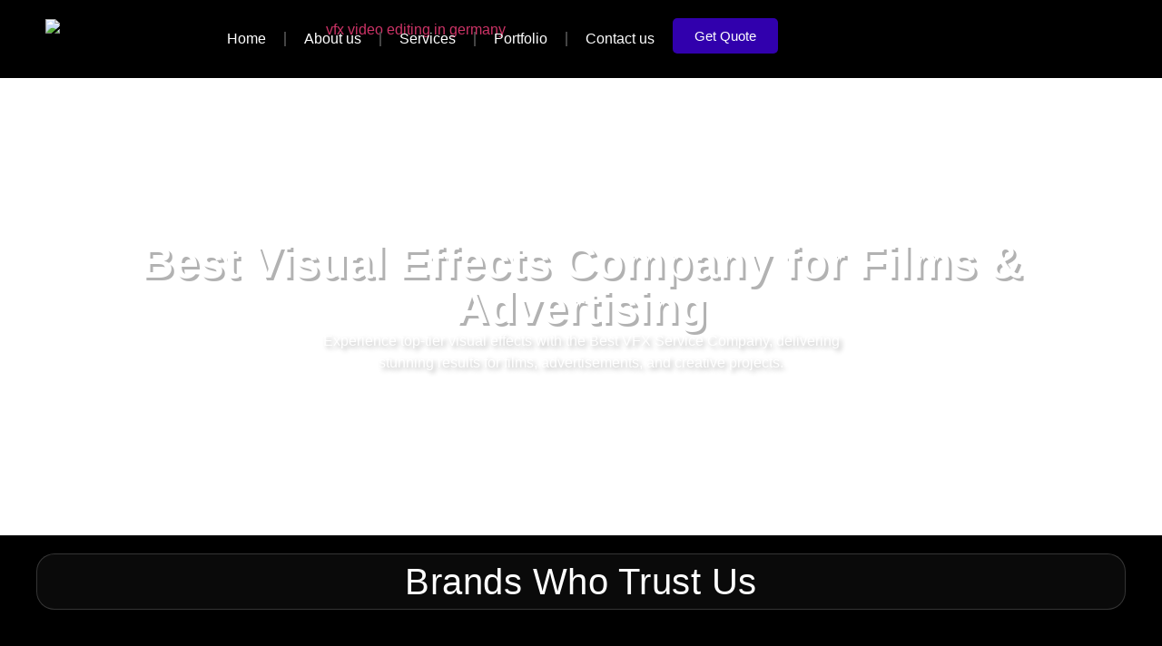

--- FILE ---
content_type: text/html; charset=UTF-8
request_url: https://suzavfx.com/
body_size: 28972
content:
<!doctype html>
<html lang="en-US" prefix="og: https://ogp.me/ns#">
<head>
	<meta charset="UTF-8">
	<meta name="viewport" content="width=device-width, initial-scale=1">
	<link rel="profile" href="https://gmpg.org/xfn/11">
		<style>img:is([sizes="auto" i], [sizes^="auto," i]) { contain-intrinsic-size: 3000px 1500px }</style>
	
	<!-- This site is optimized with the Yoast SEO Premium plugin v23.7 (Yoast SEO v26.8) - https://yoast.com/product/yoast-seo-premium-wordpress/ -->
	<title>Best VFX Service Company | Top Visual Effects for Films &amp; Ads</title>
	<meta name="description" content="Best VFX Service Company, delivering cutting-edge visual effects for films and advertisements. Elevate your projects with stunning VFX today!" />
	<link rel="canonical" href="https://suzavfx.com/" />
	<meta property="og:locale" content="en_US" />
	<meta property="og:type" content="website" />
	<meta property="og:title" content="Home" />
	<meta property="og:description" content="Best VFX Service Company, delivering cutting-edge visual effects for films and advertisements. Elevate your projects with stunning VFX today!" />
	<meta property="og:url" content="https://suzavfx.com/" />
	<meta property="og:site_name" content="SUZA VFX" />
	<meta property="article:publisher" content="https://www.facebook.com/suza.productions" />
	<meta property="article:modified_time" content="2025-02-02T16:05:13+00:00" />
	<meta property="og:image" content="https://suzavfx.com/wp-content/uploads/2024/09/Graded-Preview.mov_snapshot_00.00.744-scaled.webp" />
	<meta property="og:image:width" content="1920" />
	<meta property="og:image:height" content="1080" />
	<meta property="og:image:type" content="image/webp" />
	<meta name="twitter:card" content="summary_large_image" />
	<script type="application/ld+json" class="yoast-schema-graph">{"@context":"https://schema.org","@graph":[{"@type":"WebPage","@id":"https://suzavfx.com/","url":"https://suzavfx.com/","name":"Best VFX Service Company | Top Visual Effects for Films & Ads","isPartOf":{"@id":"https://suzavfx.com/#website"},"about":{"@id":"https://suzavfx.com/#organization"},"primaryImageOfPage":{"@id":"https://suzavfx.com/#primaryimage"},"image":{"@id":"https://suzavfx.com/#primaryimage"},"thumbnailUrl":"https://suzavfx.com/wp-content/uploads/2024/09/Graded-Preview.mov_snapshot_00.00.744-scaled.webp","datePublished":"2024-08-25T12:43:48+00:00","dateModified":"2025-02-02T16:05:13+00:00","description":"Best VFX Service Company, delivering cutting-edge visual effects for films and advertisements. Elevate your projects with stunning VFX today!","breadcrumb":{"@id":"https://suzavfx.com/#breadcrumb"},"inLanguage":"en-US","potentialAction":[{"@type":"ReadAction","target":["https://suzavfx.com/"]}]},{"@type":"ImageObject","inLanguage":"en-US","@id":"https://suzavfx.com/#primaryimage","url":"https://suzavfx.com/wp-content/uploads/2024/09/Graded-Preview.mov_snapshot_00.00.744-scaled.webp","contentUrl":"https://suzavfx.com/wp-content/uploads/2024/09/Graded-Preview.mov_snapshot_00.00.744-scaled.webp","width":1920,"height":1080,"caption":"VFX Effects Services"},{"@type":"BreadcrumbList","@id":"https://suzavfx.com/#breadcrumb","itemListElement":[{"@type":"ListItem","position":1,"name":"Home"}]},{"@type":"WebSite","@id":"https://suzavfx.com/#website","url":"https://suzavfx.com/","name":"SUZA VFX","description":"Best VFX and CGI Services","publisher":{"@id":"https://suzavfx.com/#organization"},"potentialAction":[{"@type":"SearchAction","target":{"@type":"EntryPoint","urlTemplate":"https://suzavfx.com/?s={search_term_string}"},"query-input":{"@type":"PropertyValueSpecification","valueRequired":true,"valueName":"search_term_string"}}],"inLanguage":"en-US"},{"@type":"Organization","@id":"https://suzavfx.com/#organization","name":"SUZA VFX","url":"https://suzavfx.com/","logo":{"@type":"ImageObject","inLanguage":"en-US","@id":"https://suzavfx.com/#/schema/logo/image/","url":"https://suzavfx.com/wp-content/uploads/2024/08/suza-logo-1-e1724583456170.png","contentUrl":"https://suzavfx.com/wp-content/uploads/2024/08/suza-logo-1-e1724583456170.png","width":3840,"height":1017,"caption":"SUZA VFX"},"image":{"@id":"https://suzavfx.com/#/schema/logo/image/"},"sameAs":["https://www.facebook.com/suza.productions","https://www.tiktok.com/@suza.productions","https://www.youtube.com/@suza.productions","https://www.instagram.com/suza.productions/","https://www.linkedin.com/company/suza-productions/"]}]}</script>
	<!-- / Yoast SEO Premium plugin. -->



<!-- Search Engine Optimization by Rank Math - https://rankmath.com/ -->
<title>Best VFX Service Company | Top Visual Effects for Films &amp; Ads</title>
<meta name="description" content="Experience top-tier visual effects with the Best VFX Service Company, delivering stunning results for films, advertisements, and creative projects."/>
<meta name="robots" content="index, follow, max-snippet:-1, max-video-preview:-1, max-image-preview:large"/>
<link rel="canonical" href="https://suzavfx.com/" />
<meta property="og:locale" content="en_US" />
<meta property="og:type" content="website" />
<meta property="og:title" content="Home - SUZA VFX" />
<meta property="og:description" content="Experience top-tier visual effects with the Best VFX Service Company, delivering stunning results for films, advertisements, and creative projects." />
<meta property="og:url" content="https://suzavfx.com/" />
<meta property="og:site_name" content="SUZA VFX" />
<meta property="og:updated_time" content="2025-02-02T16:05:13+00:00" />
<meta property="og:image" content="https://suzavfx.com/wp-content/uploads/2024/09/Graded-Preview.mov_snapshot_00.00.744-scaled.webp" />
<meta property="og:image:secure_url" content="https://suzavfx.com/wp-content/uploads/2024/09/Graded-Preview.mov_snapshot_00.00.744-scaled.webp" />
<meta property="og:image:width" content="1920" />
<meta property="og:image:height" content="1080" />
<meta property="og:image:alt" content="vfx video editing and cgi" />
<meta property="og:image:type" content="image/webp" />
<meta property="article:published_time" content="2024-08-25T12:43:48+00:00" />
<meta property="article:modified_time" content="2025-02-02T16:05:13+00:00" />
<meta name="twitter:card" content="summary_large_image" />
<meta name="twitter:title" content="Home - SUZA VFX" />
<meta name="twitter:description" content="Experience top-tier visual effects with the Best VFX Service Company, delivering stunning results for films, advertisements, and creative projects." />
<meta name="twitter:image" content="https://suzavfx.com/wp-content/uploads/2024/09/Graded-Preview.mov_snapshot_00.00.744-scaled.webp" />
<meta name="twitter:label1" content="Written by" />
<meta name="twitter:data1" content="admin" />
<meta name="twitter:label2" content="Time to read" />
<meta name="twitter:data2" content="3 minutes" />
<script type="application/ld+json" class="rank-math-schema">{"@context":"https://schema.org","@graph":[{"@type":["LocalBusiness","Organization"],"@id":"https://suzavfx.com/#organization","name":"SUZA VFX","url":"https://suzavfx.com","openingHours":["Monday,Tuesday,Wednesday,Thursday,Friday,Saturday,Sunday 09:00-17:00"]},{"@type":"WebSite","@id":"https://suzavfx.com/#website","url":"https://suzavfx.com","name":"SUZA VFX","publisher":{"@id":"https://suzavfx.com/#organization"},"inLanguage":"en-US","potentialAction":{"@type":"SearchAction","target":"https://suzavfx.com/?s={search_term_string}","query-input":"required name=search_term_string"}},{"@type":"ImageObject","@id":"https://suzavfx.com/wp-content/uploads/2024/09/Graded-Preview.mov_snapshot_00.00.744-scaled.webp","url":"https://suzavfx.com/wp-content/uploads/2024/09/Graded-Preview.mov_snapshot_00.00.744-scaled.webp","width":"1920","height":"1080","caption":"vfx video editing and cgi","inLanguage":"en-US"},{"@type":"WebPage","@id":"https://suzavfx.com/#webpage","url":"https://suzavfx.com/","name":"Home - SUZA VFX","datePublished":"2024-08-25T12:43:48+00:00","dateModified":"2025-02-02T16:05:13+00:00","about":{"@id":"https://suzavfx.com/#organization"},"isPartOf":{"@id":"https://suzavfx.com/#website"},"primaryImageOfPage":{"@id":"https://suzavfx.com/wp-content/uploads/2024/09/Graded-Preview.mov_snapshot_00.00.744-scaled.webp"},"inLanguage":"en-US"},{"@type":"Person","@id":"https://suzavfx.com/author/admin/","name":"admin","url":"https://suzavfx.com/author/admin/","image":{"@type":"ImageObject","@id":"https://secure.gravatar.com/avatar/25d27d24bf470e7d250a13d68c63342a6fb02ee37e69f280b50122d5df2280db?s=96&amp;d=mm&amp;r=g","url":"https://secure.gravatar.com/avatar/25d27d24bf470e7d250a13d68c63342a6fb02ee37e69f280b50122d5df2280db?s=96&amp;d=mm&amp;r=g","caption":"admin","inLanguage":"en-US"},"sameAs":["http://suzavfx.com"],"worksFor":{"@id":"https://suzavfx.com/#organization"}},{"@type":"Article","headline":"Home - SUZA VFX","datePublished":"2024-08-25T12:43:48+00:00","dateModified":"2025-02-02T16:05:13+00:00","author":{"@id":"https://suzavfx.com/author/admin/","name":"admin"},"publisher":{"@id":"https://suzavfx.com/#organization"},"description":"Experience top-tier visual effects with the Best VFX Service Company, delivering stunning results for films, advertisements, and creative projects.","name":"Home - SUZA VFX","@id":"https://suzavfx.com/#richSnippet","isPartOf":{"@id":"https://suzavfx.com/#webpage"},"image":{"@id":"https://suzavfx.com/wp-content/uploads/2024/09/Graded-Preview.mov_snapshot_00.00.744-scaled.webp"},"inLanguage":"en-US","mainEntityOfPage":{"@id":"https://suzavfx.com/#webpage"}}]}</script>
<!-- /Rank Math WordPress SEO plugin -->

<link rel='dns-prefetch' href='//stats.wp.com' />
<link rel="alternate" type="application/rss+xml" title="SUZA VFX &raquo; Feed" href="https://suzavfx.com/feed/" />
<link rel="alternate" type="application/rss+xml" title="SUZA VFX &raquo; Comments Feed" href="https://suzavfx.com/comments/feed/" />
<script>
window._wpemojiSettings = {"baseUrl":"https:\/\/s.w.org\/images\/core\/emoji\/16.0.1\/72x72\/","ext":".png","svgUrl":"https:\/\/s.w.org\/images\/core\/emoji\/16.0.1\/svg\/","svgExt":".svg","source":{"concatemoji":"https:\/\/suzavfx.com\/wp-includes\/js\/wp-emoji-release.min.js?ver=6.8.3"}};
/*! This file is auto-generated */
!function(s,n){var o,i,e;function c(e){try{var t={supportTests:e,timestamp:(new Date).valueOf()};sessionStorage.setItem(o,JSON.stringify(t))}catch(e){}}function p(e,t,n){e.clearRect(0,0,e.canvas.width,e.canvas.height),e.fillText(t,0,0);var t=new Uint32Array(e.getImageData(0,0,e.canvas.width,e.canvas.height).data),a=(e.clearRect(0,0,e.canvas.width,e.canvas.height),e.fillText(n,0,0),new Uint32Array(e.getImageData(0,0,e.canvas.width,e.canvas.height).data));return t.every(function(e,t){return e===a[t]})}function u(e,t){e.clearRect(0,0,e.canvas.width,e.canvas.height),e.fillText(t,0,0);for(var n=e.getImageData(16,16,1,1),a=0;a<n.data.length;a++)if(0!==n.data[a])return!1;return!0}function f(e,t,n,a){switch(t){case"flag":return n(e,"\ud83c\udff3\ufe0f\u200d\u26a7\ufe0f","\ud83c\udff3\ufe0f\u200b\u26a7\ufe0f")?!1:!n(e,"\ud83c\udde8\ud83c\uddf6","\ud83c\udde8\u200b\ud83c\uddf6")&&!n(e,"\ud83c\udff4\udb40\udc67\udb40\udc62\udb40\udc65\udb40\udc6e\udb40\udc67\udb40\udc7f","\ud83c\udff4\u200b\udb40\udc67\u200b\udb40\udc62\u200b\udb40\udc65\u200b\udb40\udc6e\u200b\udb40\udc67\u200b\udb40\udc7f");case"emoji":return!a(e,"\ud83e\udedf")}return!1}function g(e,t,n,a){var r="undefined"!=typeof WorkerGlobalScope&&self instanceof WorkerGlobalScope?new OffscreenCanvas(300,150):s.createElement("canvas"),o=r.getContext("2d",{willReadFrequently:!0}),i=(o.textBaseline="top",o.font="600 32px Arial",{});return e.forEach(function(e){i[e]=t(o,e,n,a)}),i}function t(e){var t=s.createElement("script");t.src=e,t.defer=!0,s.head.appendChild(t)}"undefined"!=typeof Promise&&(o="wpEmojiSettingsSupports",i=["flag","emoji"],n.supports={everything:!0,everythingExceptFlag:!0},e=new Promise(function(e){s.addEventListener("DOMContentLoaded",e,{once:!0})}),new Promise(function(t){var n=function(){try{var e=JSON.parse(sessionStorage.getItem(o));if("object"==typeof e&&"number"==typeof e.timestamp&&(new Date).valueOf()<e.timestamp+604800&&"object"==typeof e.supportTests)return e.supportTests}catch(e){}return null}();if(!n){if("undefined"!=typeof Worker&&"undefined"!=typeof OffscreenCanvas&&"undefined"!=typeof URL&&URL.createObjectURL&&"undefined"!=typeof Blob)try{var e="postMessage("+g.toString()+"("+[JSON.stringify(i),f.toString(),p.toString(),u.toString()].join(",")+"));",a=new Blob([e],{type:"text/javascript"}),r=new Worker(URL.createObjectURL(a),{name:"wpTestEmojiSupports"});return void(r.onmessage=function(e){c(n=e.data),r.terminate(),t(n)})}catch(e){}c(n=g(i,f,p,u))}t(n)}).then(function(e){for(var t in e)n.supports[t]=e[t],n.supports.everything=n.supports.everything&&n.supports[t],"flag"!==t&&(n.supports.everythingExceptFlag=n.supports.everythingExceptFlag&&n.supports[t]);n.supports.everythingExceptFlag=n.supports.everythingExceptFlag&&!n.supports.flag,n.DOMReady=!1,n.readyCallback=function(){n.DOMReady=!0}}).then(function(){return e}).then(function(){var e;n.supports.everything||(n.readyCallback(),(e=n.source||{}).concatemoji?t(e.concatemoji):e.wpemoji&&e.twemoji&&(t(e.twemoji),t(e.wpemoji)))}))}((window,document),window._wpemojiSettings);
</script>

<style id='wp-emoji-styles-inline-css'>

	img.wp-smiley, img.emoji {
		display: inline !important;
		border: none !important;
		box-shadow: none !important;
		height: 1em !important;
		width: 1em !important;
		margin: 0 0.07em !important;
		vertical-align: -0.1em !important;
		background: none !important;
		padding: 0 !important;
	}
</style>
<link rel='stylesheet' id='mediaelement-css' href='https://suzavfx.com/wp-includes/js/mediaelement/mediaelementplayer-legacy.min.css?ver=4.2.17' media='all' />
<link rel='stylesheet' id='wp-mediaelement-css' href='https://suzavfx.com/wp-includes/js/mediaelement/wp-mediaelement.min.css?ver=6.8.3' media='all' />
<style id='jetpack-sharing-buttons-style-inline-css'>
.jetpack-sharing-buttons__services-list{display:flex;flex-direction:row;flex-wrap:wrap;gap:0;list-style-type:none;margin:5px;padding:0}.jetpack-sharing-buttons__services-list.has-small-icon-size{font-size:12px}.jetpack-sharing-buttons__services-list.has-normal-icon-size{font-size:16px}.jetpack-sharing-buttons__services-list.has-large-icon-size{font-size:24px}.jetpack-sharing-buttons__services-list.has-huge-icon-size{font-size:36px}@media print{.jetpack-sharing-buttons__services-list{display:none!important}}.editor-styles-wrapper .wp-block-jetpack-sharing-buttons{gap:0;padding-inline-start:0}ul.jetpack-sharing-buttons__services-list.has-background{padding:1.25em 2.375em}
</style>
<style id='global-styles-inline-css'>
:root{--wp--preset--aspect-ratio--square: 1;--wp--preset--aspect-ratio--4-3: 4/3;--wp--preset--aspect-ratio--3-4: 3/4;--wp--preset--aspect-ratio--3-2: 3/2;--wp--preset--aspect-ratio--2-3: 2/3;--wp--preset--aspect-ratio--16-9: 16/9;--wp--preset--aspect-ratio--9-16: 9/16;--wp--preset--color--black: #000000;--wp--preset--color--cyan-bluish-gray: #abb8c3;--wp--preset--color--white: #ffffff;--wp--preset--color--pale-pink: #f78da7;--wp--preset--color--vivid-red: #cf2e2e;--wp--preset--color--luminous-vivid-orange: #ff6900;--wp--preset--color--luminous-vivid-amber: #fcb900;--wp--preset--color--light-green-cyan: #7bdcb5;--wp--preset--color--vivid-green-cyan: #00d084;--wp--preset--color--pale-cyan-blue: #8ed1fc;--wp--preset--color--vivid-cyan-blue: #0693e3;--wp--preset--color--vivid-purple: #9b51e0;--wp--preset--gradient--vivid-cyan-blue-to-vivid-purple: linear-gradient(135deg,rgba(6,147,227,1) 0%,rgb(155,81,224) 100%);--wp--preset--gradient--light-green-cyan-to-vivid-green-cyan: linear-gradient(135deg,rgb(122,220,180) 0%,rgb(0,208,130) 100%);--wp--preset--gradient--luminous-vivid-amber-to-luminous-vivid-orange: linear-gradient(135deg,rgba(252,185,0,1) 0%,rgba(255,105,0,1) 100%);--wp--preset--gradient--luminous-vivid-orange-to-vivid-red: linear-gradient(135deg,rgba(255,105,0,1) 0%,rgb(207,46,46) 100%);--wp--preset--gradient--very-light-gray-to-cyan-bluish-gray: linear-gradient(135deg,rgb(238,238,238) 0%,rgb(169,184,195) 100%);--wp--preset--gradient--cool-to-warm-spectrum: linear-gradient(135deg,rgb(74,234,220) 0%,rgb(151,120,209) 20%,rgb(207,42,186) 40%,rgb(238,44,130) 60%,rgb(251,105,98) 80%,rgb(254,248,76) 100%);--wp--preset--gradient--blush-light-purple: linear-gradient(135deg,rgb(255,206,236) 0%,rgb(152,150,240) 100%);--wp--preset--gradient--blush-bordeaux: linear-gradient(135deg,rgb(254,205,165) 0%,rgb(254,45,45) 50%,rgb(107,0,62) 100%);--wp--preset--gradient--luminous-dusk: linear-gradient(135deg,rgb(255,203,112) 0%,rgb(199,81,192) 50%,rgb(65,88,208) 100%);--wp--preset--gradient--pale-ocean: linear-gradient(135deg,rgb(255,245,203) 0%,rgb(182,227,212) 50%,rgb(51,167,181) 100%);--wp--preset--gradient--electric-grass: linear-gradient(135deg,rgb(202,248,128) 0%,rgb(113,206,126) 100%);--wp--preset--gradient--midnight: linear-gradient(135deg,rgb(2,3,129) 0%,rgb(40,116,252) 100%);--wp--preset--font-size--small: 13px;--wp--preset--font-size--medium: 20px;--wp--preset--font-size--large: 36px;--wp--preset--font-size--x-large: 42px;--wp--preset--spacing--20: 0.44rem;--wp--preset--spacing--30: 0.67rem;--wp--preset--spacing--40: 1rem;--wp--preset--spacing--50: 1.5rem;--wp--preset--spacing--60: 2.25rem;--wp--preset--spacing--70: 3.38rem;--wp--preset--spacing--80: 5.06rem;--wp--preset--shadow--natural: 6px 6px 9px rgba(0, 0, 0, 0.2);--wp--preset--shadow--deep: 12px 12px 50px rgba(0, 0, 0, 0.4);--wp--preset--shadow--sharp: 6px 6px 0px rgba(0, 0, 0, 0.2);--wp--preset--shadow--outlined: 6px 6px 0px -3px rgba(255, 255, 255, 1), 6px 6px rgba(0, 0, 0, 1);--wp--preset--shadow--crisp: 6px 6px 0px rgba(0, 0, 0, 1);}:root { --wp--style--global--content-size: 800px;--wp--style--global--wide-size: 1200px; }:where(body) { margin: 0; }.wp-site-blocks > .alignleft { float: left; margin-right: 2em; }.wp-site-blocks > .alignright { float: right; margin-left: 2em; }.wp-site-blocks > .aligncenter { justify-content: center; margin-left: auto; margin-right: auto; }:where(.wp-site-blocks) > * { margin-block-start: 24px; margin-block-end: 0; }:where(.wp-site-blocks) > :first-child { margin-block-start: 0; }:where(.wp-site-blocks) > :last-child { margin-block-end: 0; }:root { --wp--style--block-gap: 24px; }:root :where(.is-layout-flow) > :first-child{margin-block-start: 0;}:root :where(.is-layout-flow) > :last-child{margin-block-end: 0;}:root :where(.is-layout-flow) > *{margin-block-start: 24px;margin-block-end: 0;}:root :where(.is-layout-constrained) > :first-child{margin-block-start: 0;}:root :where(.is-layout-constrained) > :last-child{margin-block-end: 0;}:root :where(.is-layout-constrained) > *{margin-block-start: 24px;margin-block-end: 0;}:root :where(.is-layout-flex){gap: 24px;}:root :where(.is-layout-grid){gap: 24px;}.is-layout-flow > .alignleft{float: left;margin-inline-start: 0;margin-inline-end: 2em;}.is-layout-flow > .alignright{float: right;margin-inline-start: 2em;margin-inline-end: 0;}.is-layout-flow > .aligncenter{margin-left: auto !important;margin-right: auto !important;}.is-layout-constrained > .alignleft{float: left;margin-inline-start: 0;margin-inline-end: 2em;}.is-layout-constrained > .alignright{float: right;margin-inline-start: 2em;margin-inline-end: 0;}.is-layout-constrained > .aligncenter{margin-left: auto !important;margin-right: auto !important;}.is-layout-constrained > :where(:not(.alignleft):not(.alignright):not(.alignfull)){max-width: var(--wp--style--global--content-size);margin-left: auto !important;margin-right: auto !important;}.is-layout-constrained > .alignwide{max-width: var(--wp--style--global--wide-size);}body .is-layout-flex{display: flex;}.is-layout-flex{flex-wrap: wrap;align-items: center;}.is-layout-flex > :is(*, div){margin: 0;}body .is-layout-grid{display: grid;}.is-layout-grid > :is(*, div){margin: 0;}body{padding-top: 0px;padding-right: 0px;padding-bottom: 0px;padding-left: 0px;}a:where(:not(.wp-element-button)){text-decoration: underline;}:root :where(.wp-element-button, .wp-block-button__link){background-color: #32373c;border-width: 0;color: #fff;font-family: inherit;font-size: inherit;line-height: inherit;padding: calc(0.667em + 2px) calc(1.333em + 2px);text-decoration: none;}.has-black-color{color: var(--wp--preset--color--black) !important;}.has-cyan-bluish-gray-color{color: var(--wp--preset--color--cyan-bluish-gray) !important;}.has-white-color{color: var(--wp--preset--color--white) !important;}.has-pale-pink-color{color: var(--wp--preset--color--pale-pink) !important;}.has-vivid-red-color{color: var(--wp--preset--color--vivid-red) !important;}.has-luminous-vivid-orange-color{color: var(--wp--preset--color--luminous-vivid-orange) !important;}.has-luminous-vivid-amber-color{color: var(--wp--preset--color--luminous-vivid-amber) !important;}.has-light-green-cyan-color{color: var(--wp--preset--color--light-green-cyan) !important;}.has-vivid-green-cyan-color{color: var(--wp--preset--color--vivid-green-cyan) !important;}.has-pale-cyan-blue-color{color: var(--wp--preset--color--pale-cyan-blue) !important;}.has-vivid-cyan-blue-color{color: var(--wp--preset--color--vivid-cyan-blue) !important;}.has-vivid-purple-color{color: var(--wp--preset--color--vivid-purple) !important;}.has-black-background-color{background-color: var(--wp--preset--color--black) !important;}.has-cyan-bluish-gray-background-color{background-color: var(--wp--preset--color--cyan-bluish-gray) !important;}.has-white-background-color{background-color: var(--wp--preset--color--white) !important;}.has-pale-pink-background-color{background-color: var(--wp--preset--color--pale-pink) !important;}.has-vivid-red-background-color{background-color: var(--wp--preset--color--vivid-red) !important;}.has-luminous-vivid-orange-background-color{background-color: var(--wp--preset--color--luminous-vivid-orange) !important;}.has-luminous-vivid-amber-background-color{background-color: var(--wp--preset--color--luminous-vivid-amber) !important;}.has-light-green-cyan-background-color{background-color: var(--wp--preset--color--light-green-cyan) !important;}.has-vivid-green-cyan-background-color{background-color: var(--wp--preset--color--vivid-green-cyan) !important;}.has-pale-cyan-blue-background-color{background-color: var(--wp--preset--color--pale-cyan-blue) !important;}.has-vivid-cyan-blue-background-color{background-color: var(--wp--preset--color--vivid-cyan-blue) !important;}.has-vivid-purple-background-color{background-color: var(--wp--preset--color--vivid-purple) !important;}.has-black-border-color{border-color: var(--wp--preset--color--black) !important;}.has-cyan-bluish-gray-border-color{border-color: var(--wp--preset--color--cyan-bluish-gray) !important;}.has-white-border-color{border-color: var(--wp--preset--color--white) !important;}.has-pale-pink-border-color{border-color: var(--wp--preset--color--pale-pink) !important;}.has-vivid-red-border-color{border-color: var(--wp--preset--color--vivid-red) !important;}.has-luminous-vivid-orange-border-color{border-color: var(--wp--preset--color--luminous-vivid-orange) !important;}.has-luminous-vivid-amber-border-color{border-color: var(--wp--preset--color--luminous-vivid-amber) !important;}.has-light-green-cyan-border-color{border-color: var(--wp--preset--color--light-green-cyan) !important;}.has-vivid-green-cyan-border-color{border-color: var(--wp--preset--color--vivid-green-cyan) !important;}.has-pale-cyan-blue-border-color{border-color: var(--wp--preset--color--pale-cyan-blue) !important;}.has-vivid-cyan-blue-border-color{border-color: var(--wp--preset--color--vivid-cyan-blue) !important;}.has-vivid-purple-border-color{border-color: var(--wp--preset--color--vivid-purple) !important;}.has-vivid-cyan-blue-to-vivid-purple-gradient-background{background: var(--wp--preset--gradient--vivid-cyan-blue-to-vivid-purple) !important;}.has-light-green-cyan-to-vivid-green-cyan-gradient-background{background: var(--wp--preset--gradient--light-green-cyan-to-vivid-green-cyan) !important;}.has-luminous-vivid-amber-to-luminous-vivid-orange-gradient-background{background: var(--wp--preset--gradient--luminous-vivid-amber-to-luminous-vivid-orange) !important;}.has-luminous-vivid-orange-to-vivid-red-gradient-background{background: var(--wp--preset--gradient--luminous-vivid-orange-to-vivid-red) !important;}.has-very-light-gray-to-cyan-bluish-gray-gradient-background{background: var(--wp--preset--gradient--very-light-gray-to-cyan-bluish-gray) !important;}.has-cool-to-warm-spectrum-gradient-background{background: var(--wp--preset--gradient--cool-to-warm-spectrum) !important;}.has-blush-light-purple-gradient-background{background: var(--wp--preset--gradient--blush-light-purple) !important;}.has-blush-bordeaux-gradient-background{background: var(--wp--preset--gradient--blush-bordeaux) !important;}.has-luminous-dusk-gradient-background{background: var(--wp--preset--gradient--luminous-dusk) !important;}.has-pale-ocean-gradient-background{background: var(--wp--preset--gradient--pale-ocean) !important;}.has-electric-grass-gradient-background{background: var(--wp--preset--gradient--electric-grass) !important;}.has-midnight-gradient-background{background: var(--wp--preset--gradient--midnight) !important;}.has-small-font-size{font-size: var(--wp--preset--font-size--small) !important;}.has-medium-font-size{font-size: var(--wp--preset--font-size--medium) !important;}.has-large-font-size{font-size: var(--wp--preset--font-size--large) !important;}.has-x-large-font-size{font-size: var(--wp--preset--font-size--x-large) !important;}
:root :where(.wp-block-pullquote){font-size: 1.5em;line-height: 1.6;}
</style>
<link rel='stylesheet' id='contact-form-7-css' href='https://suzavfx.com/wp-content/plugins/contact-form-7/includes/css/styles.css?ver=6.1.4' media='all' />
<link rel='stylesheet' id='rt-fontawsome-css' href='https://suzavfx.com/wp-content/plugins/the-post-grid/assets/vendor/font-awesome/css/font-awesome.min.css?ver=7.7.19' media='all' />
<link rel='stylesheet' id='rt-tpg-block-css' href='https://suzavfx.com/wp-content/plugins/the-post-grid/assets/css/tpg-block.min.css?ver=7.7.19' media='all' />
<link rel='stylesheet' id='wgl-extensions-css' href='https://suzavfx.com/wp-content/plugins/wgl-extensions/public/css/wgl-extensions-public.css?ver=1.0.0' media='all' />
<link rel='stylesheet' id='hello-elementor-css' href='https://suzavfx.com/wp-content/themes/hello-elementor/style.min.css?ver=3.2.1' media='all' />
<link rel='stylesheet' id='hello-elementor-theme-style-css' href='https://suzavfx.com/wp-content/themes/hello-elementor/theme.min.css?ver=3.2.1' media='all' />
<link rel='stylesheet' id='hello-elementor-header-footer-css' href='https://suzavfx.com/wp-content/themes/hello-elementor/header-footer.min.css?ver=3.2.1' media='all' />
<link rel='stylesheet' id='elementor-frontend-css' href='https://suzavfx.com/wp-content/uploads/elementor/css/custom-frontend.min.css?ver=1769695222' media='all' />
<link rel='stylesheet' id='elementor-post-5-css' href='https://suzavfx.com/wp-content/uploads/elementor/css/post-5.css?ver=1769695222' media='all' />
<link rel='stylesheet' id='widget-image-css' href='https://suzavfx.com/wp-content/plugins/elementor/assets/css/widget-image.min.css?ver=3.34.4' media='all' />
<link rel='stylesheet' id='widget-nav-menu-css' href='https://suzavfx.com/wp-content/uploads/elementor/css/custom-pro-widget-nav-menu.min.css?ver=1769695222' media='all' />
<link rel='stylesheet' id='widget-social-icons-css' href='https://suzavfx.com/wp-content/plugins/elementor/assets/css/widget-social-icons.min.css?ver=3.34.4' media='all' />
<link rel='stylesheet' id='e-apple-webkit-css' href='https://suzavfx.com/wp-content/uploads/elementor/css/custom-apple-webkit.min.css?ver=1769695222' media='all' />
<link rel='stylesheet' id='widget-heading-css' href='https://suzavfx.com/wp-content/plugins/elementor/assets/css/widget-heading.min.css?ver=3.34.4' media='all' />
<link rel='stylesheet' id='widget-icon-list-css' href='https://suzavfx.com/wp-content/uploads/elementor/css/custom-widget-icon-list.min.css?ver=1769695222' media='all' />
<link rel='stylesheet' id='font-awesome-5-all-css' href='https://suzavfx.com/wp-content/plugins/elementor/assets/lib/font-awesome/css/all.min.css?ver=3.34.4' media='all' />
<link rel='stylesheet' id='font-awesome-4-shim-css' href='https://suzavfx.com/wp-content/plugins/elementor/assets/lib/font-awesome/css/v4-shims.min.css?ver=3.34.4' media='all' />
<link rel='stylesheet' id='swiper-css' href='https://suzavfx.com/wp-content/plugins/elementor/assets/lib/swiper/v8/css/swiper.min.css?ver=8.4.5' media='all' />
<link rel='stylesheet' id='e-swiper-css' href='https://suzavfx.com/wp-content/plugins/elementor/assets/css/conditionals/e-swiper.min.css?ver=3.34.4' media='all' />
<link rel='stylesheet' id='widget-spacer-css' href='https://suzavfx.com/wp-content/plugins/elementor/assets/css/widget-spacer.min.css?ver=3.34.4' media='all' />
<link rel='stylesheet' id='widget-image-carousel-css' href='https://suzavfx.com/wp-content/plugins/elementor/assets/css/widget-image-carousel.min.css?ver=3.34.4' media='all' />
<link rel='stylesheet' id='widget-testimonial-carousel-css' href='https://suzavfx.com/wp-content/uploads/elementor/css/custom-pro-widget-testimonial-carousel.min.css?ver=3.26.0' media='all' />
<link rel='stylesheet' id='widget-reviews-css' href='https://suzavfx.com/wp-content/plugins/elementor-pro/assets/css/widget-reviews.min.css?ver=3.26.0' media='all' />
<link rel='stylesheet' id='widget-star-rating-css' href='https://suzavfx.com/wp-content/uploads/elementor/css/custom-widget-star-rating.min.css?ver=1769695222' media='all' />
<link rel='stylesheet' id='widget-carousel-module-base-css' href='https://suzavfx.com/wp-content/plugins/elementor-pro/assets/css/widget-carousel-module-base.min.css?ver=3.26.0' media='all' />
<link rel='stylesheet' id='widget-media-carousel-css' href='https://suzavfx.com/wp-content/plugins/elementor-pro/assets/css/widget-media-carousel.min.css?ver=3.26.0' media='all' />
<link rel='stylesheet' id='elementor-post-50-css' href='https://suzavfx.com/wp-content/uploads/elementor/css/post-50.css?ver=1769695222' media='all' />
<link rel='stylesheet' id='elementor-post-17-css' href='https://suzavfx.com/wp-content/uploads/elementor/css/post-17.css?ver=1769695223' media='all' />
<link rel='stylesheet' id='elementor-post-35-css' href='https://suzavfx.com/wp-content/uploads/elementor/css/post-35.css?ver=1769695223' media='all' />
<link rel='stylesheet' id='elementor-gf-local-outfit-css' href='https://suzavfx.com/wp-content/uploads/elementor/google-fonts/css/outfit.css?ver=1742228063' media='all' />
<link rel='stylesheet' id='elementor-gf-local-poppins-css' href='https://suzavfx.com/wp-content/uploads/elementor/google-fonts/css/poppins.css?ver=1742228065' media='all' />
<link rel='stylesheet' id='elementor-gf-local-abel-css' href='https://suzavfx.com/wp-content/uploads/elementor/google-fonts/css/abel.css?ver=1742228065' media='all' />
<script src="https://suzavfx.com/wp-includes/js/jquery/jquery.min.js?ver=3.7.1" id="jquery-core-js"></script>
<script src="https://suzavfx.com/wp-includes/js/jquery/jquery-migrate.min.js?ver=3.4.1" id="jquery-migrate-js"></script>
<script src="https://suzavfx.com/wp-content/plugins/elementor/assets/lib/font-awesome/js/v4-shims.min.js?ver=3.34.4" id="font-awesome-4-shim-js"></script>
<link rel="https://api.w.org/" href="https://suzavfx.com/wp-json/" /><link rel="alternate" title="JSON" type="application/json" href="https://suzavfx.com/wp-json/wp/v2/pages/50" /><link rel="EditURI" type="application/rsd+xml" title="RSD" href="https://suzavfx.com/xmlrpc.php?rsd" />
<meta name="generator" content="WordPress 6.8.3" />
<link rel='shortlink' href='https://suzavfx.com/' />
<link rel="alternate" title="oEmbed (JSON)" type="application/json+oembed" href="https://suzavfx.com/wp-json/oembed/1.0/embed?url=https%3A%2F%2Fsuzavfx.com%2F" />
<link rel="alternate" title="oEmbed (XML)" type="text/xml+oembed" href="https://suzavfx.com/wp-json/oembed/1.0/embed?url=https%3A%2F%2Fsuzavfx.com%2F&#038;format=xml" />
        <style>
            :root {
                --tpg-primary-color: #0d6efd;
                --tpg-secondary-color: #0654c4;
                --tpg-primary-light: #c4d0ff
            }

                        body .rt-tpg-container .rt-loading,
            body #bottom-script-loader .rt-ball-clip-rotate {
                color: #0367bf !important;
            }

                    </style>
			<style>img#wpstats{display:none}</style>
		<meta name="generator" content="Elementor 3.34.4; features: e_font_icon_svg, additional_custom_breakpoints; settings: css_print_method-external, google_font-enabled, font_display-swap">

<meta name="google-site-verification" content="mgaOywCVaJwxn_2_VXgw2AMGTWA6WtrH9pcA1jN7_NU" />

<!-- Google tag (gtag.js) -->
<script async src="https://www.googletagmanager.com/gtag/js?id=G-KHHLVL9P56"></script>
<script>
  window.dataLayer = window.dataLayer || [];
  function gtag(){dataLayer.push(arguments);}
  gtag('js', new Date());

  gtag('config', 'G-KHHLVL9P56');
</script>
			<style>
				.e-con.e-parent:nth-of-type(n+4):not(.e-lazyloaded):not(.e-no-lazyload),
				.e-con.e-parent:nth-of-type(n+4):not(.e-lazyloaded):not(.e-no-lazyload) * {
					background-image: none !important;
				}
				@media screen and (max-height: 1024px) {
					.e-con.e-parent:nth-of-type(n+3):not(.e-lazyloaded):not(.e-no-lazyload),
					.e-con.e-parent:nth-of-type(n+3):not(.e-lazyloaded):not(.e-no-lazyload) * {
						background-image: none !important;
					}
				}
				@media screen and (max-height: 640px) {
					.e-con.e-parent:nth-of-type(n+2):not(.e-lazyloaded):not(.e-no-lazyload),
					.e-con.e-parent:nth-of-type(n+2):not(.e-lazyloaded):not(.e-no-lazyload) * {
						background-image: none !important;
					}
				}
			</style>
			<link rel="icon" href="https://suzavfx.com/wp-content/uploads/2024/09/crypto-logo.webp" sizes="32x32" />
<link rel="icon" href="https://suzavfx.com/wp-content/uploads/2024/09/crypto-logo.webp" sizes="192x192" />
<link rel="apple-touch-icon" href="https://suzavfx.com/wp-content/uploads/2024/09/crypto-logo.webp" />
<meta name="msapplication-TileImage" content="https://suzavfx.com/wp-content/uploads/2024/09/crypto-logo.webp" />
</head>
<body class="home wp-singular page-template page-template-elementor_header_footer page page-id-50 wp-embed-responsive wp-theme-hello-elementor rttpg rttpg-7.7.19 radius-frontend rttpg-body-wrap elementor-default elementor-template-full-width elementor-kit-5 elementor-page elementor-page-50">


<a class="skip-link screen-reader-text" href="#content">Skip to content</a>

		<div data-elementor-type="header" data-elementor-id="17" class="elementor elementor-17 elementor-location-header" data-elementor-post-type="elementor_library">
			<div class="elementor-element elementor-element-abe3c07 e-flex e-con-boxed e-con e-parent" data-id="abe3c07" data-element_type="container" data-settings="{&quot;background_background&quot;:&quot;classic&quot;}">
					<div class="e-con-inner">
		<div class="elementor-element elementor-element-6862c23 e-con-full e-flex e-con e-child" data-id="6862c23" data-element_type="container">
				<div class="elementor-element elementor-element-bbbded3 elementor-widget elementor-widget-image" data-id="bbbded3" data-element_type="widget" data-widget_type="image.default">
				<div class="elementor-widget-container">
																<a href="https://suzavfx.com">
							<img fetchpriority="high" width="800" height="212" src="https://suzavfx.com/wp-content/uploads/2024/08/suza-logo-1-e1724583456170-1024x271.png" class="attachment-large size-large wp-image-26" alt="vfx video editing in germany" />								</a>
															</div>
				</div>
				</div>
		<div class="elementor-element elementor-element-e931a3d e-con-full e-flex e-con e-child" data-id="e931a3d" data-element_type="container">
				<div class="elementor-element elementor-element-4c8af8c elementor-nav-menu--stretch elementor-nav-menu--dropdown-tablet elementor-nav-menu__text-align-aside elementor-nav-menu--toggle elementor-nav-menu--burger elementor-widget elementor-widget-nav-menu" data-id="4c8af8c" data-element_type="widget" data-settings="{&quot;full_width&quot;:&quot;stretch&quot;,&quot;layout&quot;:&quot;horizontal&quot;,&quot;submenu_icon&quot;:{&quot;value&quot;:&quot;&lt;svg class=\&quot;e-font-icon-svg e-fas-caret-down\&quot; viewBox=\&quot;0 0 320 512\&quot; xmlns=\&quot;http:\/\/www.w3.org\/2000\/svg\&quot;&gt;&lt;path d=\&quot;M31.3 192h257.3c17.8 0 26.7 21.5 14.1 34.1L174.1 354.8c-7.8 7.8-20.5 7.8-28.3 0L17.2 226.1C4.6 213.5 13.5 192 31.3 192z\&quot;&gt;&lt;\/path&gt;&lt;\/svg&gt;&quot;,&quot;library&quot;:&quot;fa-solid&quot;},&quot;toggle&quot;:&quot;burger&quot;}" data-widget_type="nav-menu.default">
				<div class="elementor-widget-container">
								<nav aria-label="Menu" class="elementor-nav-menu--main elementor-nav-menu__container elementor-nav-menu--layout-horizontal e--pointer-underline e--animation-fade">
				<ul id="menu-1-4c8af8c" class="elementor-nav-menu"><li class="menu-item menu-item-type-post_type menu-item-object-page menu-item-home current-menu-item page_item page-item-50 current_page_item menu-item-567"><a href="https://suzavfx.com/" aria-current="page" class="elementor-item elementor-item-active">Home</a></li>
<li class="menu-item menu-item-type-post_type menu-item-object-page menu-item-312"><a href="https://suzavfx.com/about-us/" class="elementor-item">About us</a></li>
<li class="menu-item menu-item-type-post_type menu-item-object-page menu-item-313"><a href="https://suzavfx.com/services/" class="elementor-item">Services</a></li>
<li class="menu-item menu-item-type-post_type menu-item-object-page menu-item-324"><a href="https://suzavfx.com/portfolio-visual-effects-cgi/" class="elementor-item">Portfolio</a></li>
<li class="menu-item menu-item-type-post_type menu-item-object-page menu-item-315"><a href="https://suzavfx.com/contact-suza-vfx/" class="elementor-item">Contact us</a></li>
</ul>			</nav>
					<div class="elementor-menu-toggle" role="button" tabindex="0" aria-label="Menu Toggle" aria-expanded="false">
			<svg aria-hidden="true" role="presentation" class="elementor-menu-toggle__icon--open e-font-icon-svg e-eicon-menu-bar" viewBox="0 0 1000 1000" xmlns="http://www.w3.org/2000/svg"><path d="M104 333H896C929 333 958 304 958 271S929 208 896 208H104C71 208 42 237 42 271S71 333 104 333ZM104 583H896C929 583 958 554 958 521S929 458 896 458H104C71 458 42 487 42 521S71 583 104 583ZM104 833H896C929 833 958 804 958 771S929 708 896 708H104C71 708 42 737 42 771S71 833 104 833Z"></path></svg><svg aria-hidden="true" role="presentation" class="elementor-menu-toggle__icon--close e-font-icon-svg e-eicon-close" viewBox="0 0 1000 1000" xmlns="http://www.w3.org/2000/svg"><path d="M742 167L500 408 258 167C246 154 233 150 217 150 196 150 179 158 167 167 154 179 150 196 150 212 150 229 154 242 171 254L408 500 167 742C138 771 138 800 167 829 196 858 225 858 254 829L496 587 738 829C750 842 767 846 783 846 800 846 817 842 829 829 842 817 846 804 846 783 846 767 842 750 829 737L588 500 833 258C863 229 863 200 833 171 804 137 775 137 742 167Z"></path></svg>		</div>
					<nav class="elementor-nav-menu--dropdown elementor-nav-menu__container" aria-hidden="true">
				<ul id="menu-2-4c8af8c" class="elementor-nav-menu"><li class="menu-item menu-item-type-post_type menu-item-object-page menu-item-home current-menu-item page_item page-item-50 current_page_item menu-item-567"><a href="https://suzavfx.com/" aria-current="page" class="elementor-item elementor-item-active" tabindex="-1">Home</a></li>
<li class="menu-item menu-item-type-post_type menu-item-object-page menu-item-312"><a href="https://suzavfx.com/about-us/" class="elementor-item" tabindex="-1">About us</a></li>
<li class="menu-item menu-item-type-post_type menu-item-object-page menu-item-313"><a href="https://suzavfx.com/services/" class="elementor-item" tabindex="-1">Services</a></li>
<li class="menu-item menu-item-type-post_type menu-item-object-page menu-item-324"><a href="https://suzavfx.com/portfolio-visual-effects-cgi/" class="elementor-item" tabindex="-1">Portfolio</a></li>
<li class="menu-item menu-item-type-post_type menu-item-object-page menu-item-315"><a href="https://suzavfx.com/contact-suza-vfx/" class="elementor-item" tabindex="-1">Contact us</a></li>
</ul>			</nav>
						</div>
				</div>
				<div class="elementor-element elementor-element-6dac5ed elementor-hidden-mobile elementor-widget elementor-widget-button" data-id="6dac5ed" data-element_type="widget" data-widget_type="button.default">
				<div class="elementor-widget-container">
									<div class="elementor-button-wrapper">
					<a class="elementor-button elementor-button-link elementor-size-sm" href="https://suzavfx.com/contact-suza-vfx/">
						<span class="elementor-button-content-wrapper">
									<span class="elementor-button-text">Get Quote</span>
					</span>
					</a>
				</div>
								</div>
				</div>
				</div>
					</div>
				</div>
				</div>
				<div data-elementor-type="wp-page" data-elementor-id="50" class="elementor elementor-50" data-elementor-post-type="page">
				<div class="elementor-element elementor-element-7d16d30 e-flex e-con-boxed e-con e-parent" data-id="7d16d30" data-element_type="container" data-settings="{&quot;background_background&quot;:&quot;slideshow&quot;,&quot;background_slideshow_gallery&quot;:[{&quot;id&quot;:658,&quot;url&quot;:&quot;https:\/\/suzavfx.com\/wp-content\/uploads\/2024\/09\/Graded-Preview.mov_snapshot_00.00.744-scaled.jpg&quot;},{&quot;id&quot;:642,&quot;url&quot;:&quot;https:\/\/suzavfx.com\/wp-content\/uploads\/2024\/09\/jeep-CG-render.jpg&quot;},{&quot;id&quot;:641,&quot;url&quot;:&quot;https:\/\/suzavfx.com\/wp-content\/uploads\/2024\/09\/jeep-CG-.jpg&quot;},{&quot;id&quot;:660,&quot;url&quot;:&quot;https:\/\/suzavfx.com\/wp-content\/uploads\/2024\/09\/Volux-Racket-render-v3.mp4_snapshot_00.07.385.jpg&quot;},{&quot;id&quot;:633,&quot;url&quot;:&quot;https:\/\/suzavfx.com\/wp-content\/uploads\/2024\/09\/pendants-cgi.jpg&quot;},{&quot;id&quot;:659,&quot;url&quot;:&quot;https:\/\/suzavfx.com\/wp-content\/uploads\/2024\/09\/Shirt.mov_snapshot_00.05.490.jpg&quot;},{&quot;id&quot;:639,&quot;url&quot;:&quot;https:\/\/suzavfx.com\/wp-content\/uploads\/2024\/09\/triangle-scaled.jpg&quot;},{&quot;id&quot;:637,&quot;url&quot;:&quot;https:\/\/suzavfx.com\/wp-content\/uploads\/2024\/09\/vlcsnap-2021-06-16-10h27m16s273.png&quot;},{&quot;id&quot;:632,&quot;url&quot;:&quot;https:\/\/suzavfx.com\/wp-content\/uploads\/2024\/09\/dodge-challender-vfx.jpg&quot;},{&quot;id&quot;:635,&quot;url&quot;:&quot;https:\/\/suzavfx.com\/wp-content\/uploads\/2024\/09\/raspbery-simulation.jpg&quot;},{&quot;id&quot;:629,&quot;url&quot;:&quot;https:\/\/suzavfx.com\/wp-content\/uploads\/2024\/09\/dove-cgi.jpg&quot;},{&quot;id&quot;:630,&quot;url&quot;:&quot;https:\/\/suzavfx.com\/wp-content\/uploads\/2024\/09\/apple-vision-pro-vfx.jpg&quot;},{&quot;id&quot;:631,&quot;url&quot;:&quot;https:\/\/suzavfx.com\/wp-content\/uploads\/2024\/09\/choclate-simulation.jpg&quot;},{&quot;id&quot;:634,&quot;url&quot;:&quot;https:\/\/suzavfx.com\/wp-content\/uploads\/2024\/09\/5.jpg&quot;},{&quot;id&quot;:638,&quot;url&quot;:&quot;https:\/\/suzavfx.com\/wp-content\/uploads\/2024\/09\/laser.jpg&quot;},{&quot;id&quot;:640,&quot;url&quot;:&quot;https:\/\/suzavfx.com\/wp-content\/uploads\/2024\/09\/spell-scaled.jpg&quot;}],&quot;background_slideshow_ken_burns&quot;:&quot;yes&quot;,&quot;background_slideshow_slide_transition&quot;:&quot;slide_left&quot;,&quot;background_slideshow_transition_duration&quot;:1000,&quot;background_slideshow_slide_duration&quot;:7000,&quot;background_slideshow_ken_burns_zoom_direction&quot;:&quot;out&quot;,&quot;background_slideshow_loop&quot;:&quot;yes&quot;}">
					<div class="e-con-inner">
				<div class="elementor-element elementor-element-690ed9e elementor-widget__width-initial elementor-widget-mobile__width-inherit elementor-widget elementor-widget-heading" data-id="690ed9e" data-element_type="widget" data-widget_type="heading.default">
				<div class="elementor-widget-container">
					<h1 class="elementor-heading-title elementor-size-default">Best Visual Effects Company for Films &amp; Advertising</h1>				</div>
				</div>
				<div class="elementor-element elementor-element-ae87d1e elementor-widget__width-initial elementor-widget-mobile__width-inherit elementor-widget elementor-widget-text-editor" data-id="ae87d1e" data-element_type="widget" data-widget_type="text-editor.default">
				<div class="elementor-widget-container">
									Experience top-tier visual effects with the Best VFX Service Company, delivering stunning results for films, advertisements, and creative projects.								</div>
				</div>
					</div>
				</div>
		<div class="elementor-element elementor-element-aefd125 e-flex e-con-boxed e-con e-parent" data-id="aefd125" data-element_type="container" data-settings="{&quot;background_background&quot;:&quot;classic&quot;}">
					<div class="e-con-inner">
		<div class="elementor-element elementor-element-d21e4b0 e-flex e-con-boxed e-con e-child" data-id="d21e4b0" data-element_type="container" data-settings="{&quot;background_background&quot;:&quot;classic&quot;}">
					<div class="e-con-inner">
				<div class="elementor-element elementor-element-b58f6bf elementor-widget elementor-widget-heading" data-id="b58f6bf" data-element_type="widget" data-widget_type="heading.default">
				<div class="elementor-widget-container">
					<h2 class="elementor-heading-title elementor-size-default">Brands Who Trust Us</h2>				</div>
				</div>
					</div>
				</div>
					</div>
				</div>
		<div class="elementor-element elementor-element-b25a9b6 e-flex e-con-boxed e-con e-parent" data-id="b25a9b6" data-element_type="container" data-settings="{&quot;background_background&quot;:&quot;classic&quot;}">
					<div class="e-con-inner">
		<div class="elementor-element elementor-element-3f52ef6 e-con-full e-flex e-con e-child" data-id="3f52ef6" data-element_type="container" data-settings="{&quot;background_background&quot;:&quot;gradient&quot;}">
				<div class="elementor-element elementor-element-c6411e4 elementor-widget elementor-widget-spacer" data-id="c6411e4" data-element_type="widget" data-widget_type="spacer.default">
				<div class="elementor-widget-container">
							<div class="elementor-spacer">
			<div class="elementor-spacer-inner"></div>
		</div>
						</div>
				</div>
				</div>
		<div class="elementor-element elementor-element-5a67754 e-con-full e-flex e-con e-child" data-id="5a67754" data-element_type="container">
				<div class="elementor-element elementor-element-e808cac elementor-widget elementor-widget-image-carousel" data-id="e808cac" data-element_type="widget" data-settings="{&quot;slides_to_show&quot;:&quot;5&quot;,&quot;slides_to_show_mobile&quot;:&quot;3&quot;,&quot;navigation&quot;:&quot;none&quot;,&quot;autoplay&quot;:&quot;yes&quot;,&quot;pause_on_hover&quot;:&quot;yes&quot;,&quot;pause_on_interaction&quot;:&quot;yes&quot;,&quot;autoplay_speed&quot;:5000,&quot;infinite&quot;:&quot;yes&quot;,&quot;speed&quot;:500}" data-widget_type="image-carousel.default">
				<div class="elementor-widget-container">
							<div class="elementor-image-carousel-wrapper swiper" role="region" aria-roledescription="carousel" aria-label="Image Carousel" dir="ltr">
			<div class="elementor-image-carousel swiper-wrapper" aria-live="off">
								<div class="swiper-slide" role="group" aria-roledescription="slide" aria-label="1 of 12"><figure class="swiper-slide-inner"><img decoding="async" class="swiper-slide-image" src="https://suzavfx.com/wp-content/uploads/2024/08/alfalah.png" alt="alfalah" /></figure></div><div class="swiper-slide" role="group" aria-roledescription="slide" aria-label="2 of 12"><figure class="swiper-slide-inner"><img decoding="async" class="swiper-slide-image" src="https://suzavfx.com/wp-content/uploads/2024/08/ATL-Sprinters.png" alt="ATL Sprinters" /></figure></div><div class="swiper-slide" role="group" aria-roledescription="slide" aria-label="3 of 12"><figure class="swiper-slide-inner"><img decoding="async" class="swiper-slide-image" src="https://suzavfx.com/wp-content/uploads/2024/08/be-a-creator.png" alt="be-a-creator" /></figure></div><div class="swiper-slide" role="group" aria-roledescription="slide" aria-label="4 of 12"><figure class="swiper-slide-inner"><img decoding="async" class="swiper-slide-image" src="https://suzavfx.com/wp-content/uploads/2024/08/david.png" alt="david" /></figure></div><div class="swiper-slide" role="group" aria-roledescription="slide" aria-label="5 of 12"><figure class="swiper-slide-inner"><img decoding="async" class="swiper-slide-image" src="https://suzavfx.com/wp-content/uploads/2024/08/no-Joke.png" alt="no-Joke" /></figure></div><div class="swiper-slide" role="group" aria-roledescription="slide" aria-label="6 of 12"><figure class="swiper-slide-inner"><img decoding="async" class="swiper-slide-image" src="https://suzavfx.com/wp-content/uploads/2024/08/netflix.png" alt="netflix" /></figure></div><div class="swiper-slide" role="group" aria-roledescription="slide" aria-label="7 of 12"><figure class="swiper-slide-inner"><img decoding="async" class="swiper-slide-image" src="https://suzavfx.com/wp-content/uploads/2024/08/Lavazza-Euro-Coffee.png" alt="Lavazza Euro Coffee" /></figure></div><div class="swiper-slide" role="group" aria-roledescription="slide" aria-label="8 of 12"><figure class="swiper-slide-inner"><img decoding="async" class="swiper-slide-image" src="https://suzavfx.com/wp-content/uploads/2024/08/FAHQ®-Logo-Black-0-00-00-00.png" alt="FAHQ®-Logo-Black-0-00-00-00" /></figure></div><div class="swiper-slide" role="group" aria-roledescription="slide" aria-label="9 of 12"><figure class="swiper-slide-inner"><img decoding="async" class="swiper-slide-image" src="https://suzavfx.com/wp-content/uploads/2024/08/demtruk.png" alt="demtruk" /></figure></div><div class="swiper-slide" role="group" aria-roledescription="slide" aria-label="10 of 12"><figure class="swiper-slide-inner"><img decoding="async" class="swiper-slide-image" src="https://suzavfx.com/wp-content/uploads/2024/08/euro-coffee.png" alt="euro coffee" /></figure></div><div class="swiper-slide" role="group" aria-roledescription="slide" aria-label="11 of 12"><figure class="swiper-slide-inner"><img decoding="async" class="swiper-slide-image" src="https://suzavfx.com/wp-content/uploads/2024/08/Shray-Motion-Pictures.png" alt="Shray Motion Pictures" /></figure></div><div class="swiper-slide" role="group" aria-roledescription="slide" aria-label="12 of 12"><figure class="swiper-slide-inner"><img decoding="async" class="swiper-slide-image" src="https://suzavfx.com/wp-content/uploads/2024/08/politics-company-inc.png" alt="politics company inc" /></figure></div>			</div>
							
									</div>
						</div>
				</div>
				</div>
		<div class="elementor-element elementor-element-4d51daf e-con-full e-flex e-con e-child" data-id="4d51daf" data-element_type="container" data-settings="{&quot;background_background&quot;:&quot;gradient&quot;}">
				<div class="elementor-element elementor-element-ffebe2a elementor-widget elementor-widget-spacer" data-id="ffebe2a" data-element_type="widget" data-widget_type="spacer.default">
				<div class="elementor-widget-container">
							<div class="elementor-spacer">
			<div class="elementor-spacer-inner"></div>
		</div>
						</div>
				</div>
				</div>
					</div>
				</div>
		<div class="elementor-element elementor-element-040eb72 e-flex e-con-boxed e-con e-parent" data-id="040eb72" data-element_type="container" data-settings="{&quot;background_background&quot;:&quot;classic&quot;}">
					<div class="e-con-inner">
		<div class="elementor-element elementor-element-d5cacb1 e-flex e-con-boxed e-con e-child" data-id="d5cacb1" data-element_type="container" data-settings="{&quot;background_background&quot;:&quot;classic&quot;}">
					<div class="e-con-inner">
				<div class="elementor-element elementor-element-0f983db elementor-widget elementor-widget-heading" data-id="0f983db" data-element_type="widget" data-widget_type="heading.default">
				<div class="elementor-widget-container">
					<h2 class="elementor-heading-title elementor-size-default">Transform Your Vision Into Reality with the Best VFX Service Company – Get a Free Consultation Today!</h2>				</div>
				</div>
					</div>
				</div>
					</div>
				</div>
		<div class="elementor-element elementor-element-75b0c0c e-con-full e-flex e-con e-parent" data-id="75b0c0c" data-element_type="container" data-settings="{&quot;background_background&quot;:&quot;classic&quot;}">
		<div class="elementor-element elementor-element-49ef4cb e-grid e-con-full e-con e-child" data-id="49ef4cb" data-element_type="container">
		<div class="elementor-element elementor-element-4d8750c e-con-full e-flex e-con e-child" data-id="4d8750c" data-element_type="container" data-settings="{&quot;background_background&quot;:&quot;classic&quot;}">
				<div class="elementor-element elementor-element-a047065 elementor-absolute elementor-view-default elementor-widget elementor-widget-icon" data-id="a047065" data-element_type="widget" data-settings="{&quot;_position&quot;:&quot;absolute&quot;}" data-widget_type="icon.default">
				<div class="elementor-widget-container">
							<div class="elementor-icon-wrapper">
			<a class="elementor-icon" href="#elementor-action%3Aaction%3Dpopup%3Aopen%26settings%3DeyJpZCI6IjExNjYiLCJ0b2dnbGUiOmZhbHNlfQ%3D%3D">
			<svg aria-hidden="true" class="e-font-icon-svg e-far-play-circle" viewBox="0 0 512 512" xmlns="http://www.w3.org/2000/svg"><path d="M371.7 238l-176-107c-15.8-8.8-35.7 2.5-35.7 21v208c0 18.4 19.8 29.8 35.7 21l176-101c16.4-9.1 16.4-32.8 0-42zM504 256C504 119 393 8 256 8S8 119 8 256s111 248 248 248 248-111 248-248zm-448 0c0-110.5 89.5-200 200-200s200 89.5 200 200-89.5 200-200 200S56 366.5 56 256z"></path></svg>			</a>
		</div>
						</div>
				</div>
				<div class="elementor-element elementor-element-d6b96fa elementor-widget elementor-widget-image" data-id="d6b96fa" data-element_type="widget" data-widget_type="image.default">
				<div class="elementor-widget-container">
															<img decoding="async" width="528" height="1001" src="https://suzavfx.com/wp-content/uploads/2024/09/vfx-skeleton.webp" class="attachment-large size-large wp-image-662" alt="vfx video editing and cgi video animation" />															</div>
				</div>
				<div class="elementor-element elementor-element-71cb2ca elementor-widget__width-inherit elementor-absolute elementor-widget elementor-widget-text-editor" data-id="71cb2ca" data-element_type="widget" data-settings="{&quot;_position&quot;:&quot;absolute&quot;}" data-widget_type="text-editor.default">
				<div class="elementor-widget-container">
									VFX REEL 2024								</div>
				</div>
				</div>
		<div class="elementor-element elementor-element-c628e57 e-con-full e-flex e-con e-child" data-id="c628e57" data-element_type="container" data-settings="{&quot;background_background&quot;:&quot;classic&quot;}">
				<div class="elementor-element elementor-element-1b2d7ce elementor-widget elementor-widget-image" data-id="1b2d7ce" data-element_type="widget" data-widget_type="image.default">
				<div class="elementor-widget-container">
															<img decoding="async" width="528" height="1001" src="https://suzavfx.com/wp-content/uploads/2024/09/simulation-reel.webp" class="attachment-large size-large wp-image-651" alt="High-End Visual Effects vfx animation video maker" />															</div>
				</div>
				<div class="elementor-element elementor-element-e93a84f elementor-absolute elementor-view-default elementor-widget elementor-widget-icon" data-id="e93a84f" data-element_type="widget" data-settings="{&quot;_position&quot;:&quot;absolute&quot;}" data-widget_type="icon.default">
				<div class="elementor-widget-container">
							<div class="elementor-icon-wrapper">
			<a class="elementor-icon" href="#elementor-action%3Aaction%3Dpopup%3Aopen%26settings%3DeyJpZCI6IjExNzEiLCJ0b2dnbGUiOmZhbHNlfQ%3D%3D">
			<svg aria-hidden="true" class="e-font-icon-svg e-far-play-circle" viewBox="0 0 512 512" xmlns="http://www.w3.org/2000/svg"><path d="M371.7 238l-176-107c-15.8-8.8-35.7 2.5-35.7 21v208c0 18.4 19.8 29.8 35.7 21l176-101c16.4-9.1 16.4-32.8 0-42zM504 256C504 119 393 8 256 8S8 119 8 256s111 248 248 248 248-111 248-248zm-448 0c0-110.5 89.5-200 200-200s200 89.5 200 200-89.5 200-200 200S56 366.5 56 256z"></path></svg>			</a>
		</div>
						</div>
				</div>
				<div class="elementor-element elementor-element-d4d50b2 elementor-widget__width-inherit elementor-absolute elementor-widget elementor-widget-text-editor" data-id="d4d50b2" data-element_type="widget" data-settings="{&quot;_position&quot;:&quot;absolute&quot;}" data-widget_type="text-editor.default">
				<div class="elementor-widget-container">
									LIQUID SIMULATION REEL								</div>
				</div>
				</div>
		<div class="elementor-element elementor-element-1baba7e e-con-full e-flex e-con e-child" data-id="1baba7e" data-element_type="container" data-settings="{&quot;background_background&quot;:&quot;classic&quot;}">
				<div class="elementor-element elementor-element-e964600 elementor-widget elementor-widget-image" data-id="e964600" data-element_type="widget" data-widget_type="image.default">
				<div class="elementor-widget-container">
															<img loading="lazy" decoding="async" width="528" height="1001" src="https://suzavfx.com/wp-content/uploads/2024/09/fooh-ads-cgi.webp" class="attachment-large size-large wp-image-647" alt="Professional VFX Services animation video maker" />															</div>
				</div>
				<div class="elementor-element elementor-element-f7c51a4 elementor-absolute elementor-view-default elementor-widget elementor-widget-icon" data-id="f7c51a4" data-element_type="widget" data-settings="{&quot;_position&quot;:&quot;absolute&quot;}" data-widget_type="icon.default">
				<div class="elementor-widget-container">
							<div class="elementor-icon-wrapper">
			<a class="elementor-icon" href="#elementor-action%3Aaction%3Dpopup%3Aopen%26settings%3DeyJpZCI6IjExNzQiLCJ0b2dnbGUiOmZhbHNlfQ%3D%3D">
			<svg aria-hidden="true" class="e-font-icon-svg e-far-play-circle" viewBox="0 0 512 512" xmlns="http://www.w3.org/2000/svg"><path d="M371.7 238l-176-107c-15.8-8.8-35.7 2.5-35.7 21v208c0 18.4 19.8 29.8 35.7 21l176-101c16.4-9.1 16.4-32.8 0-42zM504 256C504 119 393 8 256 8S8 119 8 256s111 248 248 248 248-111 248-248zm-448 0c0-110.5 89.5-200 200-200s200 89.5 200 200-89.5 200-200 200S56 366.5 56 256z"></path></svg>			</a>
		</div>
						</div>
				</div>
				<div class="elementor-element elementor-element-56fd00e elementor-widget__width-inherit elementor-absolute elementor-widget elementor-widget-text-editor" data-id="56fd00e" data-element_type="widget" data-settings="{&quot;_position&quot;:&quot;absolute&quot;}" data-widget_type="text-editor.default">
				<div class="elementor-widget-container">
									MR / CGI ADS REEL								</div>
				</div>
				</div>
		<div class="elementor-element elementor-element-9dfbc76 e-con-full e-flex e-con e-child" data-id="9dfbc76" data-element_type="container" data-settings="{&quot;background_background&quot;:&quot;classic&quot;}">
				<div class="elementor-element elementor-element-44c5323 elementor-widget elementor-widget-image" data-id="44c5323" data-element_type="widget" data-widget_type="image.default">
				<div class="elementor-widget-container">
															<img loading="lazy" decoding="async" width="528" height="1001" src="https://suzavfx.com/wp-content/uploads/2024/09/product-animation.webp" class="attachment-large size-large wp-image-650" alt="vfx video editing Suza visual effects studios" />															</div>
				</div>
				<div class="elementor-element elementor-element-74f9e05 elementor-absolute elementor-view-default elementor-widget elementor-widget-icon" data-id="74f9e05" data-element_type="widget" data-settings="{&quot;_position&quot;:&quot;absolute&quot;}" data-widget_type="icon.default">
				<div class="elementor-widget-container">
							<div class="elementor-icon-wrapper">
			<a class="elementor-icon" href="#elementor-action%3Aaction%3Dpopup%3Aopen%26settings%3DeyJpZCI6IjExNzciLCJ0b2dnbGUiOmZhbHNlfQ%3D%3D">
			<svg aria-hidden="true" class="e-font-icon-svg e-far-play-circle" viewBox="0 0 512 512" xmlns="http://www.w3.org/2000/svg"><path d="M371.7 238l-176-107c-15.8-8.8-35.7 2.5-35.7 21v208c0 18.4 19.8 29.8 35.7 21l176-101c16.4-9.1 16.4-32.8 0-42zM504 256C504 119 393 8 256 8S8 119 8 256s111 248 248 248 248-111 248-248zm-448 0c0-110.5 89.5-200 200-200s200 89.5 200 200-89.5 200-200 200S56 366.5 56 256z"></path></svg>			</a>
		</div>
						</div>
				</div>
				<div class="elementor-element elementor-element-6cbbe8a elementor-widget__width-inherit elementor-absolute elementor-widget elementor-widget-text-editor" data-id="6cbbe8a" data-element_type="widget" data-settings="{&quot;_position&quot;:&quot;absolute&quot;}" data-widget_type="text-editor.default">
				<div class="elementor-widget-container">
									PRODUCT ANIMATION REEL								</div>
				</div>
				</div>
		<div class="elementor-element elementor-element-f0a3746 e-con-full e-flex e-con e-child" data-id="f0a3746" data-element_type="container" data-settings="{&quot;background_background&quot;:&quot;classic&quot;}">
				<div class="elementor-element elementor-element-0022d2e elementor-widget elementor-widget-image" data-id="0022d2e" data-element_type="widget" data-widget_type="image.default">
				<div class="elementor-widget-container">
															<img loading="lazy" decoding="async" width="528" height="1001" src="https://suzavfx.com/wp-content/uploads/2024/09/rotoscoping-vfx.webp" class="attachment-large size-large wp-image-666" alt="Top Visual Effects for Films vfx video editing" />															</div>
				</div>
				<div class="elementor-element elementor-element-e899f47 elementor-absolute elementor-view-default elementor-widget elementor-widget-icon" data-id="e899f47" data-element_type="widget" data-settings="{&quot;_position&quot;:&quot;absolute&quot;}" data-widget_type="icon.default">
				<div class="elementor-widget-container">
							<div class="elementor-icon-wrapper">
			<a class="elementor-icon" href="#elementor-action%3Aaction%3Dpopup%3Aopen%26settings%3DeyJpZCI6IjExODAiLCJ0b2dnbGUiOmZhbHNlfQ%3D%3D">
			<svg aria-hidden="true" class="e-font-icon-svg e-far-play-circle" viewBox="0 0 512 512" xmlns="http://www.w3.org/2000/svg"><path d="M371.7 238l-176-107c-15.8-8.8-35.7 2.5-35.7 21v208c0 18.4 19.8 29.8 35.7 21l176-101c16.4-9.1 16.4-32.8 0-42zM504 256C504 119 393 8 256 8S8 119 8 256s111 248 248 248 248-111 248-248zm-448 0c0-110.5 89.5-200 200-200s200 89.5 200 200-89.5 200-200 200S56 366.5 56 256z"></path></svg>			</a>
		</div>
						</div>
				</div>
				<div class="elementor-element elementor-element-fac75fd elementor-widget__width-inherit elementor-absolute elementor-widget elementor-widget-text-editor" data-id="fac75fd" data-element_type="widget" data-settings="{&quot;_position&quot;:&quot;absolute&quot;}" data-widget_type="text-editor.default">
				<div class="elementor-widget-container">
									ROTO PAINT REEL								</div>
				</div>
				</div>
				</div>
				</div>
		<div class="elementor-element elementor-element-44a2e72 e-flex e-con-boxed e-con e-parent" data-id="44a2e72" data-element_type="container" data-settings="{&quot;background_background&quot;:&quot;video&quot;,&quot;background_video_link&quot;:&quot;https:\/\/youtu.be\/1c3gPMkyljE?si=KwQoqJMnBCwaoHsV&quot;,&quot;background_play_on_mobile&quot;:&quot;yes&quot;}">
					<div class="e-con-inner">
		<div class="elementor-background-video-container">
							<div class="elementor-background-video-embed" role="presentation"></div>
						</div>			</div>
				</div>
		<div class="elementor-element elementor-element-7fc3fed e-flex e-con-boxed e-con e-parent" data-id="7fc3fed" data-element_type="container" data-settings="{&quot;background_background&quot;:&quot;classic&quot;}">
					<div class="e-con-inner">
				<div class="elementor-element elementor-element-59234b5 elementor-widget__width-initial elementor-widget-mobile__width-inherit elementor-widget-laptop__width-initial elementor-widget elementor-widget-heading" data-id="59234b5" data-element_type="widget" data-widget_type="heading.default">
				<div class="elementor-widget-container">
					<h2 class="elementor-heading-title elementor-size-default">Explore Our Premium VFX Services – Elevate Your Film and Advertising Projects Today!</h2>				</div>
				</div>
		<div class="elementor-element elementor-element-eea41b9 e-grid e-con-boxed e-con e-child" data-id="eea41b9" data-element_type="container">
					<div class="e-con-inner">
		<div class="elementor-element elementor-element-4e880cb e-flex e-con-boxed e-con e-child" data-id="4e880cb" data-element_type="container" data-settings="{&quot;background_background&quot;:&quot;classic&quot;}">
					<div class="e-con-inner">
				<div class="elementor-element elementor-element-f41be05 elementor-widget__width-inherit elementor-widget-mobile__width-inherit elementor-widget elementor-widget-heading" data-id="f41be05" data-element_type="widget" data-widget_type="heading.default">
				<div class="elementor-widget-container">
					<h2 class="elementor-heading-title elementor-size-default">VFX (Visual Effects)
</h2>				</div>
				</div>
				<div class="elementor-element elementor-element-7053b35 elementor-widget elementor-widget-text-editor" data-id="7053b35" data-element_type="widget" data-widget_type="text-editor.default">
				<div class="elementor-widget-container">
									<p>We create immersive visual effects that transform ordinary scenes into extraordinary experiences. From explosive action sequences to subtle atmospheric enhancements,visual studio 2024  our VFX team ensures every frame is a visual spectacle.</p>								</div>
				</div>
					</div>
				</div>
		<div class="elementor-element elementor-element-3259aa7 e-flex e-con-boxed e-con e-child" data-id="3259aa7" data-element_type="container" data-settings="{&quot;background_background&quot;:&quot;classic&quot;}">
					<div class="e-con-inner">
				<div class="elementor-element elementor-element-cf6c406 elementor-widget__width-inherit elementor-widget-mobile__width-inherit elementor-widget elementor-widget-heading" data-id="cf6c406" data-element_type="widget" data-widget_type="heading.default">
				<div class="elementor-widget-container">
					<h2 class="elementor-heading-title elementor-size-default">CGI
</h2>				</div>
				</div>
				<div class="elementor-element elementor-element-bee3268 elementor-widget elementor-widget-text-editor" data-id="bee3268" data-element_type="widget" data-widget_type="text-editor.default">
				<div class="elementor-widget-container">
									<p>At SUZA VFX we create stunning CGI for your shots no matter if it&#8217;s a film or CGI ads, wether you need still renders for your product listings or a complete CGI commercial for TV and web advertisements. We got your back with a track record of these CGI ads.</p>								</div>
				</div>
					</div>
				</div>
		<div class="elementor-element elementor-element-8194d51 e-flex e-con-boxed e-con e-child" data-id="8194d51" data-element_type="container" data-settings="{&quot;background_background&quot;:&quot;classic&quot;}">
					<div class="e-con-inner">
				<div class="elementor-element elementor-element-9578a88 elementor-widget__width-inherit elementor-widget-mobile__width-inherit elementor-widget elementor-widget-heading" data-id="9578a88" data-element_type="widget" data-widget_type="heading.default">
				<div class="elementor-widget-container">
					<h2 class="elementor-heading-title elementor-size-default">Compositing</h2>				</div>
				</div>
				<div class="elementor-element elementor-element-f656d9c elementor-widget elementor-widget-text-editor" data-id="f656d9c" data-element_type="widget" data-widget_type="text-editor.default">
				<div class="elementor-widget-container">
									<p>Our compositing services bring all the visual elements together into a cohesive final product. We ensure that every layer, from live-action footage to CGI, blends seamlessly, resulting in a polished visual experience that aligns with your vision.</p>								</div>
				</div>
					</div>
				</div>
		<div class="elementor-element elementor-element-82d6d3d e-flex e-con-boxed e-con e-child" data-id="82d6d3d" data-element_type="container" data-settings="{&quot;background_background&quot;:&quot;classic&quot;}">
					<div class="e-con-inner">
				<div class="elementor-element elementor-element-cfc65f9 elementor-widget__width-inherit elementor-widget-mobile__width-inherit elementor-widget elementor-widget-heading" data-id="cfc65f9" data-element_type="widget" data-widget_type="heading.default">
				<div class="elementor-widget-container">
					<h2 class="elementor-heading-title elementor-size-default">Rotoscoping
</h2>				</div>
				</div>
				<div class="elementor-element elementor-element-ba8ebbe elementor-widget elementor-widget-text-editor" data-id="ba8ebbe" data-element_type="widget" data-widget_type="text-editor.default">
				<div class="elementor-widget-container">
									Precision is key in our rotoscoping services. We meticulously trace and extract elements from footage to create clean, accurate masks, essential for integrating live-action with visual effects. Our attention to detail ensures a flawless finish every time.

								</div>
				</div>
					</div>
				</div>
		<div class="elementor-element elementor-element-0fb6cc5 e-con-full e-flex e-con e-child" data-id="0fb6cc5" data-element_type="container" data-settings="{&quot;background_background&quot;:&quot;classic&quot;}">
				<div class="elementor-element elementor-element-d1f55f3 elementor-widget__width-inherit elementor-widget-mobile__width-inherit elementor-widget elementor-widget-heading" data-id="d1f55f3" data-element_type="widget" data-widget_type="heading.default">
				<div class="elementor-widget-container">
					<h2 class="elementor-heading-title elementor-size-default">Prep-Paint
</h2>				</div>
				</div>
				<div class="elementor-element elementor-element-daf13e0 elementor-widget elementor-widget-text-editor" data-id="daf13e0" data-element_type="widget" data-widget_type="text-editor.default">
				<div class="elementor-widget-container">
									<p>Our paint and prep service focuses on refining shots to perfection. From removing unwanted elements to restoring damaged frames, visual code studios  we clean and polish your footage. We ensure a flawless final product, whether for films, commercials, or brand visuals.</p>								</div>
				</div>
				</div>
		<div class="elementor-element elementor-element-d6ac291 e-con-full e-flex e-con e-child" data-id="d6ac291" data-element_type="container" data-settings="{&quot;background_background&quot;:&quot;classic&quot;}">
				<div class="elementor-element elementor-element-909a7d9 elementor-widget__width-inherit elementor-widget-mobile__width-inherit elementor-widget elementor-widget-heading" data-id="909a7d9" data-element_type="widget" data-widget_type="heading.default">
				<div class="elementor-widget-container">
					<h2 class="elementor-heading-title elementor-size-default">Match Moving
</h2>				</div>
				</div>
				<div class="elementor-element elementor-element-c82de31 elementor-widget elementor-widget-text-editor" data-id="c82de31" data-element_type="widget" data-widget_type="text-editor.default">
				<div class="elementor-widget-container">
									<p>To ensure your CGI elements align perfectly with live-action footage, our match-moving services track camera movements with precision. This seamless integration makes the impossible look real, enhancing the believability of your visual effects.</p>								</div>
				</div>
				</div>
					</div>
				</div>
					</div>
				</div>
		<div class="elementor-element elementor-element-3e91133 e-flex e-con-boxed e-con e-parent" data-id="3e91133" data-element_type="container" data-settings="{&quot;background_background&quot;:&quot;classic&quot;}">
					<div class="e-con-inner">
		<div class="elementor-element elementor-element-107501d e-flex e-con-boxed e-con e-child" data-id="107501d" data-element_type="container" data-settings="{&quot;background_background&quot;:&quot;classic&quot;}">
					<div class="e-con-inner">
				<div class="elementor-element elementor-element-b24a373 elementor-widget elementor-widget-heading" data-id="b24a373" data-element_type="widget" data-widget_type="heading.default">
				<div class="elementor-widget-container">
					<h3 class="elementor-heading-title elementor-size-default">What Clients Say About our VFX Services</h3>				</div>
				</div>
					</div>
				</div>
					</div>
				</div>
		<div class="elementor-element elementor-element-db9db7f e-con-full e-flex e-con e-parent" data-id="db9db7f" data-element_type="container" data-settings="{&quot;background_background&quot;:&quot;classic&quot;}">
				<div class="elementor-element elementor-element-10566b5 elementor--star-style-star_fontawesome elementor-widget elementor-widget-reviews" data-id="10566b5" data-element_type="widget" data-settings="{&quot;slides_per_view&quot;:&quot;4&quot;,&quot;slides_to_scroll&quot;:&quot;8&quot;,&quot;speed&quot;:70000,&quot;autoplay_speed&quot;:0,&quot;autoplay&quot;:&quot;yes&quot;,&quot;loop&quot;:&quot;yes&quot;,&quot;space_between&quot;:{&quot;unit&quot;:&quot;px&quot;,&quot;size&quot;:10,&quot;sizes&quot;:[]},&quot;space_between_laptop&quot;:{&quot;unit&quot;:&quot;px&quot;,&quot;size&quot;:10,&quot;sizes&quot;:[]},&quot;space_between_tablet&quot;:{&quot;unit&quot;:&quot;px&quot;,&quot;size&quot;:10,&quot;sizes&quot;:[]},&quot;space_between_mobile&quot;:{&quot;unit&quot;:&quot;px&quot;,&quot;size&quot;:10,&quot;sizes&quot;:[]}}" data-widget_type="reviews.default">
				<div class="elementor-widget-container">
									<div class="elementor-swiper">
					<div class="elementor-main-swiper swiper" role="region" aria-roledescription="carousel" aria-label="Slides">
				<div class="swiper-wrapper">
											<div class="swiper-slide" role="group" aria-roledescription="slide">
									<div class="elementor-testimonial elementor-repeater-item-a6197a9">
							<div class="elementor-testimonial__header">
											<div class="elementor-testimonial__image">
							<img decoding="async" src="https://suzavfx.com/wp-content/uploads/2024/09/David-murakami.webp" alt="David Murakami">
													</div>
										<cite class="elementor-testimonial__cite"><span class="elementor-testimonial__name">David Murakami</span></cite>					<div class="elementor-testimonial__icon elementor-icon elementor-icon-" aria-label="Read More"></div>				</div>
										<div class="elementor-testimonial__content">
					<div class="elementor-testimonial__text">
						I hired them to work on a difficult camera tracking project for an opera hybrid production. Roy Umair and the team rose above and beyond to deliver extremely precise results with prompt turnaround and consistent communication. Would absolutely hire again.					</div>
				</div>
					</div>
								</div>
											<div class="swiper-slide" role="group" aria-roledescription="slide">
									<div class="elementor-testimonial elementor-repeater-item-130c31b">
							<div class="elementor-testimonial__header">
											<div class="elementor-testimonial__image">
							<img decoding="async" src="https://suzavfx.com/wp-content/uploads/2024/09/artificial-reality-india-surakit-karmokar.webp" alt="Surajit Karmokar">
													</div>
										<cite class="elementor-testimonial__cite"><span class="elementor-testimonial__name">Surajit Karmokar</span></cite>					<div class="elementor-testimonial__icon elementor-icon elementor-icon-" aria-label="Read More"></div>				</div>
										<div class="elementor-testimonial__content">
					<div class="elementor-testimonial__text">
						They delivered great work on this project and I enjoyed working with them. Even worked a few late nights and available for any changes. The communication was top-notch and they met all the deadlines. I will likely have more jobs for them in the future.					</div>
				</div>
					</div>
								</div>
											<div class="swiper-slide" role="group" aria-roledescription="slide">
									<div class="elementor-testimonial elementor-repeater-item-52e28a8">
							<div class="elementor-testimonial__header">
											<div class="elementor-testimonial__image">
							<img decoding="async" src="https://suzavfx.com/wp-content/uploads/2024/09/ken-christian-the-politics-company-Inc.webp" alt="Ken Christiansen">
													</div>
										<cite class="elementor-testimonial__cite"><span class="elementor-testimonial__name">Ken Christiansen</span></cite>					<div class="elementor-testimonial__icon elementor-icon elementor-icon-" aria-label="Read More"></div>				</div>
										<div class="elementor-testimonial__content">
					<div class="elementor-testimonial__text">
						Umair is an excellent VFX artist. I highly recommend him and the team as talented VFX artists who understand the project from day one and turnaround projects quickly. Great person and enjoyed working with Roy.					</div>
				</div>
					</div>
								</div>
											<div class="swiper-slide" role="group" aria-roledescription="slide">
									<div class="elementor-testimonial elementor-repeater-item-3af458f">
							<div class="elementor-testimonial__header">
											<div class="elementor-testimonial__image">
							<img decoding="async" src="https://suzavfx.com/wp-content/uploads/2024/09/Christin-Garnier.webp" alt="Christin Garnier">
													</div>
										<cite class="elementor-testimonial__cite"><span class="elementor-testimonial__name">Christin Garnier</span></cite>					<div class="elementor-testimonial__icon elementor-icon elementor-icon-" aria-label="Read More"></div>				</div>
										<div class="elementor-testimonial__content">
					<div class="elementor-testimonial__text">
						Did a great job on very short notice. Did it right the first time so I didn't need any revisions.					</div>
				</div>
					</div>
								</div>
											<div class="swiper-slide" role="group" aria-roledescription="slide">
									<div class="elementor-testimonial elementor-repeater-item-5a270ae">
							<div class="elementor-testimonial__header">
											<div class="elementor-testimonial__image">
							<img decoding="async" src="https://suzavfx.com/wp-content/uploads/2024/09/dave-jaques.webp" alt="Dave Jaques">
													</div>
										<cite class="elementor-testimonial__cite"><span class="elementor-testimonial__name">Dave Jaques</span></cite>					<div class="elementor-testimonial__icon elementor-icon elementor-icon-" aria-label="Read More"></div>				</div>
										<div class="elementor-testimonial__content">
					<div class="elementor-testimonial__text">
						You have to look at their Reel to know how clever these people are. Highly recommend.					</div>
				</div>
					</div>
								</div>
									</div>
																					</div>
				</div>
								</div>
				</div>
				<div class="elementor-element elementor-element-803e517 elementor--star-style-star_fontawesome elementor-widget elementor-widget-reviews" data-id="803e517" data-element_type="widget" data-settings="{&quot;slides_per_view&quot;:&quot;4&quot;,&quot;slides_to_scroll&quot;:&quot;8&quot;,&quot;speed&quot;:70000,&quot;autoplay_speed&quot;:0,&quot;autoplay&quot;:&quot;yes&quot;,&quot;loop&quot;:&quot;yes&quot;,&quot;space_between&quot;:{&quot;unit&quot;:&quot;px&quot;,&quot;size&quot;:10,&quot;sizes&quot;:[]},&quot;space_between_laptop&quot;:{&quot;unit&quot;:&quot;px&quot;,&quot;size&quot;:10,&quot;sizes&quot;:[]},&quot;space_between_tablet&quot;:{&quot;unit&quot;:&quot;px&quot;,&quot;size&quot;:10,&quot;sizes&quot;:[]},&quot;space_between_mobile&quot;:{&quot;unit&quot;:&quot;px&quot;,&quot;size&quot;:10,&quot;sizes&quot;:[]}}" data-widget_type="reviews.default">
				<div class="elementor-widget-container">
									<div class="elementor-swiper">
					<div class="elementor-main-swiper swiper" role="region" aria-roledescription="carousel" aria-label="Slides">
				<div class="swiper-wrapper">
											<div class="swiper-slide" role="group" aria-roledescription="slide">
									<div class="elementor-testimonial elementor-repeater-item-5a270ae">
							<div class="elementor-testimonial__header">
										<cite class="elementor-testimonial__cite"><span class="elementor-testimonial__name">Rachid Ainceri</span></cite>					<div class="elementor-testimonial__icon elementor-icon elementor-icon-" aria-label="Read More"></div>				</div>
										<div class="elementor-testimonial__content">
					<div class="elementor-testimonial__text">
						I want to express my gratitude to the SUZA VFX team, especially Umair Fareed, for the incredible 3D animation they delivered. It truly exceeded our expectations and showcased exceptional artistic talent. Their hard work and creativity have been outstanding, and the result is genuinely impressive.
Thank you for your dedication, and I look forward to collaborating again in the future!					</div>
				</div>
					</div>
								</div>
											<div class="swiper-slide" role="group" aria-roledescription="slide">
									<div class="elementor-testimonial elementor-repeater-item-e75ae0c">
							<div class="elementor-testimonial__header">
											<div class="elementor-testimonial__image">
							<img decoding="async" src="https://suzavfx.com/wp-content/uploads/2024/09/red-dot.webp" alt="Red Dot">
													</div>
										<cite class="elementor-testimonial__cite"><span class="elementor-testimonial__name">Red Dot</span></cite>					<div class="elementor-testimonial__icon elementor-icon elementor-icon-" aria-label="Read More"></div>				</div>
										<div class="elementor-testimonial__content">
					<div class="elementor-testimonial__text">
						The team has shown high level of professionalism in creating even simple work, willing to go the extra mile to ensure the end product looks good and presentable. appreciate the effort and high quality work in such a short span of time.					</div>
				</div>
					</div>
								</div>
											<div class="swiper-slide" role="group" aria-roledescription="slide">
									<div class="elementor-testimonial elementor-repeater-item-7de4f1d">
							<div class="elementor-testimonial__header">
											<div class="elementor-testimonial__image">
							<img decoding="async" src="https://suzavfx.com/wp-content/uploads/2024/09/tony-monrob.webp" alt="Tony Monrob">
													</div>
										<cite class="elementor-testimonial__cite"><span class="elementor-testimonial__name">Tony Monrob</span></cite>					<div class="elementor-testimonial__icon elementor-icon elementor-icon-" aria-label="Read More"></div>				</div>
										<div class="elementor-testimonial__content">
					<div class="elementor-testimonial__text">
						Muy atento y entregado de principio a fin. Verdaderos profesionales. Muchas gracias.					</div>
				</div>
					</div>
								</div>
											<div class="swiper-slide" role="group" aria-roledescription="slide">
									<div class="elementor-testimonial elementor-repeater-item-e6d0825">
							<div class="elementor-testimonial__header">
											<div class="elementor-testimonial__image">
							<img decoding="async" src="https://suzavfx.com/wp-content/uploads/2024/09/giulio.webp" alt="Guilio">
													</div>
										<cite class="elementor-testimonial__cite"><span class="elementor-testimonial__name">Guilio</span></cite>					<div class="elementor-testimonial__icon elementor-icon elementor-icon-" aria-label="Read More"></div>				</div>
										<div class="elementor-testimonial__content">
					<div class="elementor-testimonial__text">
						Extremely pleased to be working woth SUZA. Great guys.					</div>
				</div>
					</div>
								</div>
											<div class="swiper-slide" role="group" aria-roledescription="slide">
									<div class="elementor-testimonial elementor-repeater-item-f6eb6d1">
							<div class="elementor-testimonial__header">
											<div class="elementor-testimonial__image">
							<img decoding="async" src="https://suzavfx.com/wp-content/uploads/2024/08/FAHQ®-Logo-Black-0-00-00-00.png" alt="FAHQ">
													</div>
										<cite class="elementor-testimonial__cite"><span class="elementor-testimonial__name">FAHQ</span></cite>					<div class="elementor-testimonial__icon elementor-icon elementor-icon-" aria-label="Read More"></div>				</div>
										<div class="elementor-testimonial__content">
					<div class="elementor-testimonial__text">
						Incredible talent. The final product was exactly what we had envisioned. Communication was excellent and feedback provided throughout the entire process was taken into account, and in the end, we received exactly what we wanted. They made sure we were 100% happy with the final deliverable, and the attention to detail was great. Highly recommended for any animation work.					</div>
				</div>
					</div>
								</div>
									</div>
																					</div>
				</div>
								</div>
				</div>
				<div class="elementor-element elementor-element-b2cb252 elementor-widget__width-inherit elementor-skin-carousel elementor-arrows-yes elementor-pagination-type-bullets elementor-pagination-position-outside elementor-widget elementor-widget-media-carousel" data-id="b2cb252" data-element_type="widget" data-settings="{&quot;skin&quot;:&quot;carousel&quot;,&quot;effect&quot;:&quot;slide&quot;,&quot;show_arrows&quot;:&quot;yes&quot;,&quot;pagination&quot;:&quot;bullets&quot;,&quot;speed&quot;:500,&quot;autoplay&quot;:&quot;yes&quot;,&quot;autoplay_speed&quot;:5000,&quot;loop&quot;:&quot;yes&quot;,&quot;pause_on_hover&quot;:&quot;yes&quot;,&quot;pause_on_interaction&quot;:&quot;yes&quot;,&quot;space_between&quot;:{&quot;unit&quot;:&quot;px&quot;,&quot;size&quot;:10,&quot;sizes&quot;:[]},&quot;space_between_laptop&quot;:{&quot;unit&quot;:&quot;px&quot;,&quot;size&quot;:10,&quot;sizes&quot;:[]},&quot;space_between_tablet&quot;:{&quot;unit&quot;:&quot;px&quot;,&quot;size&quot;:10,&quot;sizes&quot;:[]},&quot;space_between_mobile&quot;:{&quot;unit&quot;:&quot;px&quot;,&quot;size&quot;:10,&quot;sizes&quot;:[]}}" data-widget_type="media-carousel.default">
				<div class="elementor-widget-container">
									<div class="elementor-swiper">
					<div class="elementor-main-swiper swiper" role="region" aria-roledescription="carousel" aria-label="Slides">
				<div class="swiper-wrapper">
											<div class="swiper-slide" role="group" aria-roledescription="slide">
							<a href="https://suzavfx.com/wp-content/uploads/2024/09/dave-jaques.webp" data-elementor-open-lightbox="yes" data-elementor-lightbox-slideshow="b2cb252" data-e-action-hash="#elementor-action%3Aaction%3Dlightbox%26settings%3DeyJpZCI6NzQ4LCJ1cmwiOiJodHRwczpcL1wvc3V6YXZmeC5jb21cL3dwLWNvbnRlbnRcL3VwbG9hZHNcLzIwMjRcLzA5XC9kYXZlLWphcXVlcy53ZWJwIiwic2xpZGVzaG93IjoiYjJjYjI1MiJ9" data-elementor-lightbox-video="https://www.youtube.com/embed/ag7PZSZxVus?feature=oembed&amp;autoplay=1&amp;rel=0&amp;controls=0">		<div class="elementor-carousel-image" role="img" aria-label="vfx video editing in germany" style="background-image: url(&#039;https://suzavfx.com/wp-content/uploads/2024/09/dave-jaques.webp&#039;)">

			
							<div class="elementor-custom-embed-play">
					<svg aria-hidden="true" class="e-font-icon-svg e-eicon-play" viewBox="0 0 1000 1000" xmlns="http://www.w3.org/2000/svg"><path d="M838 162C746 71 633 25 500 25 371 25 258 71 163 162 71 254 25 367 25 500 25 633 71 746 163 837 254 929 367 979 500 979 633 979 746 933 838 837 929 746 975 633 975 500 975 367 929 254 838 162M808 192C892 279 933 379 933 500 933 621 892 725 808 808 725 892 621 938 500 938 379 938 279 896 196 808 113 725 67 621 67 500 67 379 108 279 196 192 279 108 383 62 500 62 621 62 721 108 808 192M438 392V642L642 517 438 392Z"></path></svg>					<span class="elementor-screen-only">Play</span>
				</div>
					</div>
		</a>						</div>
											<div class="swiper-slide" role="group" aria-roledescription="slide">
							<a href="https://suzavfx.com/wp-content/uploads/2024/09/suza-vfx-review-ranjeet-s-marwa-spring-lake.webp" data-elementor-open-lightbox="yes" data-elementor-lightbox-slideshow="b2cb252" data-e-action-hash="#elementor-action%3Aaction%3Dlightbox%26settings%3DeyJpZCI6OTAwLCJ1cmwiOiJodHRwczpcL1wvc3V6YXZmeC5jb21cL3dwLWNvbnRlbnRcL3VwbG9hZHNcLzIwMjRcLzA5XC9zdXphLXZmeC1yZXZpZXctcmFuamVldC1zLW1hcndhLXNwcmluZy1sYWtlLndlYnAiLCJzbGlkZXNob3ciOiJiMmNiMjUyIn0%3D" data-elementor-lightbox-video="https://www.youtube.com/embed/z6cY-PEgjgw?feature=oembed&amp;autoplay=1&amp;rel=0&amp;controls=0">		<div class="elementor-carousel-image" role="img" aria-label="vfx video editing in india" style="background-image: url(&#039;https://suzavfx.com/wp-content/uploads/2024/09/suza-vfx-review-ranjeet-s-marwa-spring-lake.webp&#039;)">

			
							<div class="elementor-custom-embed-play">
					<svg aria-hidden="true" class="e-font-icon-svg e-eicon-play" viewBox="0 0 1000 1000" xmlns="http://www.w3.org/2000/svg"><path d="M838 162C746 71 633 25 500 25 371 25 258 71 163 162 71 254 25 367 25 500 25 633 71 746 163 837 254 929 367 979 500 979 633 979 746 933 838 837 929 746 975 633 975 500 975 367 929 254 838 162M808 192C892 279 933 379 933 500 933 621 892 725 808 808 725 892 621 938 500 938 379 938 279 896 196 808 113 725 67 621 67 500 67 379 108 279 196 192 279 108 383 62 500 62 621 62 721 108 808 192M438 392V642L642 517 438 392Z"></path></svg>					<span class="elementor-screen-only">Play</span>
				</div>
					</div>
		</a>						</div>
											<div class="swiper-slide" role="group" aria-roledescription="slide">
							<a href="https://suzavfx.com/wp-content/uploads/2024/09/David-murakami.webp" data-elementor-open-lightbox="yes" data-elementor-lightbox-slideshow="b2cb252" data-elementor-lightbox-title="Best VFX" data-e-action-hash="#elementor-action%3Aaction%3Dlightbox%26settings%3DeyJpZCI6NzQzLCJ1cmwiOiJodHRwczpcL1wvc3V6YXZmeC5jb21cL3dwLWNvbnRlbnRcL3VwbG9hZHNcLzIwMjRcLzA5XC9EYXZpZC1tdXJha2FtaS53ZWJwIiwic2xpZGVzaG93IjoiYjJjYjI1MiJ9" data-elementor-lightbox-video="https://www.youtube.com/embed/EEj6yNXOwRo?feature=oembed&amp;autoplay=1&amp;rel=0&amp;controls=0">		<div class="elementor-carousel-image" role="img" aria-label="vfx video editing and cgi" style="background-image: url(&#039;https://suzavfx.com/wp-content/uploads/2024/09/David-murakami.webp&#039;)">

			
							<div class="elementor-custom-embed-play">
					<svg aria-hidden="true" class="e-font-icon-svg e-eicon-play" viewBox="0 0 1000 1000" xmlns="http://www.w3.org/2000/svg"><path d="M838 162C746 71 633 25 500 25 371 25 258 71 163 162 71 254 25 367 25 500 25 633 71 746 163 837 254 929 367 979 500 979 633 979 746 933 838 837 929 746 975 633 975 500 975 367 929 254 838 162M808 192C892 279 933 379 933 500 933 621 892 725 808 808 725 892 621 938 500 938 379 938 279 896 196 808 113 725 67 621 67 500 67 379 108 279 196 192 279 108 383 62 500 62 621 62 721 108 808 192M438 392V642L642 517 438 392Z"></path></svg>					<span class="elementor-screen-only">Play</span>
				</div>
					</div>
		</a>						</div>
									</div>
															<div class="swiper-pagination"></div>
																<div class="elementor-swiper-button elementor-swiper-button-prev" role="button" tabindex="0" aria-label="Previous">
							<svg aria-hidden="true" class="e-font-icon-svg e-eicon-chevron-left" viewBox="0 0 1000 1000" xmlns="http://www.w3.org/2000/svg"><path d="M646 125C629 125 613 133 604 142L308 442C296 454 292 471 292 487 292 504 296 521 308 533L604 854C617 867 629 875 646 875 663 875 679 871 692 858 704 846 713 829 713 812 713 796 708 779 692 767L438 487 692 225C700 217 708 204 708 187 708 171 704 154 692 142 675 129 663 125 646 125Z"></path></svg>						</div>
						<div class="elementor-swiper-button elementor-swiper-button-next" role="button" tabindex="0" aria-label="Next">
							<svg aria-hidden="true" class="e-font-icon-svg e-eicon-chevron-right" viewBox="0 0 1000 1000" xmlns="http://www.w3.org/2000/svg"><path d="M696 533C708 521 713 504 713 487 713 471 708 454 696 446L400 146C388 133 375 125 354 125 338 125 325 129 313 142 300 154 292 171 292 187 292 204 296 221 308 233L563 492 304 771C292 783 288 800 288 817 288 833 296 850 308 863 321 871 338 875 354 875 371 875 388 867 400 854L696 533Z"></path></svg>						</div>
												</div>
				</div>
								</div>
				</div>
				</div>
		<div class="elementor-element elementor-element-132318d e-flex e-con-boxed e-con e-parent" data-id="132318d" data-element_type="container" data-settings="{&quot;background_background&quot;:&quot;classic&quot;}">
					<div class="e-con-inner">
		<div class="elementor-element elementor-element-0596022 e-con-full e-flex e-con e-child" data-id="0596022" data-element_type="container" data-settings="{&quot;background_background&quot;:&quot;classic&quot;}">
				<div class="elementor-element elementor-element-03160ba elementor-widget__width-initial elementor-widget-mobile__width-inherit elementor-widget-laptop__width-initial elementor-widget elementor-widget-heading" data-id="03160ba" data-element_type="widget" data-widget_type="heading.default">
				<div class="elementor-widget-container">
					<h2 class="elementor-heading-title elementor-size-default">Transform Your Vision into Reality with SUZA VFX – Reach Out to Us Today!</h2>				</div>
				</div>
				</div>
					</div>
				</div>
				</div>
				<div data-elementor-type="footer" data-elementor-id="35" class="elementor elementor-35 elementor-location-footer" data-elementor-post-type="elementor_library">
			<div class="elementor-element elementor-element-e97d634 e-flex e-con-boxed e-con e-parent" data-id="e97d634" data-element_type="container" data-settings="{&quot;background_background&quot;:&quot;classic&quot;}">
					<div class="e-con-inner">
				<div class="elementor-element elementor-element-f173bd6 elementor-shape-circle elementor-grid-0 e-grid-align-center elementor-widget elementor-widget-social-icons" data-id="f173bd6" data-element_type="widget" data-widget_type="social-icons.default">
				<div class="elementor-widget-container">
							<div class="elementor-social-icons-wrapper elementor-grid" role="list">
							<span class="elementor-grid-item" role="listitem">
					<a class="elementor-icon elementor-social-icon elementor-social-icon-facebook elementor-repeater-item-1279f02" href="https://www.facebook.com/suza.productions" target="_blank">
						<span class="elementor-screen-only">Facebook</span>
						<svg aria-hidden="true" class="e-font-icon-svg e-fab-facebook" viewBox="0 0 512 512" xmlns="http://www.w3.org/2000/svg"><path d="M504 256C504 119 393 8 256 8S8 119 8 256c0 123.78 90.69 226.38 209.25 245V327.69h-63V256h63v-54.64c0-62.15 37-96.48 93.67-96.48 27.14 0 55.52 4.84 55.52 4.84v61h-31.28c-30.8 0-40.41 19.12-40.41 38.73V256h68.78l-11 71.69h-57.78V501C413.31 482.38 504 379.78 504 256z"></path></svg>					</a>
				</span>
							<span class="elementor-grid-item" role="listitem">
					<a class="elementor-icon elementor-social-icon elementor-social-icon-youtube elementor-repeater-item-2bd6dce" href="https://www.youtube.com/@suza.productions" target="_blank">
						<span class="elementor-screen-only">Youtube</span>
						<svg aria-hidden="true" class="e-font-icon-svg e-fab-youtube" viewBox="0 0 576 512" xmlns="http://www.w3.org/2000/svg"><path d="M549.655 124.083c-6.281-23.65-24.787-42.276-48.284-48.597C458.781 64 288 64 288 64S117.22 64 74.629 75.486c-23.497 6.322-42.003 24.947-48.284 48.597-11.412 42.867-11.412 132.305-11.412 132.305s0 89.438 11.412 132.305c6.281 23.65 24.787 41.5 48.284 47.821C117.22 448 288 448 288 448s170.78 0 213.371-11.486c23.497-6.321 42.003-24.171 48.284-47.821 11.412-42.867 11.412-132.305 11.412-132.305s0-89.438-11.412-132.305zm-317.51 213.508V175.185l142.739 81.205-142.739 81.201z"></path></svg>					</a>
				</span>
							<span class="elementor-grid-item" role="listitem">
					<a class="elementor-icon elementor-social-icon elementor-social-icon-instagram elementor-repeater-item-43d3856" href="https://www.instagram.com/suza.productions/" target="_blank">
						<span class="elementor-screen-only">Instagram</span>
						<svg aria-hidden="true" class="e-font-icon-svg e-fab-instagram" viewBox="0 0 448 512" xmlns="http://www.w3.org/2000/svg"><path d="M224.1 141c-63.6 0-114.9 51.3-114.9 114.9s51.3 114.9 114.9 114.9S339 319.5 339 255.9 287.7 141 224.1 141zm0 189.6c-41.1 0-74.7-33.5-74.7-74.7s33.5-74.7 74.7-74.7 74.7 33.5 74.7 74.7-33.6 74.7-74.7 74.7zm146.4-194.3c0 14.9-12 26.8-26.8 26.8-14.9 0-26.8-12-26.8-26.8s12-26.8 26.8-26.8 26.8 12 26.8 26.8zm76.1 27.2c-1.7-35.9-9.9-67.7-36.2-93.9-26.2-26.2-58-34.4-93.9-36.2-37-2.1-147.9-2.1-184.9 0-35.8 1.7-67.6 9.9-93.9 36.1s-34.4 58-36.2 93.9c-2.1 37-2.1 147.9 0 184.9 1.7 35.9 9.9 67.7 36.2 93.9s58 34.4 93.9 36.2c37 2.1 147.9 2.1 184.9 0 35.9-1.7 67.7-9.9 93.9-36.2 26.2-26.2 34.4-58 36.2-93.9 2.1-37 2.1-147.8 0-184.8zM398.8 388c-7.8 19.6-22.9 34.7-42.6 42.6-29.5 11.7-99.5 9-132.1 9s-102.7 2.6-132.1-9c-19.6-7.8-34.7-22.9-42.6-42.6-11.7-29.5-9-99.5-9-132.1s-2.6-102.7 9-132.1c7.8-19.6 22.9-34.7 42.6-42.6 29.5-11.7 99.5-9 132.1-9s102.7-2.6 132.1 9c19.6 7.8 34.7 22.9 42.6 42.6 11.7 29.5 9 99.5 9 132.1s2.7 102.7-9 132.1z"></path></svg>					</a>
				</span>
							<span class="elementor-grid-item" role="listitem">
					<a class="elementor-icon elementor-social-icon elementor-social-icon-whatsapp elementor-repeater-item-483a342" href="https://wa.me/message/JJFUG3E42OZ3M1" target="_blank">
						<span class="elementor-screen-only">Whatsapp</span>
						<svg aria-hidden="true" class="e-font-icon-svg e-fab-whatsapp" viewBox="0 0 448 512" xmlns="http://www.w3.org/2000/svg"><path d="M380.9 97.1C339 55.1 283.2 32 223.9 32c-122.4 0-222 99.6-222 222 0 39.1 10.2 77.3 29.6 111L0 480l117.7-30.9c32.4 17.7 68.9 27 106.1 27h.1c122.3 0 224.1-99.6 224.1-222 0-59.3-25.2-115-67.1-157zm-157 341.6c-33.2 0-65.7-8.9-94-25.7l-6.7-4-69.8 18.3L72 359.2l-4.4-7c-18.5-29.4-28.2-63.3-28.2-98.2 0-101.7 82.8-184.5 184.6-184.5 49.3 0 95.6 19.2 130.4 54.1 34.8 34.9 56.2 81.2 56.1 130.5 0 101.8-84.9 184.6-186.6 184.6zm101.2-138.2c-5.5-2.8-32.8-16.2-37.9-18-5.1-1.9-8.8-2.8-12.5 2.8-3.7 5.6-14.3 18-17.6 21.8-3.2 3.7-6.5 4.2-12 1.4-32.6-16.3-54-29.1-75.5-66-5.7-9.8 5.7-9.1 16.3-30.3 1.8-3.7.9-6.9-.5-9.7-1.4-2.8-12.5-30.1-17.1-41.2-4.5-10.8-9.1-9.3-12.5-9.5-3.2-.2-6.9-.2-10.6-.2-3.7 0-9.7 1.4-14.8 6.9-5.1 5.6-19.4 19-19.4 46.3 0 27.3 19.9 53.7 22.6 57.4 2.8 3.7 39.1 59.7 94.8 83.8 35.2 15.2 49 16.5 66.6 13.9 10.7-1.6 32.8-13.4 37.4-26.4 4.6-13 4.6-24.1 3.2-26.4-1.3-2.5-5-3.9-10.5-6.6z"></path></svg>					</a>
				</span>
							<span class="elementor-grid-item" role="listitem">
					<a class="elementor-icon elementor-social-icon elementor-social-icon-linkedin elementor-repeater-item-80f6565" href="https://www.linkedin.com/company/suza-productions/" target="_blank">
						<span class="elementor-screen-only">Linkedin</span>
						<svg aria-hidden="true" class="e-font-icon-svg e-fab-linkedin" viewBox="0 0 448 512" xmlns="http://www.w3.org/2000/svg"><path d="M416 32H31.9C14.3 32 0 46.5 0 64.3v383.4C0 465.5 14.3 480 31.9 480H416c17.6 0 32-14.5 32-32.3V64.3c0-17.8-14.4-32.3-32-32.3zM135.4 416H69V202.2h66.5V416zm-33.2-243c-21.3 0-38.5-17.3-38.5-38.5S80.9 96 102.2 96c21.2 0 38.5 17.3 38.5 38.5 0 21.3-17.2 38.5-38.5 38.5zm282.1 243h-66.4V312c0-24.8-.5-56.7-34.5-56.7-34.6 0-39.9 27-39.9 54.9V416h-66.4V202.2h63.7v29.2h.9c8.9-16.8 30.6-34.5 62.9-34.5 67.2 0 79.7 44.3 79.7 101.9V416z"></path></svg>					</a>
				</span>
							<span class="elementor-grid-item" role="listitem">
					<a class="elementor-icon elementor-social-icon elementor-social-icon-tiktok elementor-repeater-item-b59eb45" href="https://www.tiktok.com/@suza.productions" target="_blank">
						<span class="elementor-screen-only">Tiktok</span>
						<svg aria-hidden="true" class="e-font-icon-svg e-fab-tiktok" viewBox="0 0 448 512" xmlns="http://www.w3.org/2000/svg"><path d="M448,209.91a210.06,210.06,0,0,1-122.77-39.25V349.38A162.55,162.55,0,1,1,185,188.31V278.2a74.62,74.62,0,1,0,52.23,71.18V0l88,0a121.18,121.18,0,0,0,1.86,22.17h0A122.18,122.18,0,0,0,381,102.39a121.43,121.43,0,0,0,67,20.14Z"></path></svg>					</a>
				</span>
					</div>
						</div>
				</div>
					</div>
				</div>
		<div class="elementor-element elementor-element-2d9f3b4 e-flex e-con-boxed e-con e-parent" data-id="2d9f3b4" data-element_type="container" data-settings="{&quot;background_background&quot;:&quot;classic&quot;}">
					<div class="e-con-inner">
		<div class="elementor-element elementor-element-93f938e e-con-full e-flex e-con e-child" data-id="93f938e" data-element_type="container">
				<div class="elementor-element elementor-element-7a986ad elementor-widget elementor-widget-heading" data-id="7a986ad" data-element_type="widget" data-widget_type="heading.default">
				<div class="elementor-widget-container">
					<h2 class="elementor-heading-title elementor-size-default">Let’s work together
</h2>				</div>
				</div>
				<div class="elementor-element elementor-element-72fabc7 elementor-widget elementor-widget-text-editor" data-id="72fabc7" data-element_type="widget" data-widget_type="text-editor.default">
				<div class="elementor-widget-container">
									<p>Send us a message now to get a free quote for your VFX and CGI work. Or not sure how your bran commercial or a film shot can be improved? We&#8217;re here for you.</p>								</div>
				</div>
				</div>
		<div class="elementor-element elementor-element-f00b769 e-con-full e-flex e-con e-child" data-id="f00b769" data-element_type="container">
				<div class="elementor-element elementor-element-2f45e3c elementor-widget-mobile__width-initial elementor-icon-list--layout-traditional elementor-list-item-link-full_width elementor-widget elementor-widget-icon-list" data-id="2f45e3c" data-element_type="widget" data-widget_type="icon-list.default">
				<div class="elementor-widget-container">
							<ul class="elementor-icon-list-items">
							<li class="elementor-icon-list-item">
										<span class="elementor-icon-list-text"><strong>Quick Links</strong></span>
									</li>
								<li class="elementor-icon-list-item">
											<a href="https://suzavfx.com/">

											<span class="elementor-icon-list-text">Home</span>
											</a>
									</li>
								<li class="elementor-icon-list-item">
											<a href="https://suzavfx.com/about-us/">

											<span class="elementor-icon-list-text">About us</span>
											</a>
									</li>
								<li class="elementor-icon-list-item">
											<a href="https://suzavfx.com/our-portfolio/">

											<span class="elementor-icon-list-text">Portfolio</span>
											</a>
									</li>
								<li class="elementor-icon-list-item">
											<a href="https://suzavfx.com/services/">

											<span class="elementor-icon-list-text">Services</span>
											</a>
									</li>
								<li class="elementor-icon-list-item">
										<span class="elementor-icon-list-text">Blog</span>
									</li>
								<li class="elementor-icon-list-item">
											<a href="https://suzavfx.com/contact-us/">

											<span class="elementor-icon-list-text">Contact us</span>
											</a>
									</li>
						</ul>
						</div>
				</div>
				<div class="elementor-element elementor-element-36b4822 elementor-widget-mobile__width-initial elementor-icon-list--layout-traditional elementor-list-item-link-full_width elementor-widget elementor-widget-icon-list" data-id="36b4822" data-element_type="widget" data-widget_type="icon-list.default">
				<div class="elementor-widget-container">
							<ul class="elementor-icon-list-items">
							<li class="elementor-icon-list-item">
										<span class="elementor-icon-list-text"><strong>Our Services</strong></span>
									</li>
								<li class="elementor-icon-list-item">
										<span class="elementor-icon-list-text">VFX</span>
									</li>
								<li class="elementor-icon-list-item">
										<span class="elementor-icon-list-text">CGI</span>
									</li>
								<li class="elementor-icon-list-item">
										<span class="elementor-icon-list-text">COMPOSITING</span>
									</li>
								<li class="elementor-icon-list-item">
										<span class="elementor-icon-list-text">ROTOSCOPING</span>
									</li>
								<li class="elementor-icon-list-item">
										<span class="elementor-icon-list-text">Prep-Paint</span>
									</li>
								<li class="elementor-icon-list-item">
										<span class="elementor-icon-list-text">MATCH MOVING</span>
									</li>
						</ul>
						</div>
				</div>
				<div class="elementor-element elementor-element-3d70bcb elementor-icon-list--layout-traditional elementor-list-item-link-full_width elementor-widget elementor-widget-icon-list" data-id="3d70bcb" data-element_type="widget" data-widget_type="icon-list.default">
				<div class="elementor-widget-container">
							<ul class="elementor-icon-list-items">
							<li class="elementor-icon-list-item">
										<span class="elementor-icon-list-text"><strong>Customer Support</strong></span>
									</li>
								<li class="elementor-icon-list-item">
											<a href="https://suzavfx.com/privacy-policy/">

											<span class="elementor-icon-list-text">Privacy Policy</span>
											</a>
									</li>
								<li class="elementor-icon-list-item">
											<a href="https://suzavfx.com/terms-of-services/">

											<span class="elementor-icon-list-text">Terms of Services</span>
											</a>
									</li>
								<li class="elementor-icon-list-item">
										<span class="elementor-icon-list-text">Live Chat</span>
									</li>
						</ul>
						</div>
				</div>
				</div>
					</div>
				</div>
		<div class="elementor-element elementor-element-21bb7ca e-flex e-con-boxed e-con e-parent" data-id="21bb7ca" data-element_type="container" data-settings="{&quot;background_background&quot;:&quot;classic&quot;}">
					<div class="e-con-inner">
				<div class="elementor-element elementor-element-25655dc elementor-widget elementor-widget-text-editor" data-id="25655dc" data-element_type="widget" data-widget_type="text-editor.default">
				<div class="elementor-widget-container">
									<p>COPYRIGHT © 2025 SUZA VFX ALL RIGHT RESERVED.</p>								</div>
				</div>
					</div>
				</div>
				</div>
		
<script type="speculationrules">
{"prefetch":[{"source":"document","where":{"and":[{"href_matches":"\/*"},{"not":{"href_matches":["\/wp-*.php","\/wp-admin\/*","\/wp-content\/uploads\/*","\/wp-content\/*","\/wp-content\/plugins\/*","\/wp-content\/themes\/hello-elementor\/*","\/*\\?(.+)"]}},{"not":{"selector_matches":"a[rel~=\"nofollow\"]"}},{"not":{"selector_matches":".no-prefetch, .no-prefetch a"}}]},"eagerness":"conservative"}]}
</script>
		<div data-elementor-type="popup" data-elementor-id="1166" class="elementor elementor-1166 elementor-location-popup" data-elementor-settings="{&quot;a11y_navigation&quot;:&quot;yes&quot;,&quot;timing&quot;:[]}" data-elementor-post-type="elementor_library">
			<div class="elementor-element elementor-element-8f6ca51 e-flex e-con-boxed e-con e-parent" data-id="8f6ca51" data-element_type="container">
					<div class="e-con-inner">
				<div class="elementor-element elementor-element-cd3dc0d elementor-widget elementor-widget-video" data-id="cd3dc0d" data-element_type="widget" data-settings="{&quot;youtube_url&quot;:&quot;https:\/\/youtu.be\/1c3gPMkyljE?si=t-NA5ZMcPv5TG16r&quot;,&quot;video_type&quot;:&quot;youtube&quot;}" data-widget_type="video.default">
				<div class="elementor-widget-container">
							<div class="elementor-wrapper elementor-open-inline">
			<div class="elementor-video"></div>		</div>
						</div>
				</div>
					</div>
				</div>
				</div>
				<div data-elementor-type="popup" data-elementor-id="1171" class="elementor elementor-1171 elementor-location-popup" data-elementor-settings="{&quot;a11y_navigation&quot;:&quot;yes&quot;,&quot;timing&quot;:[]}" data-elementor-post-type="elementor_library">
			<div class="elementor-element elementor-element-8f6ca51 e-flex e-con-boxed e-con e-parent" data-id="8f6ca51" data-element_type="container">
					<div class="e-con-inner">
				<div class="elementor-element elementor-element-cd3dc0d elementor-widget elementor-widget-video" data-id="cd3dc0d" data-element_type="widget" data-settings="{&quot;youtube_url&quot;:&quot;https:\/\/youtu.be\/hq5qdIAMxyw?si=MImcm52qKUHBTh1D&quot;,&quot;video_type&quot;:&quot;youtube&quot;}" data-widget_type="video.default">
				<div class="elementor-widget-container">
							<div class="elementor-wrapper elementor-open-inline">
			<div class="elementor-video"></div>		</div>
						</div>
				</div>
					</div>
				</div>
				</div>
				<div data-elementor-type="popup" data-elementor-id="1174" class="elementor elementor-1174 elementor-location-popup" data-elementor-settings="{&quot;a11y_navigation&quot;:&quot;yes&quot;,&quot;timing&quot;:[]}" data-elementor-post-type="elementor_library">
			<div class="elementor-element elementor-element-8f6ca51 e-flex e-con-boxed e-con e-parent" data-id="8f6ca51" data-element_type="container">
					<div class="e-con-inner">
				<div class="elementor-element elementor-element-cd3dc0d elementor-widget elementor-widget-video" data-id="cd3dc0d" data-element_type="widget" data-settings="{&quot;youtube_url&quot;:&quot;https:\/\/youtu.be\/1c3gPMkyljE?si=t-NA5ZMcPv5TG16r&quot;,&quot;video_type&quot;:&quot;youtube&quot;}" data-widget_type="video.default">
				<div class="elementor-widget-container">
							<div class="elementor-wrapper elementor-open-inline">
			<div class="elementor-video"></div>		</div>
						</div>
				</div>
					</div>
				</div>
				</div>
				<div data-elementor-type="popup" data-elementor-id="1177" class="elementor elementor-1177 elementor-location-popup" data-elementor-settings="{&quot;a11y_navigation&quot;:&quot;yes&quot;,&quot;timing&quot;:[]}" data-elementor-post-type="elementor_library">
			<div class="elementor-element elementor-element-8f6ca51 e-flex e-con-boxed e-con e-parent" data-id="8f6ca51" data-element_type="container">
					<div class="e-con-inner">
				<div class="elementor-element elementor-element-cd3dc0d elementor-widget elementor-widget-video" data-id="cd3dc0d" data-element_type="widget" data-settings="{&quot;youtube_url&quot;:&quot;https:\/\/www.youtube.com\/watch?v=vfu66sfRjSs&amp;ab_channel=SUZAVFX&quot;,&quot;video_type&quot;:&quot;youtube&quot;}" data-widget_type="video.default">
				<div class="elementor-widget-container">
							<div class="elementor-wrapper elementor-open-inline">
			<div class="elementor-video"></div>		</div>
						</div>
				</div>
					</div>
				</div>
				</div>
				<div data-elementor-type="popup" data-elementor-id="1180" class="elementor elementor-1180 elementor-location-popup" data-elementor-settings="{&quot;a11y_navigation&quot;:&quot;yes&quot;,&quot;timing&quot;:[]}" data-elementor-post-type="elementor_library">
			<div class="elementor-element elementor-element-8f6ca51 e-flex e-con-boxed e-con e-parent" data-id="8f6ca51" data-element_type="container">
					<div class="e-con-inner">
				<div class="elementor-element elementor-element-cd3dc0d elementor-widget elementor-widget-video" data-id="cd3dc0d" data-element_type="widget" data-settings="{&quot;youtube_url&quot;:&quot;https:\/\/www.youtube.com\/watch?v=1c3gPMkyljE&amp;ab_channel=SUZAVFX&quot;,&quot;video_type&quot;:&quot;youtube&quot;}" data-widget_type="video.default">
				<div class="elementor-widget-container">
							<div class="elementor-wrapper elementor-open-inline">
			<div class="elementor-video"></div>		</div>
						</div>
				</div>
					</div>
				</div>
				</div>
					<script>
				const lazyloadRunObserver = () => {
					const lazyloadBackgrounds = document.querySelectorAll( `.e-con.e-parent:not(.e-lazyloaded)` );
					const lazyloadBackgroundObserver = new IntersectionObserver( ( entries ) => {
						entries.forEach( ( entry ) => {
							if ( entry.isIntersecting ) {
								let lazyloadBackground = entry.target;
								if( lazyloadBackground ) {
									lazyloadBackground.classList.add( 'e-lazyloaded' );
								}
								lazyloadBackgroundObserver.unobserve( entry.target );
							}
						});
					}, { rootMargin: '200px 0px 200px 0px' } );
					lazyloadBackgrounds.forEach( ( lazyloadBackground ) => {
						lazyloadBackgroundObserver.observe( lazyloadBackground );
					} );
				};
				const events = [
					'DOMContentLoaded',
					'elementor/lazyload/observe',
				];
				events.forEach( ( event ) => {
					document.addEventListener( event, lazyloadRunObserver );
				} );
			</script>
			<link rel='stylesheet' id='elementor-post-1166-css' href='https://suzavfx.com/wp-content/uploads/elementor/css/post-1166.css?ver=1769695223' media='all' />
<link rel='stylesheet' id='widget-video-css' href='https://suzavfx.com/wp-content/plugins/elementor/assets/css/widget-video.min.css?ver=3.34.4' media='all' />
<link rel='stylesheet' id='e-popup-css' href='https://suzavfx.com/wp-content/plugins/elementor-pro/assets/css/conditionals/popup.min.css?ver=3.26.0' media='all' />
<link rel='stylesheet' id='elementor-post-1171-css' href='https://suzavfx.com/wp-content/uploads/elementor/css/post-1171.css?ver=1769695223' media='all' />
<link rel='stylesheet' id='elementor-post-1174-css' href='https://suzavfx.com/wp-content/uploads/elementor/css/post-1174.css?ver=1769695223' media='all' />
<link rel='stylesheet' id='elementor-post-1177-css' href='https://suzavfx.com/wp-content/uploads/elementor/css/post-1177.css?ver=1769695223' media='all' />
<link rel='stylesheet' id='elementor-post-1180-css' href='https://suzavfx.com/wp-content/uploads/elementor/css/post-1180.css?ver=1769695223' media='all' />
<script src="https://suzavfx.com/wp-includes/js/dist/hooks.min.js?ver=4d63a3d491d11ffd8ac6" id="wp-hooks-js"></script>
<script src="https://suzavfx.com/wp-includes/js/dist/i18n.min.js?ver=5e580eb46a90c2b997e6" id="wp-i18n-js"></script>
<script id="wp-i18n-js-after">
wp.i18n.setLocaleData( { 'text direction\u0004ltr': [ 'ltr' ] } );
</script>
<script src="https://suzavfx.com/wp-content/plugins/contact-form-7/includes/swv/js/index.js?ver=6.1.4" id="swv-js"></script>
<script id="contact-form-7-js-before">
var wpcf7 = {
    "api": {
        "root": "https:\/\/suzavfx.com\/wp-json\/",
        "namespace": "contact-form-7\/v1"
    },
    "cached": 1
};
</script>
<script src="https://suzavfx.com/wp-content/plugins/contact-form-7/includes/js/index.js?ver=6.1.4" id="contact-form-7-js"></script>
<script src="https://suzavfx.com/wp-content/themes/hello-elementor/assets/js/hello-frontend.min.js?ver=3.2.1" id="hello-theme-frontend-js"></script>
<script src="https://suzavfx.com/wp-content/plugins/elementor/assets/js/webpack.runtime.min.js?ver=3.34.4" id="elementor-webpack-runtime-js"></script>
<script src="https://suzavfx.com/wp-content/plugins/elementor/assets/js/frontend-modules.min.js?ver=3.34.4" id="elementor-frontend-modules-js"></script>
<script src="https://suzavfx.com/wp-includes/js/jquery/ui/core.min.js?ver=1.13.3" id="jquery-ui-core-js"></script>
<script id="elementor-frontend-js-before">
var elementorFrontendConfig = {"environmentMode":{"edit":false,"wpPreview":false,"isScriptDebug":false},"i18n":{"shareOnFacebook":"Share on Facebook","shareOnTwitter":"Share on Twitter","pinIt":"Pin it","download":"Download","downloadImage":"Download image","fullscreen":"Fullscreen","zoom":"Zoom","share":"Share","playVideo":"Play Video","previous":"Previous","next":"Next","close":"Close","a11yCarouselPrevSlideMessage":"Previous slide","a11yCarouselNextSlideMessage":"Next slide","a11yCarouselFirstSlideMessage":"This is the first slide","a11yCarouselLastSlideMessage":"This is the last slide","a11yCarouselPaginationBulletMessage":"Go to slide"},"is_rtl":false,"breakpoints":{"xs":0,"sm":480,"md":768,"lg":1025,"xl":1440,"xxl":1600},"responsive":{"breakpoints":{"mobile":{"label":"Mobile Portrait","value":767,"default_value":767,"direction":"max","is_enabled":true},"mobile_extra":{"label":"Mobile Landscape","value":880,"default_value":880,"direction":"max","is_enabled":false},"tablet":{"label":"Tablet Portrait","value":1024,"default_value":1024,"direction":"max","is_enabled":true},"tablet_extra":{"label":"Tablet Landscape","value":1200,"default_value":1200,"direction":"max","is_enabled":false},"laptop":{"label":"Laptop","value":1366,"default_value":1366,"direction":"max","is_enabled":true},"widescreen":{"label":"Widescreen","value":2400,"default_value":2400,"direction":"min","is_enabled":false}},"hasCustomBreakpoints":true},"version":"3.34.4","is_static":false,"experimentalFeatures":{"e_font_icon_svg":true,"additional_custom_breakpoints":true,"container":true,"theme_builder_v2":true,"hello-theme-header-footer":true,"nested-elements":true,"home_screen":true,"global_classes_should_enforce_capabilities":true,"e_variables":true,"cloud-library":true,"e_opt_in_v4_page":true,"e_interactions":true,"e_editor_one":true,"import-export-customization":true},"urls":{"assets":"https:\/\/suzavfx.com\/wp-content\/plugins\/elementor\/assets\/","ajaxurl":"https:\/\/suzavfx.com\/wp-admin\/admin-ajax.php","uploadUrl":"https:\/\/suzavfx.com\/wp-content\/uploads"},"nonces":{"floatingButtonsClickTracking":"fb182129ca"},"swiperClass":"swiper","settings":{"page":[],"editorPreferences":[]},"kit":{"active_breakpoints":["viewport_mobile","viewport_tablet","viewport_laptop"],"global_image_lightbox":"yes","lightbox_enable_counter":"yes","lightbox_enable_fullscreen":"yes","lightbox_enable_zoom":"yes","lightbox_enable_share":"yes","lightbox_title_src":"title","lightbox_description_src":"description","hello_header_logo_type":"title","hello_header_menu_layout":"horizontal","hello_footer_logo_type":"logo"},"post":{"id":50,"title":"Best%20VFX%20Service%20Company%20%7C%20Top%20Visual%20Effects%20for%20Films%20%26%20Ads","excerpt":"","featuredImage":"https:\/\/suzavfx.com\/wp-content\/uploads\/2024\/09\/Graded-Preview.mov_snapshot_00.00.744-1024x576.webp"}};
</script>
<script src="https://suzavfx.com/wp-content/plugins/elementor/assets/js/frontend.min.js?ver=3.34.4" id="elementor-frontend-js"></script>
<script src="https://suzavfx.com/wp-content/plugins/elementor-pro/assets/lib/smartmenus/jquery.smartmenus.min.js?ver=1.2.1" id="smartmenus-js"></script>
<script src="https://suzavfx.com/wp-content/plugins/elementor/assets/lib/swiper/v8/swiper.min.js?ver=8.4.5" id="swiper-js"></script>
<script src="https://suzavfx.com/wp-includes/js/imagesloaded.min.js?ver=5.0.0" id="imagesloaded-js"></script>
<script id="jetpack-stats-js-before">
_stq = window._stq || [];
_stq.push([ "view", {"v":"ext","blog":"225421348","post":"50","tz":"0","srv":"suzavfx.com","j":"1:15.4"} ]);
_stq.push([ "clickTrackerInit", "225421348", "50" ]);
</script>
<script src="https://stats.wp.com/e-202605.js" id="jetpack-stats-js" defer data-wp-strategy="defer"></script>
<script src="https://suzavfx.com/wp-content/plugins/elementor-pro/assets/js/webpack-pro.runtime.min.js?ver=3.26.0" id="elementor-pro-webpack-runtime-js"></script>
<script id="elementor-pro-frontend-js-before">
var ElementorProFrontendConfig = {"ajaxurl":"https:\/\/suzavfx.com\/wp-admin\/admin-ajax.php","nonce":"5bc7169f3d","urls":{"assets":"https:\/\/suzavfx.com\/wp-content\/plugins\/elementor-pro\/assets\/","rest":"https:\/\/suzavfx.com\/wp-json\/"},"settings":{"lazy_load_background_images":true},"popup":{"hasPopUps":true},"shareButtonsNetworks":{"facebook":{"title":"Facebook","has_counter":true},"twitter":{"title":"Twitter"},"linkedin":{"title":"LinkedIn","has_counter":true},"pinterest":{"title":"Pinterest","has_counter":true},"reddit":{"title":"Reddit","has_counter":true},"vk":{"title":"VK","has_counter":true},"odnoklassniki":{"title":"OK","has_counter":true},"tumblr":{"title":"Tumblr"},"digg":{"title":"Digg"},"skype":{"title":"Skype"},"stumbleupon":{"title":"StumbleUpon","has_counter":true},"mix":{"title":"Mix"},"telegram":{"title":"Telegram"},"pocket":{"title":"Pocket","has_counter":true},"xing":{"title":"XING","has_counter":true},"whatsapp":{"title":"WhatsApp"},"email":{"title":"Email"},"print":{"title":"Print"},"x-twitter":{"title":"X"},"threads":{"title":"Threads"}},"facebook_sdk":{"lang":"en_US","app_id":""},"lottie":{"defaultAnimationUrl":"https:\/\/suzavfx.com\/wp-content\/plugins\/elementor-pro\/modules\/lottie\/assets\/animations\/default.json"}};
</script>
<script src="https://suzavfx.com/wp-content/plugins/elementor-pro/assets/js/frontend.min.js?ver=3.26.0" id="elementor-pro-frontend-js"></script>
<script src="https://suzavfx.com/wp-content/plugins/elementor-pro/assets/js/elements-handlers.min.js?ver=3.26.0" id="pro-elements-handlers-js"></script>

</body>
</html>


<!-- Page cached by LiteSpeed Cache 7.7 on 2026-01-29 14:38:56 -->

--- FILE ---
content_type: text/css
request_url: https://suzavfx.com/wp-content/uploads/elementor/css/post-50.css?ver=1769695222
body_size: 3273
content:
.elementor-50 .elementor-element.elementor-element-7d16d30{--display:flex;--min-height:70vh;--flex-direction:column;--container-widget-width:calc( ( 1 - var( --container-widget-flex-grow ) ) * 100% );--container-widget-height:initial;--container-widget-flex-grow:0;--container-widget-align-self:initial;--flex-wrap-mobile:wrap;--justify-content:center;--align-items:center;--overlay-opacity:0.7;--margin-top:0px;--margin-bottom:0px;--margin-left:0px;--margin-right:0px;}.elementor-50 .elementor-element.elementor-element-7d16d30::before, .elementor-50 .elementor-element.elementor-element-7d16d30 > .elementor-background-video-container::before, .elementor-50 .elementor-element.elementor-element-7d16d30 > .e-con-inner > .elementor-background-video-container::before, .elementor-50 .elementor-element.elementor-element-7d16d30 > .elementor-background-slideshow::before, .elementor-50 .elementor-element.elementor-element-7d16d30 > .e-con-inner > .elementor-background-slideshow::before, .elementor-50 .elementor-element.elementor-element-7d16d30 > .elementor-motion-effects-container > .elementor-motion-effects-layer::before{background-color:transparent;--background-overlay:'';background-image:linear-gradient(180deg, #00000000 71%, var( --e-global-color-a0626ef ) 100%);}.elementor-50 .elementor-element.elementor-element-7d16d30 .elementor-background-slideshow__slide__image{background-size:cover;background-position:center center;}.elementor-widget-heading .elementor-heading-title{color:var( --e-global-color-primary );}.elementor-50 .elementor-element.elementor-element-690ed9e{width:var( --container-widget-width, 85% );max-width:85%;--container-widget-width:85%;--container-widget-flex-grow:0;text-align:center;}.elementor-50 .elementor-element.elementor-element-690ed9e.elementor-element{--flex-grow:0;--flex-shrink:0;}.elementor-50 .elementor-element.elementor-element-690ed9e .elementor-heading-title{font-family:"Poppins", Sans-serif;font-size:68px;font-weight:800;text-shadow:3px 3px 0px rgba(0,0,0,0.3);color:#FFFFFF;}.elementor-widget-text-editor{color:var( --e-global-color-text );}.elementor-widget-text-editor.elementor-drop-cap-view-stacked .elementor-drop-cap{background-color:var( --e-global-color-primary );}.elementor-widget-text-editor.elementor-drop-cap-view-framed .elementor-drop-cap, .elementor-widget-text-editor.elementor-drop-cap-view-default .elementor-drop-cap{color:var( --e-global-color-primary );border-color:var( --e-global-color-primary );}.elementor-50 .elementor-element.elementor-element-ae87d1e{width:var( --container-widget-width, 50% );max-width:50%;--container-widget-width:50%;--container-widget-flex-grow:0;text-align:center;font-family:"Outfit", Sans-serif;text-shadow:3px 3px 5px rgba(0,0,0,0.3);color:var( --e-global-color-bd9cf89 );}.elementor-50 .elementor-element.elementor-element-aefd125{--display:flex;--flex-direction:row;--container-widget-width:initial;--container-widget-height:100%;--container-widget-flex-grow:1;--container-widget-align-self:stretch;--flex-wrap-mobile:wrap;--margin-top:0px;--margin-bottom:0px;--margin-left:0px;--margin-right:0px;--padding-top:0px;--padding-bottom:0px;--padding-left:0px;--padding-right:0px;}.elementor-50 .elementor-element.elementor-element-aefd125:not(.elementor-motion-effects-element-type-background), .elementor-50 .elementor-element.elementor-element-aefd125 > .elementor-motion-effects-container > .elementor-motion-effects-layer{background-color:var( --e-global-color-a0626ef );}.elementor-50 .elementor-element.elementor-element-d21e4b0{--display:flex;--overlay-opacity:0.7;--overlay-mix-blend-mode:darken;border-style:solid;--border-style:solid;border-width:1px 1px 1px 1px;--border-top-width:1px;--border-right-width:1px;--border-bottom-width:1px;--border-left-width:1px;border-color:#ABABAB45;--border-color:#ABABAB45;--border-radius:20px 20px 20px 20px;--margin-top:20px;--margin-bottom:20px;--margin-left:0px;--margin-right:0px;--padding-top:10px;--padding-bottom:10px;--padding-left:30px;--padding-right:30px;}.elementor-50 .elementor-element.elementor-element-d21e4b0:not(.elementor-motion-effects-element-type-background), .elementor-50 .elementor-element.elementor-element-d21e4b0 > .elementor-motion-effects-container > .elementor-motion-effects-layer{background-color:#0D0D0DCC;background-image:url("https://suzavfx.com/wp-content/uploads/2024/12/bg-for-all.png");background-position:center center;background-repeat:no-repeat;background-size:100% auto;}.elementor-50 .elementor-element.elementor-element-d21e4b0::before, .elementor-50 .elementor-element.elementor-element-d21e4b0 > .elementor-background-video-container::before, .elementor-50 .elementor-element.elementor-element-d21e4b0 > .e-con-inner > .elementor-background-video-container::before, .elementor-50 .elementor-element.elementor-element-d21e4b0 > .elementor-background-slideshow::before, .elementor-50 .elementor-element.elementor-element-d21e4b0 > .e-con-inner > .elementor-background-slideshow::before, .elementor-50 .elementor-element.elementor-element-d21e4b0 > .elementor-motion-effects-container > .elementor-motion-effects-layer::before{background-color:#0D0D0DCC;--background-overlay:'';}.elementor-50 .elementor-element.elementor-element-b58f6bf{text-align:center;}.elementor-50 .elementor-element.elementor-element-b58f6bf .elementor-heading-title{font-family:"Abel", Sans-serif;font-size:45px;line-height:1em;letter-spacing:0.5px;color:var( --e-global-color-bd9cf89 );}.elementor-50 .elementor-element.elementor-element-b25a9b6{--display:flex;--flex-direction:row;--container-widget-width:calc( ( 1 - var( --container-widget-flex-grow ) ) * 100% );--container-widget-height:100%;--container-widget-flex-grow:1;--container-widget-align-self:stretch;--flex-wrap-mobile:wrap;--justify-content:center;--align-items:center;--gap:0px 0px;--row-gap:0px;--column-gap:0px;}.elementor-50 .elementor-element.elementor-element-b25a9b6:not(.elementor-motion-effects-element-type-background), .elementor-50 .elementor-element.elementor-element-b25a9b6 > .elementor-motion-effects-container > .elementor-motion-effects-layer{background-color:var( --e-global-color-a0626ef );}.elementor-50 .elementor-element.elementor-element-3f52ef6{--display:flex;--flex-direction:column;--container-widget-width:100%;--container-widget-height:initial;--container-widget-flex-grow:0;--container-widget-align-self:initial;--flex-wrap-mobile:wrap;--margin-top:0px;--margin-bottom:0px;--margin-left:0px;--margin-right:-80px;--z-index:999;}.elementor-50 .elementor-element.elementor-element-3f52ef6:not(.elementor-motion-effects-element-type-background), .elementor-50 .elementor-element.elementor-element-3f52ef6 > .elementor-motion-effects-container > .elementor-motion-effects-layer{background-color:transparent;background-image:linear-gradient(90deg, var( --e-global-color-a0626ef ) 79%, #F2295B00 100%);}.elementor-50 .elementor-element.elementor-element-c6411e4{--spacer-size:80px;}.elementor-50 .elementor-element.elementor-element-5a67754{--display:flex;--flex-direction:column;--container-widget-width:calc( ( 1 - var( --container-widget-flex-grow ) ) * 100% );--container-widget-height:initial;--container-widget-flex-grow:0;--container-widget-align-self:initial;--flex-wrap-mobile:wrap;--justify-content:center;--align-items:center;--margin-top:0px;--margin-bottom:0px;--margin-left:0px;--margin-right:0px;}.elementor-50 .elementor-element.elementor-element-e808cac{--e-image-carousel-slides-to-show:5;}.elementor-50 .elementor-element.elementor-element-e808cac > .elementor-widget-container{margin:0px -8px 0px 0px;}.elementor-50 .elementor-element.elementor-element-4d51daf{--display:flex;--flex-direction:column;--container-widget-width:100%;--container-widget-height:initial;--container-widget-flex-grow:0;--container-widget-align-self:initial;--flex-wrap-mobile:wrap;--margin-top:0px;--margin-bottom:0px;--margin-left:-80px;--margin-right:0px;--z-index:999;}.elementor-50 .elementor-element.elementor-element-4d51daf:not(.elementor-motion-effects-element-type-background), .elementor-50 .elementor-element.elementor-element-4d51daf > .elementor-motion-effects-container > .elementor-motion-effects-layer{background-color:transparent;background-image:linear-gradient(90deg, #FFFFFF00 0%, var( --e-global-color-a0626ef ) 15%);}.elementor-50 .elementor-element.elementor-element-ffebe2a{--spacer-size:80px;}.elementor-50 .elementor-element.elementor-element-040eb72{--display:flex;--flex-direction:row;--container-widget-width:initial;--container-widget-height:100%;--container-widget-flex-grow:1;--container-widget-align-self:stretch;--flex-wrap-mobile:wrap;--padding-top:20px;--padding-bottom:50px;--padding-left:0px;--padding-right:0px;}.elementor-50 .elementor-element.elementor-element-040eb72:not(.elementor-motion-effects-element-type-background), .elementor-50 .elementor-element.elementor-element-040eb72 > .elementor-motion-effects-container > .elementor-motion-effects-layer{background-color:#000000;}.elementor-50 .elementor-element.elementor-element-d5cacb1{--display:flex;--overlay-opacity:0.7;--overlay-mix-blend-mode:darken;border-style:solid;--border-style:solid;border-width:1px 1px 1px 1px;--border-top-width:1px;--border-right-width:1px;--border-bottom-width:1px;--border-left-width:1px;border-color:#ABABAB45;--border-color:#ABABAB45;--border-radius:20px 20px 20px 20px;--padding-top:60px;--padding-bottom:60px;--padding-left:30px;--padding-right:30px;}.elementor-50 .elementor-element.elementor-element-d5cacb1:not(.elementor-motion-effects-element-type-background), .elementor-50 .elementor-element.elementor-element-d5cacb1 > .elementor-motion-effects-container > .elementor-motion-effects-layer{background-color:#0D0D0DCC;background-image:url("https://suzavfx.com/wp-content/uploads/2024/12/bg-for-all.png");background-position:center center;background-repeat:no-repeat;background-size:cover;}.elementor-50 .elementor-element.elementor-element-d5cacb1::before, .elementor-50 .elementor-element.elementor-element-d5cacb1 > .elementor-background-video-container::before, .elementor-50 .elementor-element.elementor-element-d5cacb1 > .e-con-inner > .elementor-background-video-container::before, .elementor-50 .elementor-element.elementor-element-d5cacb1 > .elementor-background-slideshow::before, .elementor-50 .elementor-element.elementor-element-d5cacb1 > .e-con-inner > .elementor-background-slideshow::before, .elementor-50 .elementor-element.elementor-element-d5cacb1 > .elementor-motion-effects-container > .elementor-motion-effects-layer::before{background-color:#0D0D0DCC;--background-overlay:'';}.elementor-50 .elementor-element.elementor-element-0f983db{text-align:center;}.elementor-50 .elementor-element.elementor-element-0f983db .elementor-heading-title{font-family:"Abel", Sans-serif;font-size:55px;font-weight:600;line-height:1.1em;letter-spacing:0.5px;color:var( --e-global-color-bd9cf89 );}.elementor-50 .elementor-element.elementor-element-75b0c0c{--display:flex;--flex-direction:column;--container-widget-width:calc( ( 1 - var( --container-widget-flex-grow ) ) * 100% );--container-widget-height:initial;--container-widget-flex-grow:0;--container-widget-align-self:initial;--flex-wrap-mobile:wrap;--justify-content:center;--align-items:center;--gap:5px 5px;--row-gap:5px;--column-gap:5px;--padding-top:0px;--padding-bottom:50px;--padding-left:0px;--padding-right:0px;}.elementor-50 .elementor-element.elementor-element-75b0c0c:not(.elementor-motion-effects-element-type-background), .elementor-50 .elementor-element.elementor-element-75b0c0c > .elementor-motion-effects-container > .elementor-motion-effects-layer{background-color:#000000;}.elementor-50 .elementor-element.elementor-element-49ef4cb{--display:grid;--e-con-grid-template-columns:repeat(5, 1fr);--e-con-grid-template-rows:repeat(1, 1fr);--gap:5px 5px;--row-gap:5px;--column-gap:5px;--grid-auto-flow:row;}.elementor-50 .elementor-element.elementor-element-4d8750c{--display:flex;--justify-content:center;--align-items:center;--container-widget-width:calc( ( 1 - var( --container-widget-flex-grow ) ) * 100% );--padding-top:0px;--padding-bottom:0px;--padding-left:0px;--padding-right:0px;}.elementor-widget-icon.elementor-view-stacked .elementor-icon{background-color:var( --e-global-color-primary );}.elementor-widget-icon.elementor-view-framed .elementor-icon, .elementor-widget-icon.elementor-view-default .elementor-icon{color:var( --e-global-color-primary );border-color:var( --e-global-color-primary );}.elementor-widget-icon.elementor-view-framed .elementor-icon, .elementor-widget-icon.elementor-view-default .elementor-icon svg{fill:var( --e-global-color-primary );}body:not(.rtl) .elementor-50 .elementor-element.elementor-element-a047065{left:120px;}body.rtl .elementor-50 .elementor-element.elementor-element-a047065{right:120px;}.elementor-50 .elementor-element.elementor-element-a047065{top:270px;}.elementor-50 .elementor-element.elementor-element-a047065 .elementor-icon-wrapper{text-align:center;}.elementor-50 .elementor-element.elementor-element-a047065.elementor-view-stacked .elementor-icon{background-color:var( --e-global-color-bd9cf89 );}.elementor-50 .elementor-element.elementor-element-a047065.elementor-view-framed .elementor-icon, .elementor-50 .elementor-element.elementor-element-a047065.elementor-view-default .elementor-icon{color:var( --e-global-color-bd9cf89 );border-color:var( --e-global-color-bd9cf89 );}.elementor-50 .elementor-element.elementor-element-a047065.elementor-view-framed .elementor-icon, .elementor-50 .elementor-element.elementor-element-a047065.elementor-view-default .elementor-icon svg{fill:var( --e-global-color-bd9cf89 );}.elementor-50 .elementor-element.elementor-element-a047065 .elementor-icon{font-size:60px;}.elementor-50 .elementor-element.elementor-element-a047065 .elementor-icon svg{height:60px;}.elementor-widget-image .widget-image-caption{color:var( --e-global-color-text );}.elementor-50 .elementor-element.elementor-element-d6b96fa img{border-radius:10px 10px 10px 10px;}.elementor-50 .elementor-element.elementor-element-71cb2ca{width:100%;max-width:100%;bottom:0px;text-align:center;font-family:"Abel", Sans-serif;font-weight:600;color:var( --e-global-color-bd9cf89 );}.elementor-50 .elementor-element.elementor-element-71cb2ca > .elementor-widget-container{background-color:#3100AD80;margin:0px 0px 0px 0px;padding:02px 10px 02px 10px;border-radius:0px 0px 0px 0px;}.elementor-50 .elementor-element.elementor-element-c628e57{--display:flex;--justify-content:center;--align-items:center;--container-widget-width:calc( ( 1 - var( --container-widget-flex-grow ) ) * 100% );--padding-top:0px;--padding-bottom:0px;--padding-left:0px;--padding-right:0px;}.elementor-50 .elementor-element.elementor-element-1b2d7ce img{border-radius:10px 10px 10px 10px;}body:not(.rtl) .elementor-50 .elementor-element.elementor-element-e93a84f{left:120px;}body.rtl .elementor-50 .elementor-element.elementor-element-e93a84f{right:120px;}.elementor-50 .elementor-element.elementor-element-e93a84f{top:270px;}.elementor-50 .elementor-element.elementor-element-e93a84f .elementor-icon-wrapper{text-align:center;}.elementor-50 .elementor-element.elementor-element-e93a84f.elementor-view-stacked .elementor-icon{background-color:var( --e-global-color-bd9cf89 );}.elementor-50 .elementor-element.elementor-element-e93a84f.elementor-view-framed .elementor-icon, .elementor-50 .elementor-element.elementor-element-e93a84f.elementor-view-default .elementor-icon{color:var( --e-global-color-bd9cf89 );border-color:var( --e-global-color-bd9cf89 );}.elementor-50 .elementor-element.elementor-element-e93a84f.elementor-view-framed .elementor-icon, .elementor-50 .elementor-element.elementor-element-e93a84f.elementor-view-default .elementor-icon svg{fill:var( --e-global-color-bd9cf89 );}.elementor-50 .elementor-element.elementor-element-e93a84f .elementor-icon{font-size:60px;}.elementor-50 .elementor-element.elementor-element-e93a84f .elementor-icon svg{height:60px;}.elementor-50 .elementor-element.elementor-element-d4d50b2{width:100%;max-width:100%;bottom:0px;text-align:center;font-family:"Abel", Sans-serif;font-weight:600;color:var( --e-global-color-bd9cf89 );}.elementor-50 .elementor-element.elementor-element-d4d50b2 > .elementor-widget-container{background-color:#3100AD80;margin:0px 0px 0px 0px;padding:02px 10px 02px 10px;border-radius:0px 0px 0px 0px;}.elementor-50 .elementor-element.elementor-element-1baba7e{--display:flex;--justify-content:center;--align-items:center;--container-widget-width:calc( ( 1 - var( --container-widget-flex-grow ) ) * 100% );--padding-top:0px;--padding-bottom:0px;--padding-left:0px;--padding-right:0px;}.elementor-50 .elementor-element.elementor-element-e964600 img{border-radius:10px 10px 10px 10px;}body:not(.rtl) .elementor-50 .elementor-element.elementor-element-f7c51a4{left:120px;}body.rtl .elementor-50 .elementor-element.elementor-element-f7c51a4{right:120px;}.elementor-50 .elementor-element.elementor-element-f7c51a4{top:270px;}.elementor-50 .elementor-element.elementor-element-f7c51a4 .elementor-icon-wrapper{text-align:center;}.elementor-50 .elementor-element.elementor-element-f7c51a4.elementor-view-stacked .elementor-icon{background-color:var( --e-global-color-bd9cf89 );}.elementor-50 .elementor-element.elementor-element-f7c51a4.elementor-view-framed .elementor-icon, .elementor-50 .elementor-element.elementor-element-f7c51a4.elementor-view-default .elementor-icon{color:var( --e-global-color-bd9cf89 );border-color:var( --e-global-color-bd9cf89 );}.elementor-50 .elementor-element.elementor-element-f7c51a4.elementor-view-framed .elementor-icon, .elementor-50 .elementor-element.elementor-element-f7c51a4.elementor-view-default .elementor-icon svg{fill:var( --e-global-color-bd9cf89 );}.elementor-50 .elementor-element.elementor-element-f7c51a4 .elementor-icon{font-size:60px;}.elementor-50 .elementor-element.elementor-element-f7c51a4 .elementor-icon svg{height:60px;}.elementor-50 .elementor-element.elementor-element-56fd00e{width:100%;max-width:100%;bottom:0px;text-align:center;font-family:"Abel", Sans-serif;font-weight:600;color:var( --e-global-color-bd9cf89 );}.elementor-50 .elementor-element.elementor-element-56fd00e > .elementor-widget-container{background-color:#3100AD80;margin:0px 0px 0px 0px;padding:02px 10px 02px 10px;border-radius:0px 0px 0px 0px;}.elementor-50 .elementor-element.elementor-element-9dfbc76{--display:flex;--justify-content:center;--align-items:center;--container-widget-width:calc( ( 1 - var( --container-widget-flex-grow ) ) * 100% );--padding-top:0px;--padding-bottom:0px;--padding-left:0px;--padding-right:0px;}.elementor-50 .elementor-element.elementor-element-44c5323 img{border-radius:10px 10px 10px 10px;}body:not(.rtl) .elementor-50 .elementor-element.elementor-element-74f9e05{left:120px;}body.rtl .elementor-50 .elementor-element.elementor-element-74f9e05{right:120px;}.elementor-50 .elementor-element.elementor-element-74f9e05{top:270px;}.elementor-50 .elementor-element.elementor-element-74f9e05 .elementor-icon-wrapper{text-align:center;}.elementor-50 .elementor-element.elementor-element-74f9e05.elementor-view-stacked .elementor-icon{background-color:var( --e-global-color-bd9cf89 );}.elementor-50 .elementor-element.elementor-element-74f9e05.elementor-view-framed .elementor-icon, .elementor-50 .elementor-element.elementor-element-74f9e05.elementor-view-default .elementor-icon{color:var( --e-global-color-bd9cf89 );border-color:var( --e-global-color-bd9cf89 );}.elementor-50 .elementor-element.elementor-element-74f9e05.elementor-view-framed .elementor-icon, .elementor-50 .elementor-element.elementor-element-74f9e05.elementor-view-default .elementor-icon svg{fill:var( --e-global-color-bd9cf89 );}.elementor-50 .elementor-element.elementor-element-74f9e05 .elementor-icon{font-size:60px;}.elementor-50 .elementor-element.elementor-element-74f9e05 .elementor-icon svg{height:60px;}.elementor-50 .elementor-element.elementor-element-6cbbe8a{width:100%;max-width:100%;bottom:0px;text-align:center;font-family:"Abel", Sans-serif;font-weight:600;color:var( --e-global-color-bd9cf89 );}.elementor-50 .elementor-element.elementor-element-6cbbe8a > .elementor-widget-container{background-color:#3100AD80;margin:0px 0px 0px 0px;padding:02px 10px 02px 10px;border-radius:0px 0px 0px 0px;}.elementor-50 .elementor-element.elementor-element-f0a3746{--display:flex;--justify-content:center;--align-items:center;--container-widget-width:calc( ( 1 - var( --container-widget-flex-grow ) ) * 100% );--padding-top:0px;--padding-bottom:0px;--padding-left:0px;--padding-right:0px;}.elementor-50 .elementor-element.elementor-element-0022d2e img{border-radius:10px 10px 10px 10px;}body:not(.rtl) .elementor-50 .elementor-element.elementor-element-e899f47{left:120px;}body.rtl .elementor-50 .elementor-element.elementor-element-e899f47{right:120px;}.elementor-50 .elementor-element.elementor-element-e899f47{top:270px;}.elementor-50 .elementor-element.elementor-element-e899f47 .elementor-icon-wrapper{text-align:center;}.elementor-50 .elementor-element.elementor-element-e899f47.elementor-view-stacked .elementor-icon{background-color:var( --e-global-color-bd9cf89 );}.elementor-50 .elementor-element.elementor-element-e899f47.elementor-view-framed .elementor-icon, .elementor-50 .elementor-element.elementor-element-e899f47.elementor-view-default .elementor-icon{color:var( --e-global-color-bd9cf89 );border-color:var( --e-global-color-bd9cf89 );}.elementor-50 .elementor-element.elementor-element-e899f47.elementor-view-framed .elementor-icon, .elementor-50 .elementor-element.elementor-element-e899f47.elementor-view-default .elementor-icon svg{fill:var( --e-global-color-bd9cf89 );}.elementor-50 .elementor-element.elementor-element-e899f47 .elementor-icon{font-size:60px;}.elementor-50 .elementor-element.elementor-element-e899f47 .elementor-icon svg{height:60px;}.elementor-50 .elementor-element.elementor-element-fac75fd{width:100%;max-width:100%;bottom:0px;text-align:center;font-family:"Abel", Sans-serif;font-weight:600;color:var( --e-global-color-bd9cf89 );}.elementor-50 .elementor-element.elementor-element-fac75fd > .elementor-widget-container{background-color:#3100AD80;margin:0px 0px 0px 0px;padding:02px 10px 02px 10px;border-radius:0px 0px 0px 0px;}.elementor-50 .elementor-element.elementor-element-44a2e72{--display:flex;--min-height:70vh;--flex-direction:column;--container-widget-width:100%;--container-widget-height:initial;--container-widget-flex-grow:0;--container-widget-align-self:initial;--flex-wrap-mobile:wrap;}.elementor-50 .elementor-element.elementor-element-7fc3fed{--display:flex;--flex-direction:column;--container-widget-width:calc( ( 1 - var( --container-widget-flex-grow ) ) * 100% );--container-widget-height:initial;--container-widget-flex-grow:0;--container-widget-align-self:initial;--flex-wrap-mobile:wrap;--justify-content:center;--align-items:center;--padding-top:50px;--padding-bottom:50px;--padding-left:0px;--padding-right:0px;}.elementor-50 .elementor-element.elementor-element-7fc3fed:not(.elementor-motion-effects-element-type-background), .elementor-50 .elementor-element.elementor-element-7fc3fed > .elementor-motion-effects-container > .elementor-motion-effects-layer{background-color:#000000;}.elementor-50 .elementor-element.elementor-element-59234b5{width:var( --container-widget-width, 70% );max-width:70%;--container-widget-width:70%;--container-widget-flex-grow:0;text-align:center;}.elementor-50 .elementor-element.elementor-element-59234b5 .elementor-heading-title{font-family:"Abel", Sans-serif;font-size:40px;line-height:1.2em;letter-spacing:1px;color:var( --e-global-color-bd9cf89 );}.elementor-50 .elementor-element.elementor-element-eea41b9{--display:grid;--e-con-grid-template-columns:repeat(3, 1fr);--e-con-grid-template-rows:repeat(2, 1fr);--grid-auto-flow:row;}.elementor-50 .elementor-element.elementor-element-4e880cb{--display:flex;--overlay-opacity:0.7;--overlay-mix-blend-mode:darken;border-style:solid;--border-style:solid;border-width:1px 1px 1px 1px;--border-top-width:1px;--border-right-width:1px;--border-bottom-width:1px;--border-left-width:1px;border-color:#ABABAB45;--border-color:#ABABAB45;--border-radius:20px 20px 20px 20px;--padding-top:30px;--padding-bottom:30px;--padding-left:30px;--padding-right:30px;}.elementor-50 .elementor-element.elementor-element-4e880cb:not(.elementor-motion-effects-element-type-background), .elementor-50 .elementor-element.elementor-element-4e880cb > .elementor-motion-effects-container > .elementor-motion-effects-layer{background-color:#0D0D0DCC;background-image:url("https://suzavfx.com/wp-content/uploads/2024/12/bg-for-all.png");background-position:center center;background-repeat:no-repeat;background-size:cover;}.elementor-50 .elementor-element.elementor-element-4e880cb::before, .elementor-50 .elementor-element.elementor-element-4e880cb > .elementor-background-video-container::before, .elementor-50 .elementor-element.elementor-element-4e880cb > .e-con-inner > .elementor-background-video-container::before, .elementor-50 .elementor-element.elementor-element-4e880cb > .elementor-background-slideshow::before, .elementor-50 .elementor-element.elementor-element-4e880cb > .e-con-inner > .elementor-background-slideshow::before, .elementor-50 .elementor-element.elementor-element-4e880cb > .elementor-motion-effects-container > .elementor-motion-effects-layer::before{background-color:#0D0D0DCC;--background-overlay:'';}.elementor-50 .elementor-element.elementor-element-f41be05{width:100%;max-width:100%;text-align:center;}.elementor-50 .elementor-element.elementor-element-f41be05 .elementor-heading-title{font-family:"Abel", Sans-serif;font-size:34px;line-height:1.2em;letter-spacing:1px;color:var( --e-global-color-bd9cf89 );}.elementor-50 .elementor-element.elementor-element-7053b35{text-align:center;font-size:14px;color:var( --e-global-color-bd9cf89 );}.elementor-50 .elementor-element.elementor-element-3259aa7{--display:flex;--overlay-opacity:0.7;--overlay-mix-blend-mode:darken;border-style:solid;--border-style:solid;border-width:1px 1px 1px 1px;--border-top-width:1px;--border-right-width:1px;--border-bottom-width:1px;--border-left-width:1px;border-color:#ABABAB45;--border-color:#ABABAB45;--border-radius:20px 20px 20px 20px;--padding-top:30px;--padding-bottom:30px;--padding-left:30px;--padding-right:30px;}.elementor-50 .elementor-element.elementor-element-3259aa7:not(.elementor-motion-effects-element-type-background), .elementor-50 .elementor-element.elementor-element-3259aa7 > .elementor-motion-effects-container > .elementor-motion-effects-layer{background-color:#0D0D0DCC;background-image:url("https://suzavfx.com/wp-content/uploads/2024/12/bg-for-all.png");background-position:center center;background-repeat:no-repeat;background-size:cover;}.elementor-50 .elementor-element.elementor-element-3259aa7::before, .elementor-50 .elementor-element.elementor-element-3259aa7 > .elementor-background-video-container::before, .elementor-50 .elementor-element.elementor-element-3259aa7 > .e-con-inner > .elementor-background-video-container::before, .elementor-50 .elementor-element.elementor-element-3259aa7 > .elementor-background-slideshow::before, .elementor-50 .elementor-element.elementor-element-3259aa7 > .e-con-inner > .elementor-background-slideshow::before, .elementor-50 .elementor-element.elementor-element-3259aa7 > .elementor-motion-effects-container > .elementor-motion-effects-layer::before{background-color:#0D0D0DCC;--background-overlay:'';}.elementor-50 .elementor-element.elementor-element-cf6c406{width:100%;max-width:100%;text-align:center;}.elementor-50 .elementor-element.elementor-element-cf6c406 .elementor-heading-title{font-family:"Abel", Sans-serif;font-size:34px;line-height:1.2em;letter-spacing:1px;color:var( --e-global-color-bd9cf89 );}.elementor-50 .elementor-element.elementor-element-bee3268{text-align:center;font-size:14px;color:var( --e-global-color-bd9cf89 );}.elementor-50 .elementor-element.elementor-element-8194d51{--display:flex;--overlay-opacity:0.7;--overlay-mix-blend-mode:darken;border-style:solid;--border-style:solid;border-width:1px 1px 1px 1px;--border-top-width:1px;--border-right-width:1px;--border-bottom-width:1px;--border-left-width:1px;border-color:#ABABAB45;--border-color:#ABABAB45;--border-radius:20px 20px 20px 20px;--padding-top:30px;--padding-bottom:30px;--padding-left:30px;--padding-right:30px;}.elementor-50 .elementor-element.elementor-element-8194d51:not(.elementor-motion-effects-element-type-background), .elementor-50 .elementor-element.elementor-element-8194d51 > .elementor-motion-effects-container > .elementor-motion-effects-layer{background-color:#0D0D0DCC;background-image:url("https://suzavfx.com/wp-content/uploads/2024/12/bg-for-all.png");background-position:center center;background-repeat:no-repeat;background-size:cover;}.elementor-50 .elementor-element.elementor-element-8194d51::before, .elementor-50 .elementor-element.elementor-element-8194d51 > .elementor-background-video-container::before, .elementor-50 .elementor-element.elementor-element-8194d51 > .e-con-inner > .elementor-background-video-container::before, .elementor-50 .elementor-element.elementor-element-8194d51 > .elementor-background-slideshow::before, .elementor-50 .elementor-element.elementor-element-8194d51 > .e-con-inner > .elementor-background-slideshow::before, .elementor-50 .elementor-element.elementor-element-8194d51 > .elementor-motion-effects-container > .elementor-motion-effects-layer::before{background-color:#0D0D0DCC;--background-overlay:'';}.elementor-50 .elementor-element.elementor-element-9578a88{width:100%;max-width:100%;text-align:center;}.elementor-50 .elementor-element.elementor-element-9578a88 .elementor-heading-title{font-family:"Abel", Sans-serif;font-size:34px;line-height:1.2em;letter-spacing:1px;color:var( --e-global-color-bd9cf89 );}.elementor-50 .elementor-element.elementor-element-f656d9c{text-align:center;font-size:14px;color:var( --e-global-color-bd9cf89 );}.elementor-50 .elementor-element.elementor-element-82d6d3d{--display:flex;--overlay-opacity:0.7;--overlay-mix-blend-mode:darken;border-style:solid;--border-style:solid;border-width:1px 1px 1px 1px;--border-top-width:1px;--border-right-width:1px;--border-bottom-width:1px;--border-left-width:1px;border-color:#ABABAB45;--border-color:#ABABAB45;--border-radius:20px 20px 20px 20px;--padding-top:30px;--padding-bottom:30px;--padding-left:30px;--padding-right:30px;}.elementor-50 .elementor-element.elementor-element-82d6d3d:not(.elementor-motion-effects-element-type-background), .elementor-50 .elementor-element.elementor-element-82d6d3d > .elementor-motion-effects-container > .elementor-motion-effects-layer{background-color:#0D0D0DCC;background-image:url("https://suzavfx.com/wp-content/uploads/2024/12/bg-for-all.png");background-position:center center;background-repeat:no-repeat;background-size:cover;}.elementor-50 .elementor-element.elementor-element-82d6d3d::before, .elementor-50 .elementor-element.elementor-element-82d6d3d > .elementor-background-video-container::before, .elementor-50 .elementor-element.elementor-element-82d6d3d > .e-con-inner > .elementor-background-video-container::before, .elementor-50 .elementor-element.elementor-element-82d6d3d > .elementor-background-slideshow::before, .elementor-50 .elementor-element.elementor-element-82d6d3d > .e-con-inner > .elementor-background-slideshow::before, .elementor-50 .elementor-element.elementor-element-82d6d3d > .elementor-motion-effects-container > .elementor-motion-effects-layer::before{background-color:#0D0D0DCC;--background-overlay:'';}.elementor-50 .elementor-element.elementor-element-cfc65f9{width:100%;max-width:100%;text-align:center;}.elementor-50 .elementor-element.elementor-element-cfc65f9 .elementor-heading-title{font-family:"Abel", Sans-serif;font-size:34px;line-height:1.2em;letter-spacing:1px;color:var( --e-global-color-bd9cf89 );}.elementor-50 .elementor-element.elementor-element-ba8ebbe{text-align:center;font-size:14px;color:var( --e-global-color-bd9cf89 );}.elementor-50 .elementor-element.elementor-element-0fb6cc5{--display:flex;--overlay-opacity:0.7;--overlay-mix-blend-mode:darken;border-style:solid;--border-style:solid;border-width:1px 1px 1px 1px;--border-top-width:1px;--border-right-width:1px;--border-bottom-width:1px;--border-left-width:1px;border-color:#ABABAB45;--border-color:#ABABAB45;--border-radius:20px 20px 20px 20px;--padding-top:30px;--padding-bottom:30px;--padding-left:30px;--padding-right:30px;}.elementor-50 .elementor-element.elementor-element-0fb6cc5:not(.elementor-motion-effects-element-type-background), .elementor-50 .elementor-element.elementor-element-0fb6cc5 > .elementor-motion-effects-container > .elementor-motion-effects-layer{background-color:#0D0D0DCC;background-image:url("https://suzavfx.com/wp-content/uploads/2024/12/bg-for-all.png");background-position:center center;background-repeat:no-repeat;background-size:cover;}.elementor-50 .elementor-element.elementor-element-0fb6cc5::before, .elementor-50 .elementor-element.elementor-element-0fb6cc5 > .elementor-background-video-container::before, .elementor-50 .elementor-element.elementor-element-0fb6cc5 > .e-con-inner > .elementor-background-video-container::before, .elementor-50 .elementor-element.elementor-element-0fb6cc5 > .elementor-background-slideshow::before, .elementor-50 .elementor-element.elementor-element-0fb6cc5 > .e-con-inner > .elementor-background-slideshow::before, .elementor-50 .elementor-element.elementor-element-0fb6cc5 > .elementor-motion-effects-container > .elementor-motion-effects-layer::before{background-color:#0D0D0DCC;--background-overlay:'';}.elementor-50 .elementor-element.elementor-element-d1f55f3{width:100%;max-width:100%;text-align:center;}.elementor-50 .elementor-element.elementor-element-d1f55f3 .elementor-heading-title{font-family:"Abel", Sans-serif;font-size:34px;line-height:1.2em;letter-spacing:1px;color:var( --e-global-color-bd9cf89 );}.elementor-50 .elementor-element.elementor-element-daf13e0{text-align:center;font-size:14px;color:var( --e-global-color-bd9cf89 );}.elementor-50 .elementor-element.elementor-element-d6ac291{--display:flex;--overlay-opacity:0.7;--overlay-mix-blend-mode:darken;border-style:solid;--border-style:solid;border-width:1px 1px 1px 1px;--border-top-width:1px;--border-right-width:1px;--border-bottom-width:1px;--border-left-width:1px;border-color:#ABABAB45;--border-color:#ABABAB45;--border-radius:20px 20px 20px 20px;--padding-top:30px;--padding-bottom:30px;--padding-left:30px;--padding-right:30px;}.elementor-50 .elementor-element.elementor-element-d6ac291:not(.elementor-motion-effects-element-type-background), .elementor-50 .elementor-element.elementor-element-d6ac291 > .elementor-motion-effects-container > .elementor-motion-effects-layer{background-color:#0D0D0DCC;background-image:url("https://suzavfx.com/wp-content/uploads/2024/12/bg-for-all.png");background-position:center center;background-repeat:no-repeat;background-size:cover;}.elementor-50 .elementor-element.elementor-element-d6ac291::before, .elementor-50 .elementor-element.elementor-element-d6ac291 > .elementor-background-video-container::before, .elementor-50 .elementor-element.elementor-element-d6ac291 > .e-con-inner > .elementor-background-video-container::before, .elementor-50 .elementor-element.elementor-element-d6ac291 > .elementor-background-slideshow::before, .elementor-50 .elementor-element.elementor-element-d6ac291 > .e-con-inner > .elementor-background-slideshow::before, .elementor-50 .elementor-element.elementor-element-d6ac291 > .elementor-motion-effects-container > .elementor-motion-effects-layer::before{background-color:#0D0D0DCC;--background-overlay:'';}.elementor-50 .elementor-element.elementor-element-909a7d9{width:100%;max-width:100%;text-align:center;}.elementor-50 .elementor-element.elementor-element-909a7d9 .elementor-heading-title{font-family:"Abel", Sans-serif;font-size:34px;line-height:1.2em;letter-spacing:1px;color:var( --e-global-color-bd9cf89 );}.elementor-50 .elementor-element.elementor-element-c82de31{text-align:center;font-size:14px;color:var( --e-global-color-bd9cf89 );}.elementor-50 .elementor-element.elementor-element-3e91133{--display:flex;--flex-direction:row;--container-widget-width:initial;--container-widget-height:100%;--container-widget-flex-grow:1;--container-widget-align-self:stretch;--flex-wrap-mobile:wrap;--padding-top:0px;--padding-bottom:0px;--padding-left:0px;--padding-right:0px;}.elementor-50 .elementor-element.elementor-element-3e91133:not(.elementor-motion-effects-element-type-background), .elementor-50 .elementor-element.elementor-element-3e91133 > .elementor-motion-effects-container > .elementor-motion-effects-layer{background-color:#000000;}.elementor-50 .elementor-element.elementor-element-107501d{--display:flex;--overlay-opacity:0.7;--overlay-mix-blend-mode:darken;border-style:solid;--border-style:solid;border-width:1px 1px 1px 1px;--border-top-width:1px;--border-right-width:1px;--border-bottom-width:1px;--border-left-width:1px;border-color:#ABABAB45;--border-color:#ABABAB45;--border-radius:20px 20px 20px 20px;--margin-top:0px;--margin-bottom:20px;--margin-left:0px;--margin-right:0px;--padding-top:10px;--padding-bottom:10px;--padding-left:30px;--padding-right:30px;}.elementor-50 .elementor-element.elementor-element-107501d:not(.elementor-motion-effects-element-type-background), .elementor-50 .elementor-element.elementor-element-107501d > .elementor-motion-effects-container > .elementor-motion-effects-layer{background-color:#0D0D0DCC;background-image:url("https://suzavfx.com/wp-content/uploads/2024/12/bg-for-all.png");background-position:center center;background-repeat:no-repeat;background-size:cover;}.elementor-50 .elementor-element.elementor-element-107501d::before, .elementor-50 .elementor-element.elementor-element-107501d > .elementor-background-video-container::before, .elementor-50 .elementor-element.elementor-element-107501d > .e-con-inner > .elementor-background-video-container::before, .elementor-50 .elementor-element.elementor-element-107501d > .elementor-background-slideshow::before, .elementor-50 .elementor-element.elementor-element-107501d > .e-con-inner > .elementor-background-slideshow::before, .elementor-50 .elementor-element.elementor-element-107501d > .elementor-motion-effects-container > .elementor-motion-effects-layer::before{background-color:#0D0D0DCC;--background-overlay:'';}.elementor-50 .elementor-element.elementor-element-b24a373{text-align:center;}.elementor-50 .elementor-element.elementor-element-b24a373 .elementor-heading-title{font-family:"Abel", Sans-serif;font-size:40px;line-height:1em;letter-spacing:0.5px;color:var( --e-global-color-bd9cf89 );}.elementor-50 .elementor-element.elementor-element-db9db7f{--display:flex;--flex-direction:column;--container-widget-width:100%;--container-widget-height:initial;--container-widget-flex-grow:0;--container-widget-align-self:initial;--flex-wrap-mobile:wrap;--overlay-opacity:0.9;}.elementor-50 .elementor-element.elementor-element-db9db7f:not(.elementor-motion-effects-element-type-background), .elementor-50 .elementor-element.elementor-element-db9db7f > .elementor-motion-effects-container > .elementor-motion-effects-layer{background-color:#000000;}.elementor-50 .elementor-element.elementor-element-db9db7f::before, .elementor-50 .elementor-element.elementor-element-db9db7f > .elementor-background-video-container::before, .elementor-50 .elementor-element.elementor-element-db9db7f > .e-con-inner > .elementor-background-video-container::before, .elementor-50 .elementor-element.elementor-element-db9db7f > .elementor-background-slideshow::before, .elementor-50 .elementor-element.elementor-element-db9db7f > .e-con-inner > .elementor-background-slideshow::before, .elementor-50 .elementor-element.elementor-element-db9db7f > .elementor-motion-effects-container > .elementor-motion-effects-layer::before{--background-overlay:'';}.elementor-50 .elementor-element.elementor-element-10566b5.elementor-arrows-yes .elementor-main-swiper{width:calc( 100% - 40px );}.elementor-50 .elementor-element.elementor-element-10566b5 .elementor-main-swiper{width:100%;}.elementor-50 .elementor-element.elementor-element-10566b5 .elementor-main-swiper .swiper-slide{background-color:var( --e-global-color-a0626ef );border-width:1px 1px 1px 1px;border-radius:10px;border-color:#ABABAB45;}.elementor-50 .elementor-element.elementor-element-10566b5 .elementor-swiper-button{font-size:20px;}.elementor-50 .elementor-element.elementor-element-10566b5 .elementor-testimonial__name{color:var( --e-global-color-bd9cf89 );}.elementor-50 .elementor-element.elementor-element-10566b5 .elementor-testimonial__header, .elementor-50 .elementor-element.elementor-element-10566b5 .elementor-testimonial__name{font-family:"Outfit", Sans-serif;}.elementor-50 .elementor-element.elementor-element-10566b5 .elementor-testimonial__title{color:var( --e-global-color-bd9cf89 );font-family:"Outfit", Sans-serif;}.elementor-50 .elementor-element.elementor-element-10566b5 .elementor-testimonial__text{color:var( --e-global-color-bd9cf89 );font-family:"Outfit", Sans-serif;}.elementor-50 .elementor-element.elementor-element-803e517.elementor-arrows-yes .elementor-main-swiper{width:calc( 100% - 40px );}.elementor-50 .elementor-element.elementor-element-803e517 .elementor-main-swiper{width:100%;}.elementor-50 .elementor-element.elementor-element-803e517 .elementor-main-swiper .swiper-slide{background-color:var( --e-global-color-a0626ef );border-width:1px 1px 1px 1px;border-radius:10px;border-color:#ABABAB45;}.elementor-50 .elementor-element.elementor-element-803e517 .elementor-swiper-button{font-size:20px;}.elementor-50 .elementor-element.elementor-element-803e517 .elementor-testimonial__name{color:var( --e-global-color-bd9cf89 );}.elementor-50 .elementor-element.elementor-element-803e517 .elementor-testimonial__header, .elementor-50 .elementor-element.elementor-element-803e517 .elementor-testimonial__name{font-family:"Outfit", Sans-serif;}.elementor-50 .elementor-element.elementor-element-803e517 .elementor-testimonial__title{color:var( --e-global-color-bd9cf89 );font-family:"Outfit", Sans-serif;}.elementor-50 .elementor-element.elementor-element-803e517 .elementor-testimonial__text{color:var( --e-global-color-bd9cf89 );font-family:"Outfit", Sans-serif;}.elementor-50 .elementor-element.elementor-element-b2cb252.elementor-skin-slideshow .elementor-main-swiper:not(.elementor-thumbnails-swiper){margin-bottom:10px;}.elementor-50 .elementor-element.elementor-element-b2cb252{width:100%;max-width:100%;}.elementor-50 .elementor-element.elementor-element-b2cb252 .elementor-main-swiper{height:250px;width:75%;}.elementor-50 .elementor-element.elementor-element-b2cb252 .elementor-main-swiper .swiper-slide{border-radius:30px;}.elementor-50 .elementor-element.elementor-element-b2cb252 .elementor-swiper-button{font-size:20px;}#elementor-lightbox-slideshow-b2cb252 .elementor-video-container{width:100%;}.elementor-50 .elementor-element.elementor-element-132318d{--display:flex;--flex-direction:column;--container-widget-width:100%;--container-widget-height:initial;--container-widget-flex-grow:0;--container-widget-align-self:initial;--flex-wrap-mobile:wrap;}.elementor-50 .elementor-element.elementor-element-132318d:not(.elementor-motion-effects-element-type-background), .elementor-50 .elementor-element.elementor-element-132318d > .elementor-motion-effects-container > .elementor-motion-effects-layer{background-color:var( --e-global-color-a0626ef );}.elementor-50 .elementor-element.elementor-element-0596022{--display:flex;--min-height:400px;--justify-content:flex-end;--align-items:flex-end;--container-widget-width:calc( ( 1 - var( --container-widget-flex-grow ) ) * 100% );--border-radius:20px 20px 20px 20px;--padding-top:30px;--padding-bottom:30px;--padding-left:30px;--padding-right:30px;}.elementor-50 .elementor-element.elementor-element-0596022:not(.elementor-motion-effects-element-type-background), .elementor-50 .elementor-element.elementor-element-0596022 > .elementor-motion-effects-container > .elementor-motion-effects-layer{background-image:url("https://suzavfx.com/wp-content/uploads/2024/08/vlcsnap-2021-06-16-10h26m46s771.png");background-position:center center;background-repeat:no-repeat;background-size:cover;}.elementor-50 .elementor-element.elementor-element-03160ba{width:var( --container-widget-width, 40% );max-width:40%;--container-widget-width:40%;--container-widget-flex-grow:0;text-align:end;}.elementor-50 .elementor-element.elementor-element-03160ba .elementor-heading-title{font-family:"Abel", Sans-serif;font-size:30px;font-weight:900;line-height:1.2em;letter-spacing:1px;color:var( --e-global-color-bd9cf89 );}@media(min-width:768px){.elementor-50 .elementor-element.elementor-element-d21e4b0{--content-width:900px;}.elementor-50 .elementor-element.elementor-element-3f52ef6{--width:15%;}.elementor-50 .elementor-element.elementor-element-5a67754{--width:70%;}.elementor-50 .elementor-element.elementor-element-4d51daf{--width:15%;}.elementor-50 .elementor-element.elementor-element-d5cacb1{--content-width:900px;}.elementor-50 .elementor-element.elementor-element-4e880cb{--content-width:900px;}.elementor-50 .elementor-element.elementor-element-3259aa7{--content-width:900px;}.elementor-50 .elementor-element.elementor-element-8194d51{--content-width:900px;}.elementor-50 .elementor-element.elementor-element-82d6d3d{--content-width:900px;}.elementor-50 .elementor-element.elementor-element-107501d{--content-width:900px;}}@media(min-width:1367px){.elementor-50 .elementor-element.elementor-element-d21e4b0:not(.elementor-motion-effects-element-type-background), .elementor-50 .elementor-element.elementor-element-d21e4b0 > .elementor-motion-effects-container > .elementor-motion-effects-layer{background-attachment:scroll;}.elementor-50 .elementor-element.elementor-element-d5cacb1:not(.elementor-motion-effects-element-type-background), .elementor-50 .elementor-element.elementor-element-d5cacb1 > .elementor-motion-effects-container > .elementor-motion-effects-layer{background-attachment:scroll;}.elementor-50 .elementor-element.elementor-element-4e880cb:not(.elementor-motion-effects-element-type-background), .elementor-50 .elementor-element.elementor-element-4e880cb > .elementor-motion-effects-container > .elementor-motion-effects-layer{background-attachment:scroll;}.elementor-50 .elementor-element.elementor-element-3259aa7:not(.elementor-motion-effects-element-type-background), .elementor-50 .elementor-element.elementor-element-3259aa7 > .elementor-motion-effects-container > .elementor-motion-effects-layer{background-attachment:scroll;}.elementor-50 .elementor-element.elementor-element-8194d51:not(.elementor-motion-effects-element-type-background), .elementor-50 .elementor-element.elementor-element-8194d51 > .elementor-motion-effects-container > .elementor-motion-effects-layer{background-attachment:scroll;}.elementor-50 .elementor-element.elementor-element-82d6d3d:not(.elementor-motion-effects-element-type-background), .elementor-50 .elementor-element.elementor-element-82d6d3d > .elementor-motion-effects-container > .elementor-motion-effects-layer{background-attachment:scroll;}.elementor-50 .elementor-element.elementor-element-0fb6cc5:not(.elementor-motion-effects-element-type-background), .elementor-50 .elementor-element.elementor-element-0fb6cc5 > .elementor-motion-effects-container > .elementor-motion-effects-layer{background-attachment:scroll;}.elementor-50 .elementor-element.elementor-element-d6ac291:not(.elementor-motion-effects-element-type-background), .elementor-50 .elementor-element.elementor-element-d6ac291 > .elementor-motion-effects-container > .elementor-motion-effects-layer{background-attachment:scroll;}.elementor-50 .elementor-element.elementor-element-107501d:not(.elementor-motion-effects-element-type-background), .elementor-50 .elementor-element.elementor-element-107501d > .elementor-motion-effects-container > .elementor-motion-effects-layer{background-attachment:scroll;}.elementor-50 .elementor-element.elementor-element-0596022:not(.elementor-motion-effects-element-type-background), .elementor-50 .elementor-element.elementor-element-0596022 > .elementor-motion-effects-container > .elementor-motion-effects-layer{background-attachment:scroll;}}@media(max-width:1366px){.elementor-50 .elementor-element.elementor-element-690ed9e .elementor-heading-title{font-size:50px;line-height:1em;}.elementor-50 .elementor-element.elementor-element-b58f6bf .elementor-heading-title{font-size:40px;}.elementor-50 .elementor-element.elementor-element-0f983db .elementor-heading-title{font-size:60px;}.elementor-50 .elementor-element.elementor-element-49ef4cb{--grid-auto-flow:row;}body:not(.rtl) .elementor-50 .elementor-element.elementor-element-a047065{left:79px;}body.rtl .elementor-50 .elementor-element.elementor-element-a047065{right:79px;}.elementor-50 .elementor-element.elementor-element-a047065{top:153px;}.elementor-50 .elementor-element.elementor-element-a047065 .elementor-icon{font-size:40px;}.elementor-50 .elementor-element.elementor-element-a047065 .elementor-icon svg{height:40px;}body:not(.rtl) .elementor-50 .elementor-element.elementor-element-e93a84f{left:79px;}body.rtl .elementor-50 .elementor-element.elementor-element-e93a84f{right:79px;}.elementor-50 .elementor-element.elementor-element-e93a84f{top:153px;}.elementor-50 .elementor-element.elementor-element-e93a84f .elementor-icon{font-size:40px;}.elementor-50 .elementor-element.elementor-element-e93a84f .elementor-icon svg{height:40px;}body:not(.rtl) .elementor-50 .elementor-element.elementor-element-f7c51a4{left:79px;}body.rtl .elementor-50 .elementor-element.elementor-element-f7c51a4{right:79px;}.elementor-50 .elementor-element.elementor-element-f7c51a4{top:153px;}.elementor-50 .elementor-element.elementor-element-f7c51a4 .elementor-icon{font-size:40px;}.elementor-50 .elementor-element.elementor-element-f7c51a4 .elementor-icon svg{height:40px;}body:not(.rtl) .elementor-50 .elementor-element.elementor-element-74f9e05{left:79px;}body.rtl .elementor-50 .elementor-element.elementor-element-74f9e05{right:79px;}.elementor-50 .elementor-element.elementor-element-74f9e05{top:153px;}.elementor-50 .elementor-element.elementor-element-74f9e05 .elementor-icon{font-size:40px;}.elementor-50 .elementor-element.elementor-element-74f9e05 .elementor-icon svg{height:40px;}body:not(.rtl) .elementor-50 .elementor-element.elementor-element-e899f47{left:79px;}body.rtl .elementor-50 .elementor-element.elementor-element-e899f47{right:79px;}.elementor-50 .elementor-element.elementor-element-e899f47{top:153px;}.elementor-50 .elementor-element.elementor-element-e899f47 .elementor-icon{font-size:40px;}.elementor-50 .elementor-element.elementor-element-e899f47 .elementor-icon svg{height:40px;}.elementor-50 .elementor-element.elementor-element-59234b5{width:var( --container-widget-width, 50% );max-width:50%;--container-widget-width:50%;--container-widget-flex-grow:0;}.elementor-50 .elementor-element.elementor-element-59234b5 .elementor-heading-title{font-size:40px;line-height:1em;letter-spacing:1px;}.elementor-50 .elementor-element.elementor-element-eea41b9{--grid-auto-flow:row;}.elementor-50 .elementor-element.elementor-element-f41be05 .elementor-heading-title{font-size:30px;line-height:1em;letter-spacing:1px;}.elementor-50 .elementor-element.elementor-element-cf6c406 .elementor-heading-title{font-size:30px;line-height:1em;letter-spacing:1px;}.elementor-50 .elementor-element.elementor-element-9578a88 .elementor-heading-title{font-size:30px;line-height:1em;letter-spacing:1px;}.elementor-50 .elementor-element.elementor-element-cfc65f9 .elementor-heading-title{font-size:30px;line-height:1em;letter-spacing:1px;}.elementor-50 .elementor-element.elementor-element-d1f55f3 .elementor-heading-title{font-size:30px;line-height:1em;letter-spacing:1px;}.elementor-50 .elementor-element.elementor-element-909a7d9 .elementor-heading-title{font-size:30px;line-height:1em;letter-spacing:1px;}.elementor-50 .elementor-element.elementor-element-b24a373 .elementor-heading-title{font-size:40px;}.elementor-50 .elementor-element.elementor-element-b2cb252.elementor-skin-slideshow .elementor-main-swiper:not(.elementor-thumbnails-swiper){margin-bottom:10px;}.elementor-50 .elementor-element.elementor-element-03160ba{width:var( --container-widget-width, 50% );max-width:50%;--container-widget-width:50%;--container-widget-flex-grow:0;}.elementor-50 .elementor-element.elementor-element-03160ba .elementor-heading-title{font-size:30px;line-height:1em;letter-spacing:1px;}}@media(max-width:1024px){.elementor-50 .elementor-element.elementor-element-b58f6bf .elementor-heading-title{font-size:45px;}.elementor-50 .elementor-element.elementor-element-0f983db .elementor-heading-title{font-size:45px;}.elementor-50 .elementor-element.elementor-element-49ef4cb{--grid-auto-flow:row;}body:not(.rtl) .elementor-50 .elementor-element.elementor-element-a047065{left:51px;}body.rtl .elementor-50 .elementor-element.elementor-element-a047065{right:51px;}.elementor-50 .elementor-element.elementor-element-a047065{top:97px;}body:not(.rtl) .elementor-50 .elementor-element.elementor-element-e93a84f{left:51px;}body.rtl .elementor-50 .elementor-element.elementor-element-e93a84f{right:51px;}.elementor-50 .elementor-element.elementor-element-e93a84f{top:97px;}body:not(.rtl) .elementor-50 .elementor-element.elementor-element-f7c51a4{left:51px;}body.rtl .elementor-50 .elementor-element.elementor-element-f7c51a4{right:51px;}.elementor-50 .elementor-element.elementor-element-f7c51a4{top:97px;}body:not(.rtl) .elementor-50 .elementor-element.elementor-element-74f9e05{left:51px;}body.rtl .elementor-50 .elementor-element.elementor-element-74f9e05{right:51px;}.elementor-50 .elementor-element.elementor-element-74f9e05{top:97px;}body:not(.rtl) .elementor-50 .elementor-element.elementor-element-e899f47{left:51px;}body.rtl .elementor-50 .elementor-element.elementor-element-e899f47{right:51px;}.elementor-50 .elementor-element.elementor-element-e899f47{top:97px;}.elementor-50 .elementor-element.elementor-element-59234b5{--container-widget-width:70%;--container-widget-flex-grow:0;width:var( --container-widget-width, 70% );max-width:70%;}.elementor-50 .elementor-element.elementor-element-eea41b9{--grid-auto-flow:row;}.elementor-50 .elementor-element.elementor-element-f41be05 .elementor-heading-title{font-size:24px;}.elementor-50 .elementor-element.elementor-element-7053b35{font-size:12px;}.elementor-50 .elementor-element.elementor-element-cf6c406 .elementor-heading-title{font-size:24px;}.elementor-50 .elementor-element.elementor-element-bee3268{font-size:12px;}.elementor-50 .elementor-element.elementor-element-9578a88 .elementor-heading-title{font-size:24px;}.elementor-50 .elementor-element.elementor-element-f656d9c{font-size:12px;}.elementor-50 .elementor-element.elementor-element-cfc65f9 .elementor-heading-title{font-size:24px;}.elementor-50 .elementor-element.elementor-element-ba8ebbe{font-size:12px;}.elementor-50 .elementor-element.elementor-element-d1f55f3 .elementor-heading-title{font-size:24px;}.elementor-50 .elementor-element.elementor-element-daf13e0{font-size:12px;}.elementor-50 .elementor-element.elementor-element-909a7d9 .elementor-heading-title{font-size:24px;}.elementor-50 .elementor-element.elementor-element-c82de31{font-size:12px;}.elementor-50 .elementor-element.elementor-element-b24a373 .elementor-heading-title{font-size:45px;}.elementor-50 .elementor-element.elementor-element-b2cb252.elementor-skin-slideshow .elementor-main-swiper:not(.elementor-thumbnails-swiper){margin-bottom:10px;}.elementor-50 .elementor-element.elementor-element-03160ba{--container-widget-width:70%;--container-widget-flex-grow:0;width:var( --container-widget-width, 70% );max-width:70%;}}@media(max-width:767px){.elementor-50 .elementor-element.elementor-element-7d16d30{--min-height:60vh;--overlay-opacity:0.5;}.elementor-50 .elementor-element.elementor-element-690ed9e{width:100%;max-width:100%;}.elementor-50 .elementor-element.elementor-element-690ed9e .elementor-heading-title{font-size:32px;line-height:1.2em;}.elementor-50 .elementor-element.elementor-element-ae87d1e{width:100%;max-width:100%;}.elementor-50 .elementor-element.elementor-element-aefd125{--padding-top:0px;--padding-bottom:0px;--padding-left:0px;--padding-right:0px;}.elementor-50 .elementor-element.elementor-element-b58f6bf .elementor-heading-title{font-size:34px;}.elementor-50 .elementor-element.elementor-element-b25a9b6{--flex-wrap:nowrap;--padding-top:0px;--padding-bottom:0px;--padding-left:0px;--padding-right:0px;}.elementor-50 .elementor-element.elementor-element-3f52ef6{--width:15%;--margin-top:0px;--margin-bottom:0px;--margin-left:0px;--margin-right:-45px;}.elementor-50 .elementor-element.elementor-element-c6411e4{--spacer-size:60px;}.elementor-50 .elementor-element.elementor-element-5a67754{--width:70%;}.elementor-50 .elementor-element.elementor-element-e808cac{--e-image-carousel-slides-to-show:3;}.elementor-50 .elementor-element.elementor-element-4d51daf{--width:15%;--margin-top:0px;--margin-bottom:0px;--margin-left:-30px;--margin-right:0px;}.elementor-50 .elementor-element.elementor-element-ffebe2a{--spacer-size:60px;}.elementor-50 .elementor-element.elementor-element-040eb72{--padding-top:30px;--padding-bottom:30px;--padding-left:0px;--padding-right:0px;}.elementor-50 .elementor-element.elementor-element-0f983db .elementor-heading-title{font-size:20px;}.elementor-50 .elementor-element.elementor-element-49ef4cb{--e-con-grid-template-columns:repeat(2, 1fr);--gap:5px 5px;--row-gap:5px;--column-gap:5px;--grid-auto-flow:row;}body:not(.rtl) .elementor-50 .elementor-element.elementor-element-a047065{left:65px;}body.rtl .elementor-50 .elementor-element.elementor-element-a047065{right:65px;}.elementor-50 .elementor-element.elementor-element-a047065{top:123px;}body:not(.rtl) .elementor-50 .elementor-element.elementor-element-e93a84f{left:65px;}body.rtl .elementor-50 .elementor-element.elementor-element-e93a84f{right:65px;}.elementor-50 .elementor-element.elementor-element-e93a84f{top:123px;}body:not(.rtl) .elementor-50 .elementor-element.elementor-element-f7c51a4{left:65px;}body.rtl .elementor-50 .elementor-element.elementor-element-f7c51a4{right:65px;}.elementor-50 .elementor-element.elementor-element-f7c51a4{top:123px;}body:not(.rtl) .elementor-50 .elementor-element.elementor-element-74f9e05{left:65px;}body.rtl .elementor-50 .elementor-element.elementor-element-74f9e05{right:65px;}.elementor-50 .elementor-element.elementor-element-74f9e05{top:123px;}body:not(.rtl) .elementor-50 .elementor-element.elementor-element-e899f47{left:65px;}body.rtl .elementor-50 .elementor-element.elementor-element-e899f47{right:65px;}.elementor-50 .elementor-element.elementor-element-e899f47{top:123px;}.elementor-50 .elementor-element.elementor-element-59234b5{width:100%;max-width:100%;}.elementor-50 .elementor-element.elementor-element-59234b5 .elementor-heading-title{font-size:24px;}.elementor-50 .elementor-element.elementor-element-eea41b9{--e-con-grid-template-columns:repeat(1, 1fr);--grid-auto-flow:row;}.elementor-50 .elementor-element.elementor-element-f41be05{width:100%;max-width:100%;}.elementor-50 .elementor-element.elementor-element-f41be05 .elementor-heading-title{font-size:20px;}.elementor-50 .elementor-element.elementor-element-cf6c406{width:100%;max-width:100%;}.elementor-50 .elementor-element.elementor-element-cf6c406 .elementor-heading-title{font-size:20px;}.elementor-50 .elementor-element.elementor-element-9578a88{width:100%;max-width:100%;}.elementor-50 .elementor-element.elementor-element-9578a88 .elementor-heading-title{font-size:20px;}.elementor-50 .elementor-element.elementor-element-cfc65f9{width:100%;max-width:100%;}.elementor-50 .elementor-element.elementor-element-cfc65f9 .elementor-heading-title{font-size:20px;}.elementor-50 .elementor-element.elementor-element-d1f55f3{width:100%;max-width:100%;}.elementor-50 .elementor-element.elementor-element-d1f55f3 .elementor-heading-title{font-size:20px;}.elementor-50 .elementor-element.elementor-element-909a7d9{width:100%;max-width:100%;}.elementor-50 .elementor-element.elementor-element-909a7d9 .elementor-heading-title{font-size:20px;}.elementor-50 .elementor-element.elementor-element-3e91133{--padding-top:30px;--padding-bottom:30px;--padding-left:0px;--padding-right:0px;}.elementor-50 .elementor-element.elementor-element-b24a373 .elementor-heading-title{font-size:30px;}.elementor-50 .elementor-element.elementor-element-b2cb252.elementor-skin-slideshow .elementor-main-swiper:not(.elementor-thumbnails-swiper){margin-bottom:10px;}.elementor-50 .elementor-element.elementor-element-03160ba{width:100%;max-width:100%;}.elementor-50 .elementor-element.elementor-element-03160ba .elementor-heading-title{font-size:24px;}}

--- FILE ---
content_type: text/css
request_url: https://suzavfx.com/wp-content/uploads/elementor/css/post-17.css?ver=1769695223
body_size: 623
content:
.elementor-17 .elementor-element.elementor-element-abe3c07{--display:flex;--flex-direction:row;--container-widget-width:initial;--container-widget-height:100%;--container-widget-flex-grow:1;--container-widget-align-self:stretch;--flex-wrap-mobile:wrap;--gap:0px 0px;--row-gap:0px;--column-gap:0px;}.elementor-17 .elementor-element.elementor-element-abe3c07:not(.elementor-motion-effects-element-type-background), .elementor-17 .elementor-element.elementor-element-abe3c07 > .elementor-motion-effects-container > .elementor-motion-effects-layer{background-color:var( --e-global-color-a0626ef );}.elementor-17 .elementor-element.elementor-element-6862c23{--display:flex;--flex-direction:column;--container-widget-width:calc( ( 1 - var( --container-widget-flex-grow ) ) * 100% );--container-widget-height:initial;--container-widget-flex-grow:0;--container-widget-align-self:initial;--flex-wrap-mobile:wrap;--justify-content:center;--align-items:flex-end;}.elementor-widget-image .widget-image-caption{color:var( --e-global-color-text );}.elementor-17 .elementor-element.elementor-element-e931a3d{--display:flex;--flex-direction:row;--container-widget-width:calc( ( 1 - var( --container-widget-flex-grow ) ) * 100% );--container-widget-height:100%;--container-widget-flex-grow:1;--container-widget-align-self:stretch;--flex-wrap-mobile:wrap;--justify-content:flex-end;--align-items:center;}.elementor-widget-nav-menu .elementor-nav-menu--main .elementor-item{color:var( --e-global-color-text );fill:var( --e-global-color-text );}.elementor-widget-nav-menu .elementor-nav-menu--main .elementor-item:hover,
					.elementor-widget-nav-menu .elementor-nav-menu--main .elementor-item.elementor-item-active,
					.elementor-widget-nav-menu .elementor-nav-menu--main .elementor-item.highlighted,
					.elementor-widget-nav-menu .elementor-nav-menu--main .elementor-item:focus{color:var( --e-global-color-accent );fill:var( --e-global-color-accent );}.elementor-widget-nav-menu .elementor-nav-menu--main:not(.e--pointer-framed) .elementor-item:before,
					.elementor-widget-nav-menu .elementor-nav-menu--main:not(.e--pointer-framed) .elementor-item:after{background-color:var( --e-global-color-accent );}.elementor-widget-nav-menu .e--pointer-framed .elementor-item:before,
					.elementor-widget-nav-menu .e--pointer-framed .elementor-item:after{border-color:var( --e-global-color-accent );}.elementor-widget-nav-menu{--e-nav-menu-divider-color:var( --e-global-color-text );}.elementor-17 .elementor-element.elementor-element-4c8af8c .elementor-menu-toggle{margin:0 auto;}.elementor-17 .elementor-element.elementor-element-4c8af8c .elementor-nav-menu--main .elementor-item{color:var( --e-global-color-bd9cf89 );fill:var( --e-global-color-bd9cf89 );}.elementor-17 .elementor-element.elementor-element-4c8af8c .elementor-nav-menu--main .elementor-item:hover,
					.elementor-17 .elementor-element.elementor-element-4c8af8c .elementor-nav-menu--main .elementor-item.elementor-item-active,
					.elementor-17 .elementor-element.elementor-element-4c8af8c .elementor-nav-menu--main .elementor-item.highlighted,
					.elementor-17 .elementor-element.elementor-element-4c8af8c .elementor-nav-menu--main .elementor-item:focus{color:var( --e-global-color-bd9cf89 );fill:var( --e-global-color-bd9cf89 );}.elementor-17 .elementor-element.elementor-element-4c8af8c .elementor-nav-menu--main:not(.e--pointer-framed) .elementor-item:before,
					.elementor-17 .elementor-element.elementor-element-4c8af8c .elementor-nav-menu--main:not(.e--pointer-framed) .elementor-item:after{background-color:var( --e-global-color-bd9cf89 );}.elementor-17 .elementor-element.elementor-element-4c8af8c .e--pointer-framed .elementor-item:before,
					.elementor-17 .elementor-element.elementor-element-4c8af8c .e--pointer-framed .elementor-item:after{border-color:var( --e-global-color-bd9cf89 );}.elementor-17 .elementor-element.elementor-element-4c8af8c{--e-nav-menu-divider-content:"";--e-nav-menu-divider-style:solid;}.elementor-17 .elementor-element.elementor-element-4c8af8c .e--pointer-framed .elementor-item:before{border-width:0px;}.elementor-17 .elementor-element.elementor-element-4c8af8c .e--pointer-framed.e--animation-draw .elementor-item:before{border-width:0 0 0px 0px;}.elementor-17 .elementor-element.elementor-element-4c8af8c .e--pointer-framed.e--animation-draw .elementor-item:after{border-width:0px 0px 0 0;}.elementor-17 .elementor-element.elementor-element-4c8af8c .e--pointer-framed.e--animation-corners .elementor-item:before{border-width:0px 0 0 0px;}.elementor-17 .elementor-element.elementor-element-4c8af8c .e--pointer-framed.e--animation-corners .elementor-item:after{border-width:0 0px 0px 0;}.elementor-17 .elementor-element.elementor-element-4c8af8c .e--pointer-underline .elementor-item:after,
					 .elementor-17 .elementor-element.elementor-element-4c8af8c .e--pointer-overline .elementor-item:before,
					 .elementor-17 .elementor-element.elementor-element-4c8af8c .e--pointer-double-line .elementor-item:before,
					 .elementor-17 .elementor-element.elementor-element-4c8af8c .e--pointer-double-line .elementor-item:after{height:0px;}.elementor-17 .elementor-element.elementor-element-4c8af8c .elementor-nav-menu--dropdown a, .elementor-17 .elementor-element.elementor-element-4c8af8c .elementor-menu-toggle{color:var( --e-global-color-bd9cf89 );}.elementor-17 .elementor-element.elementor-element-4c8af8c .elementor-nav-menu--dropdown{background-color:var( --e-global-color-a0626ef );}.elementor-17 .elementor-element.elementor-element-4c8af8c .elementor-nav-menu--dropdown a:hover,
					.elementor-17 .elementor-element.elementor-element-4c8af8c .elementor-nav-menu--dropdown a.elementor-item-active,
					.elementor-17 .elementor-element.elementor-element-4c8af8c .elementor-nav-menu--dropdown a.highlighted,
					.elementor-17 .elementor-element.elementor-element-4c8af8c .elementor-menu-toggle:hover{color:var( --e-global-color-a0626ef );}.elementor-17 .elementor-element.elementor-element-4c8af8c .elementor-nav-menu--dropdown a:hover,
					.elementor-17 .elementor-element.elementor-element-4c8af8c .elementor-nav-menu--dropdown a.elementor-item-active,
					.elementor-17 .elementor-element.elementor-element-4c8af8c .elementor-nav-menu--dropdown a.highlighted{background-color:var( --e-global-color-bd9cf89 );}.elementor-17 .elementor-element.elementor-element-4c8af8c .elementor-nav-menu--dropdown .elementor-item, .elementor-17 .elementor-element.elementor-element-4c8af8c .elementor-nav-menu--dropdown  .elementor-sub-item{font-family:"Outfit", Sans-serif;}.elementor-17 .elementor-element.elementor-element-4c8af8c div.elementor-menu-toggle{color:var( --e-global-color-bd9cf89 );}.elementor-17 .elementor-element.elementor-element-4c8af8c div.elementor-menu-toggle svg{fill:var( --e-global-color-bd9cf89 );}.elementor-widget-button .elementor-button{background-color:var( --e-global-color-accent );}.elementor-17 .elementor-element.elementor-element-6dac5ed .elementor-button{background-color:var( --e-global-color-dc96aea );border-radius:5px 5px 5px 5px;}.elementor-theme-builder-content-area{height:400px;}.elementor-location-header:before, .elementor-location-footer:before{content:"";display:table;clear:both;}@media(max-width:1024px){.elementor-17 .elementor-element.elementor-element-e931a3d{--justify-content:flex-end;--align-items:center;--container-widget-width:calc( ( 1 - var( --container-widget-flex-grow ) ) * 100% );}.elementor-17 .elementor-element.elementor-element-4c8af8c .elementor-nav-menu--dropdown .elementor-item, .elementor-17 .elementor-element.elementor-element-4c8af8c .elementor-nav-menu--dropdown  .elementor-sub-item{font-size:18px;}.elementor-17 .elementor-element.elementor-element-4c8af8c .elementor-nav-menu--main > .elementor-nav-menu > li > .elementor-nav-menu--dropdown, .elementor-17 .elementor-element.elementor-element-4c8af8c .elementor-nav-menu__container.elementor-nav-menu--dropdown{margin-top:34px !important;}.elementor-17 .elementor-element.elementor-element-4c8af8c{--nav-menu-icon-size:30px;}}@media(max-width:767px){.elementor-17 .elementor-element.elementor-element-abe3c07{--justify-content:space-between;}.elementor-17 .elementor-element.elementor-element-6862c23{--width:45%;}.elementor-17 .elementor-element.elementor-element-e931a3d{--width:44%;}.elementor-17 .elementor-element.elementor-element-4c8af8c .elementor-nav-menu--main > .elementor-nav-menu > li > .elementor-nav-menu--dropdown, .elementor-17 .elementor-element.elementor-element-4c8af8c .elementor-nav-menu__container.elementor-nav-menu--dropdown{margin-top:14px !important;}.elementor-17 .elementor-element.elementor-element-4c8af8c{--nav-menu-icon-size:24px;}}@media(min-width:768px){.elementor-17 .elementor-element.elementor-element-6862c23{--width:15%;}.elementor-17 .elementor-element.elementor-element-e931a3d{--width:85%;}}

--- FILE ---
content_type: text/css
request_url: https://suzavfx.com/wp-content/uploads/elementor/css/post-35.css?ver=1769695223
body_size: 923
content:
.elementor-35 .elementor-element.elementor-element-e97d634{--display:flex;--flex-direction:row;--container-widget-width:initial;--container-widget-height:100%;--container-widget-flex-grow:1;--container-widget-align-self:stretch;--flex-wrap-mobile:wrap;--justify-content:space-between;--margin-top:-50px;--margin-bottom:0px;--margin-left:0px;--margin-right:0px;--padding-top:30px;--padding-bottom:30px;--padding-left:5px;--padding-right:5px;}.elementor-35 .elementor-element.elementor-element-e97d634:not(.elementor-motion-effects-element-type-background), .elementor-35 .elementor-element.elementor-element-e97d634 > .elementor-motion-effects-container > .elementor-motion-effects-layer{background-color:var( --e-global-color-a0626ef );}.elementor-35 .elementor-element.elementor-element-f173bd6{--grid-template-columns:repeat(0, auto);--icon-size:20px;--grid-column-gap:5px;--grid-row-gap:0px;}.elementor-35 .elementor-element.elementor-element-f173bd6 .elementor-widget-container{text-align:center;}.elementor-35 .elementor-element.elementor-element-f173bd6 .elementor-social-icon{background-color:var( --e-global-color-bd9cf89 );}.elementor-35 .elementor-element.elementor-element-f173bd6 .elementor-social-icon i{color:var( --e-global-color-a0626ef );}.elementor-35 .elementor-element.elementor-element-f173bd6 .elementor-social-icon svg{fill:var( --e-global-color-a0626ef );}.elementor-35 .elementor-element.elementor-element-2d9f3b4{--display:flex;--flex-direction:row;--container-widget-width:initial;--container-widget-height:100%;--container-widget-flex-grow:1;--container-widget-align-self:stretch;--flex-wrap-mobile:wrap;--gap:0px 0px;--row-gap:0px;--column-gap:0px;border-style:solid;--border-style:solid;border-width:2px 0px 0px 0px;--border-top-width:2px;--border-right-width:0px;--border-bottom-width:0px;--border-left-width:0px;border-color:var( --e-global-color-bd9cf89 );--border-color:var( --e-global-color-bd9cf89 );--padding-top:50px;--padding-bottom:50px;--padding-left:5px;--padding-right:5px;}.elementor-35 .elementor-element.elementor-element-2d9f3b4:not(.elementor-motion-effects-element-type-background), .elementor-35 .elementor-element.elementor-element-2d9f3b4 > .elementor-motion-effects-container > .elementor-motion-effects-layer{background-color:var( --e-global-color-a0626ef );}.elementor-35 .elementor-element.elementor-element-93f938e{--display:flex;--flex-direction:column;--container-widget-width:100%;--container-widget-height:initial;--container-widget-flex-grow:0;--container-widget-align-self:initial;--flex-wrap-mobile:wrap;}.elementor-widget-heading .elementor-heading-title{color:var( --e-global-color-primary );}.elementor-35 .elementor-element.elementor-element-7a986ad .elementor-heading-title{font-family:"Abel", Sans-serif;color:var( --e-global-color-bd9cf89 );}.elementor-widget-text-editor{color:var( --e-global-color-text );}.elementor-widget-text-editor.elementor-drop-cap-view-stacked .elementor-drop-cap{background-color:var( --e-global-color-primary );}.elementor-widget-text-editor.elementor-drop-cap-view-framed .elementor-drop-cap, .elementor-widget-text-editor.elementor-drop-cap-view-default .elementor-drop-cap{color:var( --e-global-color-primary );border-color:var( --e-global-color-primary );}.elementor-35 .elementor-element.elementor-element-72fabc7{font-family:"Abel", Sans-serif;color:var( --e-global-color-bd9cf89 );}.elementor-35 .elementor-element.elementor-element-f00b769{--display:flex;--flex-direction:row;--container-widget-width:initial;--container-widget-height:100%;--container-widget-flex-grow:1;--container-widget-align-self:stretch;--flex-wrap-mobile:wrap;--justify-content:flex-end;--gap:50px 50px;--row-gap:50px;--column-gap:50px;}.elementor-widget-icon-list .elementor-icon-list-item:not(:last-child):after{border-color:var( --e-global-color-text );}.elementor-widget-icon-list .elementor-icon-list-icon i{color:var( --e-global-color-primary );}.elementor-widget-icon-list .elementor-icon-list-icon svg{fill:var( --e-global-color-primary );}.elementor-widget-icon-list .elementor-icon-list-text{color:var( --e-global-color-secondary );}.elementor-35 .elementor-element.elementor-element-2f45e3c .elementor-icon-list-items:not(.elementor-inline-items) .elementor-icon-list-item:not(:last-child){padding-block-end:calc(6px/2);}.elementor-35 .elementor-element.elementor-element-2f45e3c .elementor-icon-list-items:not(.elementor-inline-items) .elementor-icon-list-item:not(:first-child){margin-block-start:calc(6px/2);}.elementor-35 .elementor-element.elementor-element-2f45e3c .elementor-icon-list-items.elementor-inline-items .elementor-icon-list-item{margin-inline:calc(6px/2);}.elementor-35 .elementor-element.elementor-element-2f45e3c .elementor-icon-list-items.elementor-inline-items{margin-inline:calc(-6px/2);}.elementor-35 .elementor-element.elementor-element-2f45e3c .elementor-icon-list-items.elementor-inline-items .elementor-icon-list-item:after{inset-inline-end:calc(-6px/2);}.elementor-35 .elementor-element.elementor-element-2f45e3c .elementor-icon-list-icon i{transition:color 0.3s;}.elementor-35 .elementor-element.elementor-element-2f45e3c .elementor-icon-list-icon svg{transition:fill 0.3s;}.elementor-35 .elementor-element.elementor-element-2f45e3c{--e-icon-list-icon-size:14px;--icon-vertical-offset:0px;}.elementor-35 .elementor-element.elementor-element-2f45e3c .elementor-icon-list-item > .elementor-icon-list-text, .elementor-35 .elementor-element.elementor-element-2f45e3c .elementor-icon-list-item > a{font-family:"Outfit", Sans-serif;font-size:16px;text-transform:uppercase;}.elementor-35 .elementor-element.elementor-element-2f45e3c .elementor-icon-list-text{color:var( --e-global-color-bd9cf89 );transition:color 0.3s;}.elementor-35 .elementor-element.elementor-element-2f45e3c .elementor-icon-list-item:hover .elementor-icon-list-text{color:var( --e-global-color-dc96aea );}.elementor-35 .elementor-element.elementor-element-36b4822 .elementor-icon-list-items:not(.elementor-inline-items) .elementor-icon-list-item:not(:last-child){padding-block-end:calc(6px/2);}.elementor-35 .elementor-element.elementor-element-36b4822 .elementor-icon-list-items:not(.elementor-inline-items) .elementor-icon-list-item:not(:first-child){margin-block-start:calc(6px/2);}.elementor-35 .elementor-element.elementor-element-36b4822 .elementor-icon-list-items.elementor-inline-items .elementor-icon-list-item{margin-inline:calc(6px/2);}.elementor-35 .elementor-element.elementor-element-36b4822 .elementor-icon-list-items.elementor-inline-items{margin-inline:calc(-6px/2);}.elementor-35 .elementor-element.elementor-element-36b4822 .elementor-icon-list-items.elementor-inline-items .elementor-icon-list-item:after{inset-inline-end:calc(-6px/2);}.elementor-35 .elementor-element.elementor-element-36b4822 .elementor-icon-list-icon i{transition:color 0.3s;}.elementor-35 .elementor-element.elementor-element-36b4822 .elementor-icon-list-icon svg{transition:fill 0.3s;}.elementor-35 .elementor-element.elementor-element-36b4822{--e-icon-list-icon-size:14px;--icon-vertical-offset:0px;}.elementor-35 .elementor-element.elementor-element-36b4822 .elementor-icon-list-item > .elementor-icon-list-text, .elementor-35 .elementor-element.elementor-element-36b4822 .elementor-icon-list-item > a{font-family:"Outfit", Sans-serif;font-size:16px;text-transform:uppercase;}.elementor-35 .elementor-element.elementor-element-36b4822 .elementor-icon-list-text{color:var( --e-global-color-bd9cf89 );transition:color 0.3s;}.elementor-35 .elementor-element.elementor-element-36b4822 .elementor-icon-list-item:hover .elementor-icon-list-text{color:var( --e-global-color-dc96aea );}.elementor-35 .elementor-element.elementor-element-3d70bcb .elementor-icon-list-items:not(.elementor-inline-items) .elementor-icon-list-item:not(:last-child){padding-block-end:calc(6px/2);}.elementor-35 .elementor-element.elementor-element-3d70bcb .elementor-icon-list-items:not(.elementor-inline-items) .elementor-icon-list-item:not(:first-child){margin-block-start:calc(6px/2);}.elementor-35 .elementor-element.elementor-element-3d70bcb .elementor-icon-list-items.elementor-inline-items .elementor-icon-list-item{margin-inline:calc(6px/2);}.elementor-35 .elementor-element.elementor-element-3d70bcb .elementor-icon-list-items.elementor-inline-items{margin-inline:calc(-6px/2);}.elementor-35 .elementor-element.elementor-element-3d70bcb .elementor-icon-list-items.elementor-inline-items .elementor-icon-list-item:after{inset-inline-end:calc(-6px/2);}.elementor-35 .elementor-element.elementor-element-3d70bcb .elementor-icon-list-icon i{transition:color 0.3s;}.elementor-35 .elementor-element.elementor-element-3d70bcb .elementor-icon-list-icon svg{transition:fill 0.3s;}.elementor-35 .elementor-element.elementor-element-3d70bcb{--e-icon-list-icon-size:14px;--icon-vertical-offset:0px;}.elementor-35 .elementor-element.elementor-element-3d70bcb .elementor-icon-list-item > .elementor-icon-list-text, .elementor-35 .elementor-element.elementor-element-3d70bcb .elementor-icon-list-item > a{font-family:"Outfit", Sans-serif;font-size:16px;text-transform:uppercase;}.elementor-35 .elementor-element.elementor-element-3d70bcb .elementor-icon-list-text{color:var( --e-global-color-bd9cf89 );transition:color 0.3s;}.elementor-35 .elementor-element.elementor-element-3d70bcb .elementor-icon-list-item:hover .elementor-icon-list-text{color:var( --e-global-color-dc96aea );}.elementor-35 .elementor-element.elementor-element-21bb7ca{--display:flex;--flex-direction:column;--container-widget-width:100%;--container-widget-height:initial;--container-widget-flex-grow:0;--container-widget-align-self:initial;--flex-wrap-mobile:wrap;}.elementor-35 .elementor-element.elementor-element-21bb7ca:not(.elementor-motion-effects-element-type-background), .elementor-35 .elementor-element.elementor-element-21bb7ca > .elementor-motion-effects-container > .elementor-motion-effects-layer{background-color:var( --e-global-color-dc96aea );}.elementor-35 .elementor-element.elementor-element-25655dc{text-align:center;font-family:"Outfit", Sans-serif;font-weight:600;color:var( --e-global-color-bd9cf89 );}.elementor-theme-builder-content-area{height:400px;}.elementor-location-header:before, .elementor-location-footer:before{content:"";display:table;clear:both;}@media(min-width:768px){.elementor-35 .elementor-element.elementor-element-93f938e{--width:50%;}.elementor-35 .elementor-element.elementor-element-f00b769{--width:50%;}}@media(max-width:1024px) and (min-width:768px){.elementor-35 .elementor-element.elementor-element-93f938e{--width:40%;}.elementor-35 .elementor-element.elementor-element-f00b769{--width:60%;}}@media(max-width:1366px){.elementor-35 .elementor-element.elementor-element-7a986ad .elementor-heading-title{font-size:55px;}.elementor-35 .elementor-element.elementor-element-2f45e3c .elementor-icon-list-item > .elementor-icon-list-text, .elementor-35 .elementor-element.elementor-element-2f45e3c .elementor-icon-list-item > a{font-size:14px;}.elementor-35 .elementor-element.elementor-element-36b4822 .elementor-icon-list-item > .elementor-icon-list-text, .elementor-35 .elementor-element.elementor-element-36b4822 .elementor-icon-list-item > a{font-size:14px;}.elementor-35 .elementor-element.elementor-element-3d70bcb .elementor-icon-list-item > .elementor-icon-list-text, .elementor-35 .elementor-element.elementor-element-3d70bcb .elementor-icon-list-item > a{font-size:14px;}}@media(max-width:1024px){.elementor-35 .elementor-element.elementor-element-7a986ad .elementor-heading-title{font-size:42px;line-height:1em;}.elementor-35 .elementor-element.elementor-element-f00b769{--justify-content:space-around;--gap:10px 10px;--row-gap:10px;--column-gap:10px;}}@media(max-width:767px){.elementor-35 .elementor-element.elementor-element-2d9f3b4{--padding-top:010px;--padding-bottom:10px;--padding-left:5px;--padding-right:5px;}.elementor-35 .elementor-element.elementor-element-93f938e{--gap:5px 5px;--row-gap:5px;--column-gap:5px;}.elementor-35 .elementor-element.elementor-element-f00b769{--justify-content:flex-start;--gap:30px 0px;--row-gap:30px;--column-gap:0px;}.elementor-35 .elementor-element.elementor-element-2f45e3c{width:var( --container-widget-width, 45% );max-width:45%;--container-widget-width:45%;--container-widget-flex-grow:0;}.elementor-35 .elementor-element.elementor-element-36b4822{width:var( --container-widget-width, 50% );max-width:50%;--container-widget-width:50%;--container-widget-flex-grow:0;}.elementor-35 .elementor-element.elementor-element-25655dc{font-size:12px;}}

--- FILE ---
content_type: text/css
request_url: https://suzavfx.com/wp-content/uploads/elementor/css/post-1166.css?ver=1769695223
body_size: -94
content:
.elementor-1166 .elementor-element.elementor-element-8f6ca51{--display:flex;--padding-top:0px;--padding-bottom:0px;--padding-left:0px;--padding-right:0px;}.elementor-1166 .elementor-element.elementor-element-cd3dc0d .elementor-wrapper{--video-aspect-ratio:1.77777;}#elementor-popup-modal-1166{background-color:rgba(0,0,0,.8);justify-content:center;align-items:center;pointer-events:all;}#elementor-popup-modal-1166 .dialog-message{width:640px;height:auto;}#elementor-popup-modal-1166 .dialog-close-button{display:flex;top:3%;font-size:18px;}#elementor-popup-modal-1166 .dialog-widget-content{box-shadow:2px 8px 23px 3px rgba(0,0,0,0.2);}body:not(.rtl) #elementor-popup-modal-1166 .dialog-close-button{right:1%;}body.rtl #elementor-popup-modal-1166 .dialog-close-button{left:1%;}#elementor-popup-modal-1166 .dialog-close-button i{color:var( --e-global-color-bd9cf89 );}#elementor-popup-modal-1166 .dialog-close-button svg{fill:var( --e-global-color-bd9cf89 );}

--- FILE ---
content_type: text/css
request_url: https://suzavfx.com/wp-content/uploads/elementor/css/post-1171.css?ver=1769695223
body_size: -97
content:
.elementor-1171 .elementor-element.elementor-element-8f6ca51{--display:flex;--padding-top:0px;--padding-bottom:0px;--padding-left:0px;--padding-right:0px;}.elementor-1171 .elementor-element.elementor-element-cd3dc0d .elementor-wrapper{--video-aspect-ratio:1.77777;}#elementor-popup-modal-1171{background-color:rgba(0,0,0,.8);justify-content:center;align-items:center;pointer-events:all;}#elementor-popup-modal-1171 .dialog-message{width:640px;height:auto;}#elementor-popup-modal-1171 .dialog-close-button{display:flex;top:3%;font-size:18px;}#elementor-popup-modal-1171 .dialog-widget-content{box-shadow:2px 8px 23px 3px rgba(0,0,0,0.2);}body:not(.rtl) #elementor-popup-modal-1171 .dialog-close-button{right:1%;}body.rtl #elementor-popup-modal-1171 .dialog-close-button{left:1%;}#elementor-popup-modal-1171 .dialog-close-button i{color:var( --e-global-color-bd9cf89 );}#elementor-popup-modal-1171 .dialog-close-button svg{fill:var( --e-global-color-bd9cf89 );}

--- FILE ---
content_type: text/css
request_url: https://suzavfx.com/wp-content/uploads/elementor/css/post-1174.css?ver=1769695223
body_size: -96
content:
.elementor-1174 .elementor-element.elementor-element-8f6ca51{--display:flex;--padding-top:0px;--padding-bottom:0px;--padding-left:0px;--padding-right:0px;}.elementor-1174 .elementor-element.elementor-element-cd3dc0d .elementor-wrapper{--video-aspect-ratio:1.77777;}#elementor-popup-modal-1174{background-color:rgba(0,0,0,.8);justify-content:center;align-items:center;pointer-events:all;}#elementor-popup-modal-1174 .dialog-message{width:640px;height:auto;}#elementor-popup-modal-1174 .dialog-close-button{display:flex;top:3%;font-size:18px;}#elementor-popup-modal-1174 .dialog-widget-content{box-shadow:2px 8px 23px 3px rgba(0,0,0,0.2);}body:not(.rtl) #elementor-popup-modal-1174 .dialog-close-button{right:1%;}body.rtl #elementor-popup-modal-1174 .dialog-close-button{left:1%;}#elementor-popup-modal-1174 .dialog-close-button i{color:var( --e-global-color-bd9cf89 );}#elementor-popup-modal-1174 .dialog-close-button svg{fill:var( --e-global-color-bd9cf89 );}

--- FILE ---
content_type: text/css
request_url: https://suzavfx.com/wp-content/uploads/elementor/css/post-1177.css?ver=1769695223
body_size: -42
content:
.elementor-1177 .elementor-element.elementor-element-8f6ca51{--display:flex;--padding-top:0px;--padding-bottom:0px;--padding-left:0px;--padding-right:0px;}.elementor-1177 .elementor-element.elementor-element-cd3dc0d .elementor-wrapper{--video-aspect-ratio:1.77777;}#elementor-popup-modal-1177{background-color:rgba(0,0,0,.8);justify-content:center;align-items:center;pointer-events:all;}#elementor-popup-modal-1177 .dialog-message{width:640px;height:auto;}#elementor-popup-modal-1177 .dialog-close-button{display:flex;top:3%;font-size:18px;}#elementor-popup-modal-1177 .dialog-widget-content{box-shadow:2px 8px 23px 3px rgba(0,0,0,0.2);}body:not(.rtl) #elementor-popup-modal-1177 .dialog-close-button{right:1%;}body.rtl #elementor-popup-modal-1177 .dialog-close-button{left:1%;}#elementor-popup-modal-1177 .dialog-close-button i{color:var( --e-global-color-bd9cf89 );}#elementor-popup-modal-1177 .dialog-close-button svg{fill:var( --e-global-color-bd9cf89 );}

--- FILE ---
content_type: text/css
request_url: https://suzavfx.com/wp-content/uploads/elementor/css/post-1180.css?ver=1769695223
body_size: -9
content:
.elementor-1180 .elementor-element.elementor-element-8f6ca51{--display:flex;--padding-top:0px;--padding-bottom:0px;--padding-left:0px;--padding-right:0px;}.elementor-1180 .elementor-element.elementor-element-cd3dc0d .elementor-wrapper{--video-aspect-ratio:1.77777;}#elementor-popup-modal-1180{background-color:rgba(0,0,0,.8);justify-content:center;align-items:center;pointer-events:all;}#elementor-popup-modal-1180 .dialog-message{width:640px;height:auto;}#elementor-popup-modal-1180 .dialog-close-button{display:flex;top:3%;font-size:18px;}#elementor-popup-modal-1180 .dialog-widget-content{box-shadow:2px 8px 23px 3px rgba(0,0,0,0.2);}body:not(.rtl) #elementor-popup-modal-1180 .dialog-close-button{right:1%;}body.rtl #elementor-popup-modal-1180 .dialog-close-button{left:1%;}#elementor-popup-modal-1180 .dialog-close-button i{color:var( --e-global-color-bd9cf89 );}#elementor-popup-modal-1180 .dialog-close-button svg{fill:var( --e-global-color-bd9cf89 );}